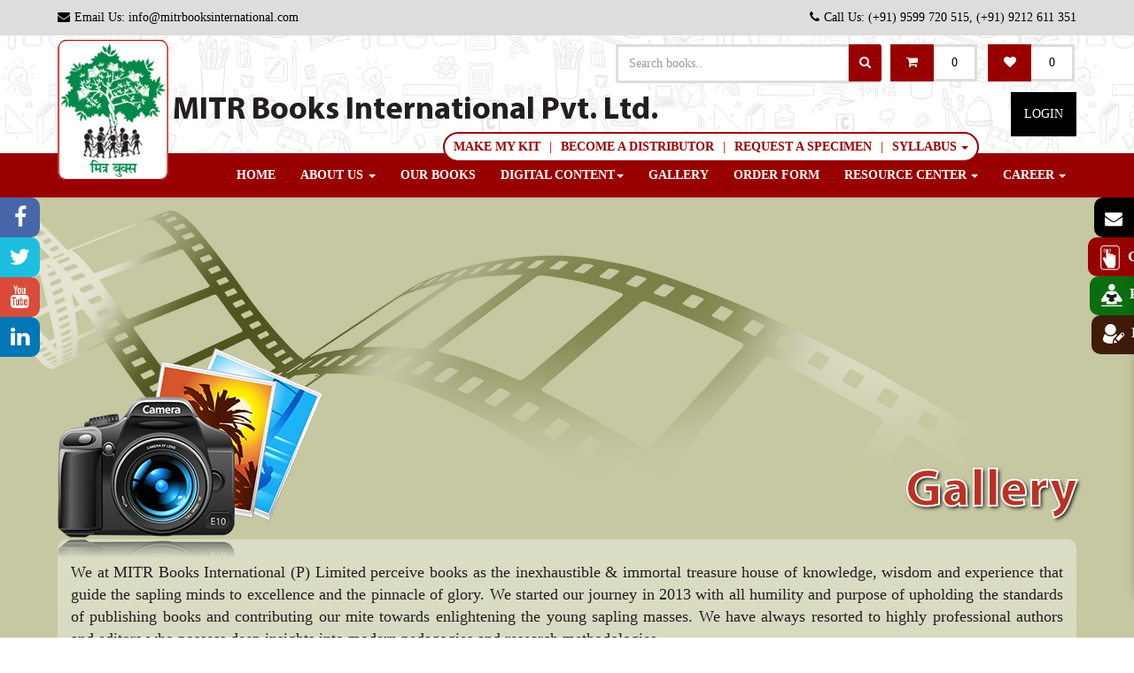

--- FILE ---
content_type: text/html; charset=utf-8
request_url: http://www.mitrbooksinternational.com/Photos
body_size: 33771
content:



<!DOCTYPE html>
<html xmlns="http://www.w3.org/1999/xhtml">
<head><title>
	Photos
</title><link rel="shortcut icon" href="/images/favicon.ico" type="image/x-icon" /><meta name="apple-mobile-web-app-capable" content="yes" /><meta content="width=device-width, initial-scale=1,maximum-scale=1,user-scalable=no" name="viewport" /><link href="/css/mitr-stylesheet.css" rel="stylesheet" />
    
    <script src="/js/jquery-2.1.4.min.js"></script>
    <script src="/js/formValidation.min.js"></script>
    
    <script src="/js/wow.js"></script>
    <script>new WOW().init();</script>
    <script>
        document.oncontextmenu = function (e) {
            $("#searchForm").formValidation();
            var target = (typeof e != "undefined") ? e.target : event.srcElement
            if (target.tagName == "IMG" || (target.tagName == 'A' && target.firstChild.tagName == 'IMG'))
                return false

        }

    </script>
    
    <link href="/css/lightbox.css" rel="stylesheet" />

</head>
<body>
    <form method="post" action="./Photos" onsubmit="javascript:return WebForm_OnSubmit();" id="searchForm" data-fv-framework="bootstrap" data-fv-message="" data-toggle="validator" data-fv-feedbackicons-valid="glyphicon glyphicon-ok" data-fv-feedbackicons-invalid="glyphicon glyphicon-remove" data-fv-feedbackicons-validating="glyphicon glyphicon-refresh">
<div class="aspNetHidden">
<input type="hidden" name="__EVENTTARGET" id="__EVENTTARGET" value="" />
<input type="hidden" name="__EVENTARGUMENT" id="__EVENTARGUMENT" value="" />
<input type="hidden" name="__LASTFOCUS" id="__LASTFOCUS" value="" />
<input type="hidden" name="__VIEWSTATE" id="__VIEWSTATE" value="/wEPDwUKMTY1NDU2MTA1MmQYAQUWY3RsMDAkc2lkZW5hdiRjYXB0Y2hhMQ8FJDc4OTUxYTIwLTY5NTItNGFjOS04ODA1LTVkYTdmZWEwN2RkYWQyv5pvu0/hkpSwO5zCY2Ue73IgzqUOvN7lFpsr2aqx8g==" />
</div>

<script type="text/javascript">
//<![CDATA[
var theForm = document.forms['searchForm'];
if (!theForm) {
    theForm = document.searchForm;
}
function __doPostBack(eventTarget, eventArgument) {
    if (!theForm.onsubmit || (theForm.onsubmit() != false)) {
        theForm.__EVENTTARGET.value = eventTarget;
        theForm.__EVENTARGUMENT.value = eventArgument;
        theForm.submit();
    }
}
//]]>
</script>


<script src="/WebResource.axd?d=D3ehtpUQzBT2bU3XlVqk3YsRHiUBU7OemFldqiGpc13bjIPdf-m2nl8umBTQTHGj4nItAygSW8IbgabkysBVZYmrgK4HWnbMUvvHEXFzBxU1&amp;t=638901724312636832" type="text/javascript"></script>


<script src="/ScriptResource.axd?d=xovWtdyyGhy_EBJ1J8LeSRy7X9EWRW6BTofS-s0L-Y3Vy9F8tjtQhrwFE1tLgARv9L2oz42Xej3Ql6c6MM8SficHOCT7SjqHVNsNGLIf2GcEwOEagtj2K1sAxVd_djSTEVRHpfMhjtqYD_O2zOpsULeLgyJrpY_g2GAOWNNdhu01&amp;t=40d12516" type="text/javascript"></script>
<script src="/ScriptResource.axd?d=tFT5I7zAZ2ugRQ4XkYtpL5f35KldFjLqxUphUG2CsuTaozMLwZk3qbopVbrwCHFCqrCX6JAPDYlibWm3mgyZgS_W7vt8xa2LatYq5F9BkqhqKheSb2BBjucz5JD984aDHRFk7swUaQbqV1Df4duYWQ2&amp;t=7f16157c" type="text/javascript"></script>
<script type="text/javascript">
//<![CDATA[
if (typeof(Sys) === 'undefined') throw new Error('ASP.NET Ajax client-side framework failed to load.');
//]]>
</script>

<script src="/ScriptResource.axd?d=MNfjgee45vzQgA0V9FtAy03YaEiLp1VW0wumPhJtWPVjoi_BAlqMPgI48eJrVPpfmFka3uQwlJcgApcYqBEdf5AUcOO40fDDUhUBU8XwtioYx0WlEGfZBqCeja8BLgadZHdDKu1_6Uy3XAuYq9_wdg2&amp;t=7f16157c" type="text/javascript"></script>
<script type="text/javascript">
//<![CDATA[
function WebForm_OnSubmit() {
if (typeof(ValidatorOnSubmit) == "function" && ValidatorOnSubmit() == false) return false;
return true;
}
//]]>
</script>

<div class="aspNetHidden">

	<input type="hidden" name="__VIEWSTATEGENERATOR" id="__VIEWSTATEGENERATOR" value="2A5B0204" />
	<input type="hidden" name="__EVENTVALIDATION" id="__EVENTVALIDATION" value="/wEdAAmafCFtF/WizZ/GihJ+exGzJmDCSCgKW9EHnGDT+ehlTs7ek6+fgbjiSMEVYxs3rI5dS3mixCQbslQq/qfQpekt18oOgcCnVC+FrwK3ozIwTcoC2VsKNfyOORzOiPHGKzPgJ9A/H0xEGWlby1LMFwNb930nAEzz5CQ/Hl7WWYfL1yzYj84OyMm2secjSeXgnzHIbbW8u5tRqkmZ0DcK4b642HkcEntcBvq7Qt7of9wHGA==" />
</div>
        <div>
            

<script src="/js-plugin/bootstrap.js"></script>
<script src="/Controller/Product.js" defer></script>
<script src="/js/prefixfree.min.js"></script>
<script src="/js/jquery.elevatezoom.js" defer></script>
<script src="/js/jquery.jnotify.js" defer></script>
<script src="/js/notify.js" defer></script>
<script src="/Controller/homeheader.js" defer></script>
<script src="/Controller/Utility.js" defer></script>
<script src="/Controller/UserMgt.js" defer></script>

<script>
    $(document).ready(function () {
        Credentials = {
            IsLogin: false,
        };
        var Is = '';
        if (Is != '') {
            Credentials.IsLogin = true;
            GetUserName();
            $('#user_before_login').hide();
            $('#user_after_login').show();
        } else {
            $('#user_before_login').show();
            $('#user_after_login').hide();
        }
        GetWishProductInHomepage();
        GetCartProductInHomepage();
    });
</script>

<div class="header">
    <div class="top-header">
        <div class="container"><span style="float: left;"><a href="mailto:info@mitrbooksinternational.com"><i class="fa fa-envelope mr5"></i>Email Us: info@mitrbooksinternational.com</a></span><span style="float: right;"><i class="fa fa-phone mr5"></i>Call Us: (+91) 9599 720 515, (+91) 9212 611 351</span></div>
    </div>
    <div class="bottom-header clearfix">
        <div class="container">
            <div class="logo">
                <a href="/Home">
                    
                    <img src="/images/mobilemitrlogo.png" width="125" height="158"  alt="Mitr Books International Pvt. Ltd." title="Mitr Books International Pvt. Ltd." /><span>MITR Books International Pvt. Ltd.</span>
                </a>
            </div>
            <div class="right-header">
                <div class="search">
                    
                    <input name="ctl00$header$txtSearchMain" id="header_txtSearchMain" type="text" placeholder="Search books.." class="form-control" />
                    <a id="header_btn_Home_Search" class="btn-search" href="javascript:WebForm_DoPostBackWithOptions(new WebForm_PostBackOptions(&quot;ctl00$header$btn_Home_Search&quot;, &quot;&quot;, true, &quot;&quot;, &quot;&quot;, false, true))"><i class="fa fa-search"></i></a>
                    <a href="#" class="schicon"><i class="fa fa-search"></i></a>
                </div>
                <!--cart-->
                <div class="cartwish">
                    <div class="dropdown">
                        <div class="dropdown-toggle">
                            <span class="icon"><i class="fa fa-shopping-cart"></i></span><span id="cartcount" class="count"></span>
                            <div class="dropdown-menu" id="homeCart">
                                <div class="cath">
                                    <h6>Cart is empty.</h6>
                                </div>
                            </div>
                        </div>
                    </div>
                </div>
                <!--wishlist-->
                <div class="cartwish">
                    <div class="dropdown">
                        <div class="dropdown-toggle">
                            <span class="icon"><i class="fa fa-heart"></i></span><span id="wishcount" class="count"></span>
                            <div class="dropdown-menu" id="homewish">
                                <div class="cath">
                                    <h6>Wishlist is empty.</h6>
                                </div>
                            </div>
                        </div>
                    </div>
                </div>
                <div class="clear"></div>

                <a href="/account/login.aspx" id="user_before_login" class="btn-login" title="Click to Login/Register">Login</a><div class="dropdown pull-right" id="user_after_login" style="display: none;">
                    <div class="btn-login dropdown-toggle">
                        <span>Hi</span> <span id="user_name" class="user_name"></span><span class="caret"></span>
                        <ul class="dropdown-menu">
                            <li><a href="/MyOrder" title="My Orders"><span>My Orders</span></a></li>
                            <li><a href="/Wishlist" title="Wishlist"><span>Wishlist</span></a></li>
                            <li><a href="/MyAccount" title="My Account"><span>My Account</span></a></li>
                            <li>
                                <a id="header_lnklogout" title="Log Out" href="javascript:WebForm_DoPostBackWithOptions(new WebForm_PostBackOptions(&quot;ctl00$header$lnklogout&quot;, &quot;&quot;, true, &quot;&quot;, &quot;&quot;, false, true))">Log Out</a></li>
                        </ul>
                    </div>
                </div>
            </div>

            <div class="small-navigation">
                <ul>
                    <li><a href="/makemykit">Make My Kit</a></li>
                    <li class="navisep">|</li>
                    <li><a href="/BecomeADistributor">Become a Distributor</a></li>
                    <li class="navisep">|</li>
                    <li><a href="/Specimen">Request a Specimen</a></li>
                    <li class="navisep">|</li>
                    <li class="dropdown"><a class="dropdown-toggle" href="#">syllabus<span class="caret ml5"></span></a><ul class="dropdown-menu">
                        <li><a target="_blank" href="http://cbseacademic.in/curriculum.html" title="CBSE Syllabus">CBSE</a></li>
                        <li><a target="_blank" href="http://www.cisce.org/icse_X_Syllabus.aspx" title="ICSE Syllabus">ICSE</a></li>
                        <li><a target="_blank" href="http://www.cisce.org/isc_XII_Syllabus.aspx" title="ICS Syllabus">ISC</a></li>
                    </ul>
                    </li>
                </ul>
            </div>
            
    <button type="button" class="navbar-toggle mytoggle"><span class="icon-bar"></span><span class="icon-bar"></span><span class="icon-bar"></span></button>
        </div>
    </div>
    <div class="navigation" id="myNavbar">
        <div class="container">
            <ul>
                <a href="#" class="mytoggle hidden-md hidden-lg"><i class="fa fa-close mr5"></i>CLOSE</a><li><a href="/Home" title="Home">Home</a></li>
                <li class="dropdown"><a class="dropdown-toggle" href="#" title="About Us">About Us <span class="caret"></span></a>
                    <ul class="dropdown-menu">
                        <li><a href="/AboutUs" title="Who we are"><i class="fa fa-angle-double-right mr5"></i>Who we are</a></li>
                        <li><a href="/Mission" title="Mission"><i class="fa fa-angle-double-right mr5"></i>Our Mission</a></li>
                        <li><a href="/Vision" title="Vision"><i class="fa fa-angle-double-right mr5"></i>Our Vision</a></li>
                        <li><a href="/OurValues" title="Our Values"><i class="fa fa-angle-double-right mr5"></i>Our Values</a></li>
                    </ul>
                </li>
                <li><a href="/product?CatIds=all">Our Books</a>
                    
                </li>
                <li class="dropdown"><a class="dropdown-toggle" href="#">Digital Content<span class="caret"></span></a><ul class="dropdown-menu">
                    <li><a href="/Ebooks/index.html" title="EBook"><i class="fa fa-angle-double-right mr5"></i>e-books</a></li>
                    <li><a href="/Animation/index.html" title="Animation"><i class="fa fa-angle-double-right mr5"></i>animations</a></li>
                    <li><a href="/MobileApps" title="Mobile Apps"><i class="fa fa-angle-double-right mr5"></i>mobile apps</a></li>
                </ul>
                </li>
                <li><a href="/Photos" title="Gallery">Gallery</a></li>
                <li><a href="/Order" title="Order Form">order form</a></li>
                <li class="dropdown"><a class="dropdown-toggle" href="#">Resource center<span class="caret ml5"></span></a><ul class="dropdown-menu">
                    <li><a href="/parentsresourcecenter" title="Parents"><i class="fa fa-angle-double-right mr5"></i>Parents</a></li>
                    <li><a href="/Teachersresources" title="Teachers"><i class="fa fa-angle-double-right mr5"></i>Teachers</a></li>
                </ul>
                </li>
                <li class="dropdown"><a class="dropdown-toggle" href="#">career<span class="caret ml5"></span></a><ul class="dropdown-menu">
                    <li><a href="/CurrentOpening" title="Current Opening"><i class="fa fa-angle-double-right mr5"></i>current openings</a></li>
                    <li><a href="/Life@Mitr" title="Life @ Mitr"><i class="fa fa-angle-double-right mr5"></i>life @ mitr</a></li>
                </ul>
                </li>

            </ul>
        </div>
    </div>
</div>

            
<ul class="social-panel">
	<li><a target="_blank" title="Like us on Facebook" href="https://www.facebook.com/mitrbooks/" class="fb"><i class="fa fa-facebook"></i></a></li>
	<li><a target="_blank" title="Follow us on Twitter" href="https://twitter.com/mitrbooks" class="twitter"><i class="fa fa-twitter"></i></a></li>
	<li><a target="_blank" title="Follow us on Youtube" href="https://www.youtube.com/channel/UCLLu52wUzOWzMF4MeyQg4wA" class="youtube"><i class="fa fa-youtube"></i></a></li>
	<li><a target="_blank" title="Follow us on Linkedin" href="https://www.linkedin.com/in/mitr-books-1ab94812b" class="linkedin"><i class="fa fa-linkedin"></i></a></li>
</ul>
<a href="/PublishWithUs" title="Click to publish with us" class="publish"><img src="/images/svg/Publish.svg" /><span>Publish With Us</span></a>
<a href="/BeAnAuthor" title="Click to be an author" class="author"><img src="/images/svg/BeAnAuthor.svg" /><span>Be An Author</span></a>
<!--feedback -->
<div class="fd_e">
	<div class="r_feed">
		<h2 class="fd_e-title">Drop a Message <a class="fd_e-panel-close"><i class="fa fa-times"></i></a></h2>
         <p class="startext mt10">* marked fields are mandatory</p>
		<div class="box_side_n">
			<input name="ctl00$sidenav$txtName" type="text" id="sidenav_txtName" class="form-control form_call" placeholder="Name" onkeypress="return checkAlphabet(event);" />
			<span id="sidenav_RequiredFieldValidator1" class="error" style="color:Red;visibility:hidden;"></span>
             <span class="errorstar">*</span>
		</div>
		<div class="box_side_n">
			<input name="ctl00$sidenav$txtEmailId" type="text" id="sidenav_txtEmailId" class="form-control form_call" placeholder="Email Id" />
			<span id="sidenav_RequiredFieldValidator2" class="error" style="color:Red;visibility:hidden;"></span>
			<span id="sidenav_RegularExpressionValidator1" class="error" style="color:Red;visibility:hidden;">Invalid</span>
             <span class="errorstar">*</span>
		</div>

		<div class="box_side_n">
			<textarea name="ctl00$sidenav$txtmessage" rows="4" cols="20" id="sidenav_txtmessage" class="form-control form_call" placeholder="Message">
</textarea>
			<span id="sidenav_RequiredFieldValidator3" class="error" style="color:Red;visibility:hidden;"></span>
             <span class="errorstar">*</span>
		</div>

		<div class='captcha' style='background-color:White;color:#00ffcc;'><img src="CaptchaImage.axd?guid=78951a20-6952-4ac9-8805-5da7fea07dda" border='0' width=200 height=60></div>

		<div class="captcha-text">
			<script type="text/javascript">
//<![CDATA[
Sys.WebForms.PageRequestManager._initialize('ctl00$sidenav$ScriptManager1', 'searchForm', ['tctl00$sidenav$upsd','sidenav_upsd'], [], [], 90, 'ctl00');
//]]>
</script>

			<div id="sidenav_upsd">
	
					<div class="form_group">
						<i class="fa fa-audio-description"></i>
						<input name="ctl00$sidenav$txtCaptcha" type="text" onchange="javascript:setTimeout(&#39;__doPostBack(\&#39;ctl00$sidenav$txtCaptcha\&#39;,\&#39;\&#39;)&#39;, 0)" onkeypress="if (WebForm_TextBoxKeyHandler(event) == false) return false;" id="sidenav_txtCaptcha" class="form-control form_call" />
						<span class="cap_er">
							<span id="sidenav_RequiredFieldValidator51" class="errortext" style="color:Red;display:none;">Please Specify Captcha.</span>
							<span id="sidenav_lblErrorMessage"></span></span>
					</div>
				
</div>

			
			<a id="sidenav_btnsubmit" class="btncont" class="feed_btn_submit bt1_c" href="javascript:WebForm_DoPostBackWithOptions(new WebForm_PostBackOptions(&quot;ctl00$sidenav$btnsubmit&quot;, &quot;&quot;, true, &quot;ab&quot;, &quot;&quot;, false, true))">Submit</a>
		</div>
	</div>
	<div class="btn_fd_e" title="Click here to drop a message">
		<span><i class="fa fa-envelope"></i><span>Drop A Message</span></span>
	</div>
</div>
<a href="/ContactUs" class="getintouch"><img src="/images/svg/getintouch.svg" /><span>Get In Touch</span></a>


            <a href="#" title="Go to top" class="scrollToTop "><i class="fa fa-chevron-up" aria-hidden="true"></i></a>
            
    <div class="galleryback">
        <div class="gallery">
            <div class="container">
                <div class="gallery-block">
                    <img src="/images/gallery-img.png" class="img-responsive galleryimg" />
                    <h2 class="section-title">Gallery</h2>
                    <div class="gallery-content">
                        <p>We at MITR Books International (P) Limited perceive books as the inexhaustible & immortal treasure house of knowledge, wisdom and experience that guide the sapling minds to excellence and the pinnacle of glory. We started our journey in 2013 with all humility and purpose of upholding the standards of publishing books and contributing our mite towards enlightening the young sapling masses. We have always resorted to highly professional authors and editors who possess deep insights into modern pedagogies and research methodologies.</p>
                        <div class="photo-section mt20">
                            <div class="row">
                                <div id="dvimage"></div>
                            </div>
                        </div>
                    </div>
                </div>
            </div>
        </div>
    </div>
    <script>
        $(document).ready(function () {
            bindImage();
        });
        function bindImage() {
            var rows = '';
            var dt = '';
            $.ajax({
                url: '/photos.aspx/BindImage',
                type: 'POST',
                async: false,
                data: JSON.stringify({}),
                contentType: 'application/json;charset=utf-8',
                dataType: 'json',
                success: function (data) {
                    dt = data.d;
                    for (var i = 0; i < dt.length; i++) {
                        rows += '<div class="col-md-3">' +
                            '<div class="photo-box">' +
                                '<a href="/Developer/Photos/' + dt[i].ImagePath + '" data-lightbox="image-1" data-title="Mitr Publications"><img src="/Developer/Photos/' + dt[i].ImagePath + '" class="img-responsive" /></a>' +
                            '</div>' +
                            '</div>';
                    }
                    $('#dvimage').html('').append(rows);
                },
            });
        }
    </script>
    <script src="/js/lightbox.js"></script>

            
<div class="clear"></div>
<div class="footer">
    <div class="top-footer">
        <div class="container">
            <div class="row">
                <div class="col-sm-6 col-md-4">
                    <h5 class="wow slideLeft" data-wow-delay=".5s">quick links</h5>
                    <div class="clear"></div>
                    <div class="row">
                        <div class="col-md-6">
                            <ul class="wow fadeInUp" data-wow-delay=".5s">
                                <li><a href="/Home" title="Home">home</a></li>
                                <li><a href="/AboutUs" title="About Us">about us</a></li>
                                <li><a href="/Testimonials" title="Testimonials">testimonials</a></li>
                                <li><a href="/Sitemap" title="Sitemap">sitemap</a></li>
                                <li><a href="/ContactUs" title="Contact Us">contact us</a></li>
                                <li><a href="/Enquiry" title="Sitemap">enquiry</a></li>
                                <li><a href="/Feedback" title="Feedback">Feedback</a></li>
                            </ul>
                        </div>
                        <div class="col-md-6">
                            <ul class="wow fadeInUp" data-wow-delay=".5s">
                                <li><a href="/TermsandConditions" title="Terms and Conditions">Terms & Conditions</a></li>
                                <li><a href="/ShippingPolicy" title="Shipping Policy">shipping policy</a></li>
                                <li><a href="/PrivacyPolicy" title="Privacy Policy">privacy policy</a></li>
                                <li><a href="/ReturnPolicy" title="Return Policy">return policy</a></li>
                                <li><a href="/Disclaimer" title="Disclaimer">disclaimer</a></li>
                                
                            </ul>
                        </div>
                    </div>
                </div>
                <div class="col-sm-6 col-md-4">
                    <h5 class="wow fadeInUp" data-wow-delay=".5s">get in touch</h5>
                    <div class="clear"></div>
                    <ul class="touch wow fadeInUp" data-wow-delay="1s">
                        <li>
                            <address>
                                <i class="fa fa-map-marker mr10"></i>7/31 E, Ansari Road, Darya Ganj<br />
                                Near LIC Flats Delhi-110002
                            </address>
                        </li>
                        <li><span><i class="fa fa-phone mr10"></i>(+91) 9315 346 218<br />
                            (+91) 9315 602 442</span></li>
                        <li><a href="mailto:info@mitrbooksinternational.com" class="mail" title="Mail us"><i class="fa fa-envelope mr10"></i>info@mitrbooksinternational.com</a></li>
                    </ul>
                    <div class="clear"></div>
                </div>
                <div class="col-sm-6 col-md-4">
                    <h5 class="wow fadeInUp" data-wow-delay=".5s">our bank details</h5>
                    <ul class="bank-detail">
                        <li>
                            <h6>Bank Name</h6>
                            :
                        <span>ICICI Bank</span>
                        </li>
                        <li>
                            <h6>A/C Name</h6>
                            :
                        <span>MITR BOOKS INTERNATIONAL PVT LTD</span>
                        </li>
                        <li>
                            <h6>A/C No</h6>
                            :
                        <span>211105000917</span>
                        </li>
                        <li>
                            <h6>Branch</h6>
                            :
                        <span>Rohini Branch</span>
                        </li>
                        <li>
                            <h6>IFSC Code</h6>
                            :
                        <span>ICIC0006298</span>
                        </li>
                    </ul>
                    <h5 class="wow fadeInUp" data-wow-delay=".5s">follow us</h5>
                    <div class="clear"></div>
                    <ul class="social wow fadeInUp" data-wow-delay=".5s">
                        <li><a title="Facebook" href="https://www.facebook.com/mitrbooks/" target="_blank"><i class="fa fa-facebook"></i></a></li>
                        <li><a title="Twitter" href="https://twitter.com/mitrbooks" target="_blank"><i class="fa fa-twitter"></i></a></li>
                        <li><a target="_blank" title="Follow us on Youtube" href="https://www.youtube.com/channel/UCLLu52wUzOWzMF4MeyQg4wA" class="youtube"><i class="fa fa-youtube"></i></a></li>
                        <li><a target="_blank" title="Follow us on Linkedin" href="https://www.linkedin.com/in/mitr-books-1ab94812b" class="linkedin"><i class="fa fa-linkedin"></i></a></li>
                    </ul>
                </div>
            </div>
        </div>
    </div>
    <div class="bottom-footer">
        <div class="container">
            <div class="row">
                <div class="col-sm-12 col-md-12 wow fadeInUp" data-wow-delay=".5s"><span>Mitr Books International (P) Limited Copyright <i class="fa fa-copyright mr5"></i>2016 All Rights reserved</span></div>
                <div class="col-sm-12 col-md-12 wow fadeInUp" data-wow-delay=".5s"><span class="powered">Powered By <a href="http://www.webshree.com" target="_blank">WebShree</a></span></div>
            </div>
        </div>
    </div>
</div>

        </div>
    
<script type="text/javascript">
//<![CDATA[
var Page_Validators =  new Array(document.getElementById("sidenav_RequiredFieldValidator1"), document.getElementById("sidenav_RequiredFieldValidator2"), document.getElementById("sidenav_RegularExpressionValidator1"), document.getElementById("sidenav_RequiredFieldValidator3"), document.getElementById("sidenav_RequiredFieldValidator51"));
//]]>
</script>

<script type="text/javascript">
//<![CDATA[
var sidenav_RequiredFieldValidator1 = document.all ? document.all["sidenav_RequiredFieldValidator1"] : document.getElementById("sidenav_RequiredFieldValidator1");
sidenav_RequiredFieldValidator1.controltovalidate = "sidenav_txtName";
sidenav_RequiredFieldValidator1.validationGroup = "ab";
sidenav_RequiredFieldValidator1.evaluationfunction = "RequiredFieldValidatorEvaluateIsValid";
sidenav_RequiredFieldValidator1.initialvalue = "";
var sidenav_RequiredFieldValidator2 = document.all ? document.all["sidenav_RequiredFieldValidator2"] : document.getElementById("sidenav_RequiredFieldValidator2");
sidenav_RequiredFieldValidator2.controltovalidate = "sidenav_txtEmailId";
sidenav_RequiredFieldValidator2.validationGroup = "ab";
sidenav_RequiredFieldValidator2.evaluationfunction = "RequiredFieldValidatorEvaluateIsValid";
sidenav_RequiredFieldValidator2.initialvalue = "";
var sidenav_RegularExpressionValidator1 = document.all ? document.all["sidenav_RegularExpressionValidator1"] : document.getElementById("sidenav_RegularExpressionValidator1");
sidenav_RegularExpressionValidator1.controltovalidate = "sidenav_txtEmailId";
sidenav_RegularExpressionValidator1.errormessage = "Invalid";
sidenav_RegularExpressionValidator1.validationGroup = "ab";
sidenav_RegularExpressionValidator1.evaluationfunction = "RegularExpressionValidatorEvaluateIsValid";
sidenav_RegularExpressionValidator1.validationexpression = "\\w+([-+.\']\\w+)*@\\w+([-.]\\w+)*\\.\\w+([-.]\\w+)*";
var sidenav_RequiredFieldValidator3 = document.all ? document.all["sidenav_RequiredFieldValidator3"] : document.getElementById("sidenav_RequiredFieldValidator3");
sidenav_RequiredFieldValidator3.controltovalidate = "sidenav_txtmessage";
sidenav_RequiredFieldValidator3.validationGroup = "ab";
sidenav_RequiredFieldValidator3.evaluationfunction = "RequiredFieldValidatorEvaluateIsValid";
sidenav_RequiredFieldValidator3.initialvalue = "";
var sidenav_RequiredFieldValidator51 = document.all ? document.all["sidenav_RequiredFieldValidator51"] : document.getElementById("sidenav_RequiredFieldValidator51");
sidenav_RequiredFieldValidator51.controltovalidate = "sidenav_txtCaptcha";
sidenav_RequiredFieldValidator51.errormessage = "Please Specify Captcha.";
sidenav_RequiredFieldValidator51.display = "Dynamic";
sidenav_RequiredFieldValidator51.validationGroup = "ab";
sidenav_RequiredFieldValidator51.evaluationfunction = "RequiredFieldValidatorEvaluateIsValid";
sidenav_RequiredFieldValidator51.initialvalue = "";
//]]>
</script>


<script type="text/javascript">
//<![CDATA[

var Page_ValidationActive = false;
if (typeof(ValidatorOnLoad) == "function") {
    ValidatorOnLoad();
}

function ValidatorOnSubmit() {
    if (Page_ValidationActive) {
        return ValidatorCommonOnSubmit();
    }
    else {
        return true;
    }
}
        
document.getElementById('sidenav_RequiredFieldValidator1').dispose = function() {
    Array.remove(Page_Validators, document.getElementById('sidenav_RequiredFieldValidator1'));
}

document.getElementById('sidenav_RequiredFieldValidator2').dispose = function() {
    Array.remove(Page_Validators, document.getElementById('sidenav_RequiredFieldValidator2'));
}

document.getElementById('sidenav_RegularExpressionValidator1').dispose = function() {
    Array.remove(Page_Validators, document.getElementById('sidenav_RegularExpressionValidator1'));
}

document.getElementById('sidenav_RequiredFieldValidator3').dispose = function() {
    Array.remove(Page_Validators, document.getElementById('sidenav_RequiredFieldValidator3'));
}

document.getElementById('sidenav_RequiredFieldValidator51').dispose = function() {
    Array.remove(Page_Validators, document.getElementById('sidenav_RequiredFieldValidator51'));
}
//]]>
</script>
</form>
    <script src="/js/bootstrap.min.js"></script>
    <script src="/js/moment.js" defer></script>
    <script src="/js/bootstrap-datetimepicker.min.js" defer></script>
    <script src="/js/mitr-script.js" defer></script>
    <script src="/js/slick.min.js"></script>
    
    <script type="text/javascript">
        $(document).ready(function () {
            //$(".quote").slick({
            //    autoplay: !0, arrows: !0, dots: !1
            //}
            //),
            //$(".books-slider").slick({
            //    autoplay: !0, arrows: !0, dots: !1, slidesToShow: 4, responsive: [{
            //        breakpoint: 1025, settings: {
            //            arrows: !0, slidesToShow: 3
            //        }
            //        , breakpoint: 769, settings: {
            //            slidesToShow: 2
            //        }
            //    }
            //    , {
            //        breakpoint: 481, settings: {
            //            arrows: !0, slidesToShow: 1
            //        }
            //    }
            //    ]
            //}
            //),
            //$(".books-slider2").slick({
            //    autoplay: !0, arrows: !0, dots: !1, slidesToShow: 2, responsive: [{
            //        breakpoint: 1025, settings: {
            //            arrows: !0, slidesToShow: 2
            //        }
            //    }
            //    , {
            //        breakpoint: 481, settings: {
            //            arrows: !0, slidesToShow: 1
            //        }
            //    }
            //    ]
            //}
            //),
            $(".banner").slick({
                autoplay: !0, arrows: !1, dots: !0
            }
            ),

            $(".related").slick({
                lazyLoad: "ondemand", autoplay: !0, arrows: !0, dots: !1, slidesToShow: 4, responsive: [{
                    breakpoint: 1025, settings: {
                        arrows: !0, slidesToShow: 3
                    }
                }
                , {
                    breakpoint: 641, settings: {
                        arrows: !0, slidesToShow: 2
                    }
                }
                , {
                    breakpoint: 481, settings: {
                        arrows: !0, slidesToShow: 1
                    }
                }
                ]
            }
            ), $(".alsolike").slick({
                lazyLoad: "ondemand", autoplay: !0, arrows: !0, dots: !1, slidesToShow: 5, responsive: [{
                    breakpoint: 1025, settings: {
                        arrows: !0, slidesToShow: 3
                    }
                }
                , {
                    breakpoint: 641, settings: {
                        arrows: !0, slidesToShow: 2
                    }
                }
                , {
                    breakpoint: 481, settings: {
                        arrows: !0, slidesToShow: 1
                    }
                }
                ]
            }
            ), $(".coverbook").slick({
                autoplay: true, arrows: false, dots: false, slidesToShow: 1, speed: 100
            }
            )
        }

);

    </script>
    <script src="/Controller/search.js" defer></script>
    <script src="/js/typeahead.bundle.js"></script>
    <!--Start of Tawk.to Script-->
    <script type="text/javascript">
        var Tawk_API = Tawk_API || {}, Tawk_LoadStart = new Date();
        (function () {
            var s1 = document.createElement("script"), s0 = document.getElementsByTagName("script")[0];
            s1.async = true;
            s1.src = 'https://embed.tawk.to/59671d2c1dc79b329518e0bb/default';
            s1.charset = 'UTF-8';
            s1.setAttribute('crossorigin', '*');
            s0.parentNode.insertBefore(s1, s0);
        })();
    </script>
    <!--End of Tawk.to Script-->
</body>

</html>


--- FILE ---
content_type: text/css
request_url: http://www.mitrbooksinternational.com/css/mitr-stylesheet.css
body_size: 282280
content:
@font-face { font-family: 'Myriad Pro'; src: url('/fonts/MyriadPro-Regular.eot'); src: url('/fonts/MyriadPro-Regular.eot?#iefix') format('embedded-opentype'), url('/fonts/MyriadPro-Regular.woff') format('woff'), url('/fonts/MyriadPro-Regular.ttf') format('truetype'); font-weight: normal; font-style: normal; }
@font-face { font-family: 'Myriad Pro Bold'; src: url('/fonts/MyriadPro-Bold.eot'); src: url('/fonts/MyriadPro-Bold.eot?#iefix') format('embedded-opentype'), url('/fonts/MyriadPro-Bold.woff') format('woff'), url('/fonts/MyriadPro-Bold.ttf') format('truetype'); font-weight: bold; font-style: normal; }
@font-face { font-family: 'Lobster-Regular'; src: url('../fonts/Lobster-Regular.ttf') format('truetype'); }
body::-webkit-scrollbar { width: 10px; background-color: #f5f5f5; }
body::-webkit-scrollbar-thumb { background-color: #808080; }
@charset 'UTF-8';
.tt-selectable, [role=button] { cursor: pointer; }
.text-left, .tt-menu { text-align: left; }
.apps ul, .contact-box ul, .fa-ul, .filterul, .home-tabs ul, .left_panel ul, .navigation ul, .ourvaluescontent ul, .payment_method ul, .prd-dul li, .series ul, .small-navigation ul, .top-footer ul { list-style-type: none; }
.tt-menu { background: #fff; border: 1px solid #eee; max-height: 200px; overflow-y: auto; width: 100%; margin-top: 42px; }
.tt-selectable { font-size: 13px; color: #333; padding: 7px 10px; border-bottom: 1px dashed #eee; }
    .tt-selectable:last-child { border-bottom: none; }
    .tt-selectable:hover { background: #f7f7f7; color: #d1321d !important; }
    .tt-selectable .tt-highlight { font-weight: 400 !important; }
.mytable, table { border-collapse: collapse; }
.btn, .slick-slider { -webkit-user-select: none; -moz-user-select: none; }
.fa, .glyphicon { -moz-osx-font-smoothing: grayscale; }
.invisible, .slick-loading .slick-slide, .slick-loading .slick-track { visibility: hidden; }
.slick-slider, html { -webkit-tap-highlight-color: transparent; }
.btn, .btn-group, .btn-group-vertical, .caret, .checkbox-inline, .radio-inline, img { vertical-align: middle; }
hr, img { border: 0; }
body, figure { margin: 0; }
.btn-group > .btn-group, .btn-toolbar .btn-group, .btn-toolbar .input-group, .col-xs-1, .col-xs-10, .col-xs-11, .col-xs-12, .col-xs-2, .col-xs-3, .col-xs-4, .col-xs-5, .col-xs-6, .col-xs-7, .col-xs-8, .col-xs-9, .dropdown-menu { float: left; }
.navbar-fixed-bottom .navbar-collapse, .navbar-fixed-top .navbar-collapse, .pre-scrollable { max-height: 340px; }
html { font-family: sans-serif; -webkit-text-size-adjust: 100%; -ms-text-size-adjust: 100%; }
article, aside, details, figcaption, figure, footer, header, hgroup, main, menu, nav, section, summary { display: block; }
audio, canvas, progress, video { display: inline-block; vertical-align: baseline; }
    audio:not([controls]) { display: none; height: 0; }
[hidden], template { display: none; }
a { background-color: transparent; }
    a:active, a:hover { outline: 0; }
b, optgroup, strong { font-weight: 700; }
dfn { font-style: italic; }
mark { color: #000; background: #ff0; }
sub, sup { position: relative; font-size: 75%; line-height: 0; vertical-align: baseline; }
sup { top: -.5em; }
sub { bottom: -.25em; }
svg:not(:root) { overflow: hidden; }
hr { height: 0; -webkit-box-sizing: content-box; -moz-box-sizing: content-box; box-sizing: content-box; }
*, :after, :before, input[type=checkbox], input[type=radio] { -webkit-box-sizing: border-box; -moz-box-sizing: border-box; }
*, .slick-slider, :after, :before { box-sizing: border-box; }
pre, textarea { overflow: auto; }
code, kbd, pre, samp { font-size: 1em; }
button, input, optgroup, select, textarea { margin: 0; font: inherit; color: inherit; }
.glyphicon, address { font-style: normal; }
button { overflow: visible; }
button, select { text-transform: none; }
button, html input[type=button], input[type=reset], input[type=submit] { -webkit-appearance: button; cursor: pointer; }
    button[disabled], html input[disabled] { cursor: default; }
    button::-moz-focus-inner, input::-moz-focus-inner { padding: 0; border: 0; }
input[type=checkbox], input[type=radio] { box-sizing: border-box; padding: 0; }
input[type=number]::-webkit-inner-spin-button, input[type=number]::-webkit-outer-spin-button { height: auto; }
input[type=search]::-webkit-search-cancel-button, input[type=search]::-webkit-search-decoration { -webkit-appearance: none; }
table { border-spacing: 0; }
td, th { padding: 0; }
/*! Source: https://github.com/h5bp/html5-boilerplate/blob/master/src/css/main.css */

@media print {
    blockquote, img, pre, tr { page-break-inside: avoid; }
    *, :after, :before { color: #000 !important; text-shadow: none !important; background: 0 0 !important; -webkit-box-shadow: none !important; box-shadow: none !important; }
    a, a:visited { text-decoration: underline; }
        a[href]:after { content: " (" attr(href) ")"; }
    abbr[title]:after { content: " (" attr(title) ")"; }
    a[href^="javascript:"]:after, a[href^="#"]:after { content: ""; }
    blockquote, pre { border: 1px solid #999; }
    thead { display: table-header-group; }
    img { max-width: 100% !important; }
    h2, h3, p { orphans: 3; widows: 3; }
    h2, h3 { page-break-after: avoid; }
    select { background: #fff !important; }
    .navbar { display: none; }
    .btn > .caret, .dropup > .btn > .caret { border-top-color: #000 !important; }
    .label { border: 1px solid #000; }
    .table { border-collapse: collapse !important; }
        .table td, .table th { background-color: #fff !important; }
    .table-bordered td, .table-bordered th { border: 1px solid #ddd !important; }
}

.btn, .btn-danger.active, .btn-danger:active, .btn-default.active, .btn-default:active, .btn-info.active, .btn-info:active, .btn-primary.active, .btn-primary:active, .btn-success.active, .btn-success:active, .btn-warning.active, .btn-warning:active, .btn.active, .btn:active, .dropdown-menu > .disabled > a:focus, .dropdown-menu > .disabled > a:hover, .form-control, .navbar-toggle, .open > .dropdown-toggle.btn-danger, .open > .dropdown-toggle.btn-default, .open > .dropdown-toggle.btn-info, .open > .dropdown-toggle.btn-primary, .open > .dropdown-toggle.btn-success, .open > .dropdown-toggle.btn-warning { background-image: none; }
.dropdown-menu, .modal-content { -webkit-background-clip: padding-box; }
.img-thumbnail, body { background-color: #fff; }
@font-face { font-family: 'Glyphicons Halflings'; src: url(../fonts/glyphicons-halflings-regular.eot); src: url(../fonts/glyphicons-halflings-regular.eot?#iefix) format('embedded-opentype'),url(../fonts/glyphicons-halflings-regular.woff2) format('woff2'),url(../fonts/glyphicons-halflings-regular.woff) format('woff'),url(../fonts/glyphicons-halflings-regular.ttf) format('truetype'),url(../fonts/glyphicons-halflings-regular.svg#glyphicons_halflingsregular) format('svg'); }
@font-face { font-family: Lobster; src: url(/fonts/Lobster-Regular.eot); src: url(/fonts/Lobster-Regular.eot?#iefix) format('embedded-opentype'),url(/fonts/Lobster-Regular.woff) format('woff'),url(/fonts/Lobster-Regular.ttf) format('truetype'); font-weight: 400; font-style: normal; }
@font-face { font-family: Lobster; src: url(/fonts/Lobster-Regular_1.eot); src: url(/fonts/Lobster-Regular_1.eot?#iefix) format('embedded-opentype'),url(/fonts/Lobster-Regular_1.woff) format('woff'),url(/fonts/Lobster-Regular_1.ttf) format('truetype'); font-weight: 400; font-style: normal; }
.glyphicon { position: relative; top: 1px; display: inline-block; font-family: 'Glyphicons Halflings'; font-weight: 400; line-height: 1; -webkit-font-smoothing: antialiased; }
.glyphicon-asterisk:before { content: "\2a"; }
.glyphicon-plus:before { content: "\2b"; }
.glyphicon-eur:before, .glyphicon-euro:before { content: "\20ac"; }
.glyphicon-minus:before { content: "\2212"; }
.glyphicon-cloud:before { content: "\2601"; }
.glyphicon-envelope:before { content: "\2709"; }
.glyphicon-pencil:before { content: "\270f"; }
.glyphicon-glass:before { content: "\e001"; }
.glyphicon-music:before { content: "\e002"; }
.glyphicon-search:before { content: "\e003"; }
.glyphicon-heart:before { content: "\e005"; }
.glyphicon-star:before { content: "\e006"; }
.glyphicon-star-empty:before { content: "\e007"; }
.glyphicon-user:before { content: "\e008"; }
.glyphicon-film:before { content: "\e009"; }
.glyphicon-th-large:before { content: "\e010"; }
.glyphicon-th:before { content: "\e011"; }
.glyphicon-th-list:before { content: "\e012"; }
.glyphicon-ok:before { content: "\e013"; }
.glyphicon-remove:before { content: "\e014"; }
.glyphicon-zoom-in:before { content: "\e015"; }
.glyphicon-zoom-out:before { content: "\e016"; }
.glyphicon-off:before { content: "\e017"; }
.glyphicon-signal:before { content: "\e018"; }
.glyphicon-cog:before { content: "\e019"; }
.glyphicon-trash:before { content: "\e020"; }
.glyphicon-home:before { content: "\e021"; }
.glyphicon-file:before { content: "\e022"; }
.glyphicon-time:before { content: "\e023"; }
.glyphicon-road:before { content: "\e024"; }
.glyphicon-download-alt:before { content: "\e025"; }
.glyphicon-download:before { content: "\e026"; }
.glyphicon-upload:before { content: "\e027"; }
.glyphicon-inbox:before { content: "\e028"; }
.glyphicon-play-circle:before { content: "\e029"; }
.glyphicon-repeat:before { content: "\e030"; }
.glyphicon-refresh:before { content: "\e031"; }
.glyphicon-list-alt:before { content: "\e032"; }
.glyphicon-lock:before { content: "\e033"; }
.glyphicon-flag:before { content: "\e034"; }
.glyphicon-headphones:before { content: "\e035"; }
.glyphicon-volume-off:before { content: "\e036"; }
.glyphicon-volume-down:before { content: "\e037"; }
.glyphicon-volume-up:before { content: "\e038"; }
.glyphicon-qrcode:before { content: "\e039"; }
.glyphicon-barcode:before { content: "\e040"; }
.glyphicon-tag:before { content: "\e041"; }
.glyphicon-tags:before { content: "\e042"; }
.glyphicon-book:before { content: "\e043"; }
.glyphicon-bookmark:before { content: "\e044"; }
.glyphicon-print:before { content: "\e045"; }
.glyphicon-camera:before { content: "\e046"; }
.glyphicon-font:before { content: "\e047"; }
.glyphicon-bold:before { content: "\e048"; }
.glyphicon-italic:before { content: "\e049"; }
.glyphicon-text-height:before { content: "\e050"; }
.glyphicon-text-width:before { content: "\e051"; }
.glyphicon-align-left:before { content: "\e052"; }
.glyphicon-align-center:before { content: "\e053"; }
.glyphicon-align-right:before { content: "\e054"; }
.glyphicon-align-justify:before { content: "\e055"; }
.glyphicon-list:before { content: "\e056"; }
.glyphicon-indent-left:before { content: "\e057"; }
.glyphicon-indent-right:before { content: "\e058"; }
.glyphicon-facetime-video:before { content: "\e059"; }
.glyphicon-picture:before { content: "\e060"; }
.glyphicon-map-marker:before { content: "\e062"; }
.glyphicon-adjust:before { content: "\e063"; }
.glyphicon-tint:before { content: "\e064"; }
.glyphicon-edit:before { content: "\e065"; }
.glyphicon-share:before { content: "\e066"; }
.glyphicon-check:before { content: "\e067"; }
.glyphicon-move:before { content: "\e068"; }
.glyphicon-step-backward:before { content: "\e069"; }
.glyphicon-fast-backward:before { content: "\e070"; }
.glyphicon-backward:before { content: "\e071"; }
.glyphicon-play:before { content: "\e072"; }
.glyphicon-pause:before { content: "\e073"; }
.glyphicon-stop:before { content: "\e074"; }
.glyphicon-forward:before { content: "\e075"; }
.glyphicon-fast-forward:before { content: "\e076"; }
.glyphicon-step-forward:before { content: "\e077"; }
.glyphicon-eject:before { content: "\e078"; }
.glyphicon-chevron-left:before { content: "\e079"; }
.glyphicon-chevron-right:before { content: "\e080"; }
.glyphicon-plus-sign:before { content: "\e081"; }
.glyphicon-minus-sign:before { content: "\e082"; }
.glyphicon-remove-sign:before { content: "\e083"; }
.glyphicon-ok-sign:before { content: "\e084"; }
.glyphicon-question-sign:before { content: "\e085"; }
.glyphicon-info-sign:before { content: "\e086"; }
.glyphicon-screenshot:before { content: "\e087"; }
.glyphicon-remove-circle:before { content: "\e088"; }
.glyphicon-ok-circle:before { content: "\e089"; }
.glyphicon-ban-circle:before { content: "\e090"; }
.glyphicon-arrow-left:before { content: "\e091"; }
.glyphicon-arrow-right:before { content: "\e092"; }
.glyphicon-arrow-up:before { content: "\e093"; }
.glyphicon-arrow-down:before { content: "\e094"; }
.glyphicon-share-alt:before { content: "\e095"; }
.glyphicon-resize-full:before { content: "\e096"; }
.glyphicon-resize-small:before { content: "\e097"; }
.glyphicon-exclamation-sign:before { content: "\e101"; }
.glyphicon-gift:before { content: "\e102"; }
.glyphicon-leaf:before { content: "\e103"; }
.glyphicon-fire:before { content: "\e104"; }
.glyphicon-eye-open:before { content: "\e105"; }
.glyphicon-eye-close:before { content: "\e106"; }
.glyphicon-warning-sign:before { content: "\e107"; }
.glyphicon-plane:before { content: "\e108"; }
.glyphicon-calendar:before { content: "\e109"; }
.glyphicon-random:before { content: "\e110"; }
.glyphicon-comment:before { content: "\e111"; }
.glyphicon-magnet:before { content: "\e112"; }
.glyphicon-chevron-up:before { content: "\e113"; }
.glyphicon-chevron-down:before { content: "\e114"; }
.glyphicon-retweet:before { content: "\e115"; }
.glyphicon-shopping-cart:before { content: "\e116"; }
.glyphicon-folder-close:before { content: "\e117"; }
.glyphicon-folder-open:before { content: "\e118"; }
.glyphicon-resize-vertical:before { content: "\e119"; }
.glyphicon-resize-horizontal:before { content: "\e120"; }
.glyphicon-hdd:before { content: "\e121"; }
.glyphicon-bullhorn:before { content: "\e122"; }
.glyphicon-bell:before { content: "\e123"; }
.glyphicon-certificate:before { content: "\e124"; }
.glyphicon-thumbs-up:before { content: "\e125"; }
.glyphicon-thumbs-down:before { content: "\e126"; }
.glyphicon-hand-right:before { content: "\e127"; }
.glyphicon-hand-left:before { content: "\e128"; }
.glyphicon-hand-up:before { content: "\e129"; }
.glyphicon-hand-down:before { content: "\e130"; }
.glyphicon-circle-arrow-right:before { content: "\e131"; }
.glyphicon-circle-arrow-left:before { content: "\e132"; }
.glyphicon-circle-arrow-up:before { content: "\e133"; }
.glyphicon-circle-arrow-down:before { content: "\e134"; }
.glyphicon-globe:before { content: "\e135"; }
.glyphicon-wrench:before { content: "\e136"; }
.glyphicon-tasks:before { content: "\e137"; }
.glyphicon-filter:before { content: "\e138"; }
.glyphicon-briefcase:before { content: "\e139"; }
.glyphicon-fullscreen:before { content: "\e140"; }
.glyphicon-dashboard:before { content: "\e141"; }
.glyphicon-paperclip:before { content: "\e142"; }
.glyphicon-heart-empty:before { content: "\e143"; }
.glyphicon-link:before { content: "\e144"; }
.glyphicon-phone:before { content: "\e145"; }
.glyphicon-pushpin:before { content: "\e146"; }
.glyphicon-usd:before { content: "\e148"; }
.glyphicon-gbp:before { content: "\e149"; }
.glyphicon-sort:before { content: "\e150"; }
.glyphicon-sort-by-alphabet:before { content: "\e151"; }
.glyphicon-sort-by-alphabet-alt:before { content: "\e152"; }
.glyphicon-sort-by-order:before { content: "\e153"; }
.glyphicon-sort-by-order-alt:before { content: "\e154"; }
.glyphicon-sort-by-attributes:before { content: "\e155"; }
.glyphicon-sort-by-attributes-alt:before { content: "\e156"; }
.glyphicon-unchecked:before { content: "\e157"; }
.glyphicon-expand:before { content: "\e158"; }
.glyphicon-collapse-down:before { content: "\e159"; }
.glyphicon-collapse-up:before { content: "\e160"; }
.glyphicon-log-in:before { content: "\e161"; }
.glyphicon-flash:before { content: "\e162"; }
.glyphicon-log-out:before { content: "\e163"; }
.glyphicon-new-window:before { content: "\e164"; }
.glyphicon-record:before { content: "\e165"; }
.glyphicon-save:before { content: "\e166"; }
.glyphicon-open:before { content: "\e167"; }
.glyphicon-saved:before { content: "\e168"; }
.glyphicon-import:before { content: "\e169"; }
.glyphicon-export:before { content: "\e170"; }
.glyphicon-send:before { content: "\e171"; }
.glyphicon-floppy-disk:before { content: "\e172"; }
.glyphicon-floppy-saved:before { content: "\e173"; }
.glyphicon-floppy-remove:before { content: "\e174"; }
.glyphicon-floppy-save:before { content: "\e175"; }
.glyphicon-floppy-open:before { content: "\e176"; }
.glyphicon-credit-card:before { content: "\e177"; }
.glyphicon-transfer:before { content: "\e178"; }
.glyphicon-cutlery:before { content: "\e179"; }
.glyphicon-header:before { content: "\e180"; }
.glyphicon-compressed:before { content: "\e181"; }
.glyphicon-earphone:before { content: "\e182"; }
.glyphicon-phone-alt:before { content: "\e183"; }
.glyphicon-tower:before { content: "\e184"; }
.glyphicon-stats:before { content: "\e185"; }
.glyphicon-sd-video:before { content: "\e186"; }
.glyphicon-hd-video:before { content: "\e187"; }
.glyphicon-subtitles:before { content: "\e188"; }
.glyphicon-sound-stereo:before { content: "\e189"; }
.glyphicon-sound-dolby:before { content: "\e190"; }
.glyphicon-sound-5-1:before { content: "\e191"; }
.glyphicon-sound-6-1:before { content: "\e192"; }
.glyphicon-sound-7-1:before { content: "\e193"; }
.glyphicon-copyright-mark:before { content: "\e194"; }
.glyphicon-registration-mark:before { content: "\e195"; }
.glyphicon-cloud-download:before { content: "\e197"; }
.glyphicon-cloud-upload:before { content: "\e198"; }
.glyphicon-tree-conifer:before { content: "\e199"; }
.glyphicon-tree-deciduous:before { content: "\e200"; }
.glyphicon-cd:before { content: "\e201"; }
.glyphicon-save-file:before { content: "\e202"; }
.glyphicon-open-file:before { content: "\e203"; }
.glyphicon-level-up:before { content: "\e204"; }
.glyphicon-copy:before { content: "\e205"; }
.glyphicon-paste:before { content: "\e206"; }
.glyphicon-alert:before { content: "\e209"; }
.glyphicon-equalizer:before { content: "\e210"; }
.glyphicon-king:before { content: "\e211"; }
.glyphicon-queen:before { content: "\e212"; }
.glyphicon-pawn:before { content: "\e213"; }
.glyphicon-bishop:before { content: "\e214"; }
.glyphicon-knight:before { content: "\e215"; }
.glyphicon-baby-formula:before { content: "\e216"; }
.glyphicon-tent:before { content: "\26fa"; }
.glyphicon-blackboard:before { content: "\e218"; }
.glyphicon-bed:before { content: "\e219"; }
.glyphicon-apple:before { content: "\f8ff"; }
.glyphicon-erase:before { content: "\e221"; }
.glyphicon-hourglass:before { content: "\231b"; }
.glyphicon-lamp:before { content: "\e223"; }
.glyphicon-duplicate:before { content: "\e224"; }
.glyphicon-piggy-bank:before { content: "\e225"; }
.glyphicon-scissors:before { content: "\e226"; }
.glyphicon-bitcoin:before, .glyphicon-btc:before, .glyphicon-xbt:before { content: "\e227"; }
.glyphicon-jpy:before, .glyphicon-yen:before { content: "\00a5"; }
.glyphicon-rub:before, .glyphicon-ruble:before { content: "\20bd"; }
.glyphicon-scale:before { content: "\e230"; }
.glyphicon-ice-lolly:before { content: "\e231"; }
.glyphicon-ice-lolly-tasted:before { content: "\e232"; }
.glyphicon-education:before { content: "\e233"; }
.glyphicon-option-horizontal:before { content: "\e234"; }
.glyphicon-option-vertical:before { content: "\e235"; }
.glyphicon-menu-hamburger:before { content: "\e236"; }
.glyphicon-modal-window:before { content: "\e237"; }
.glyphicon-oil:before { content: "\e238"; }
.glyphicon-grain:before { content: "\e239"; }
.glyphicon-sunglasses:before { content: "\e240"; }
.glyphicon-text-size:before { content: "\e241"; }
.glyphicon-text-color:before { content: "\e242"; }
.glyphicon-text-background:before { content: "\e243"; }
.glyphicon-object-align-top:before { content: "\e244"; }
.glyphicon-object-align-bottom:before { content: "\e245"; }
.glyphicon-object-align-horizontal:before { content: "\e246"; }
.glyphicon-object-align-left:before { content: "\e247"; }
.glyphicon-object-align-vertical:before { content: "\e248"; }
.glyphicon-object-align-right:before { content: "\e249"; }
.glyphicon-triangle-right:before { content: "\e250"; }
.glyphicon-triangle-left:before { content: "\e251"; }
.glyphicon-triangle-bottom:before { content: "\e252"; }
.glyphicon-triangle-top:before { content: "\e253"; }
.glyphicon-console:before { content: "\e254"; }
.glyphicon-superscript:before { content: "\e255"; }
.glyphicon-subscript:before { content: "\e256"; }
.glyphicon-menu-left:before { content: "\e257"; }
.glyphicon-menu-right:before { content: "\e258"; }
.glyphicon-menu-down:before { content: "\e259"; }
.glyphicon-menu-up:before { content: "\e260"; }
html { font-size: 10px; }
body { font-size: 14px; line-height: 1.42857143; color: #333; }
button, input, select, textarea { font-family: inherit; font-size: inherit; line-height: inherit; }
a { color: #337ab7; text-decoration: none; }
    a:focus, a:hover { color: #23527c; }
    a:focus { outline: dotted thin; outline: -webkit-focus-ring-color auto 5px; outline-offset: -2px; }
.carousel-inner > .item > a > img, .carousel-inner > .item > img, .img-responsive, .thumbnail a > img, .thumbnail > img { display: block; max-width: 100%; height: auto; }
.img-rounded { border-radius: 6px; }
.img-thumbnail { display: inline-block; max-width: 100%; height: auto; padding: 4px; line-height: 1.42857143; border: 1px solid #ddd; border-radius: 4px; -webkit-transition: all .2s ease-in-out; -o-transition: all .2s ease-in-out; transition: all .2s ease-in-out; }
.img-circle { border-radius: 50%; }
hr { margin-top: 20px; margin-bottom: 20px; border-top: 1px solid #eee; }
.sr-only { position: absolute; width: 1px; height: 1px; padding: 0; margin: -1px; overflow: hidden; clip: rect(0,0,0,0); border: 0; }
.sr-only-focusable:active, .sr-only-focusable:focus { position: static; width: auto; height: auto; margin: 0; overflow: visible; clip: auto; }
.h1, .h2, .h3, .h4, .h5, .h6, h1, h2, h3, h4, h5, h6 { font-family: inherit; font-weight: 500; line-height: 1.1; color: inherit; }
    .h1 .small, .h1 small, .h2 .small, .h2 small, .h3 .small, .h3 small, .h4 .small, .h4 small, .h5 .small, .h5 small, .h6 .small, .h6 small, h1 .small, h1 small, h2 .small, h2 small, h3 .small, h3 small, h4 .small, h4 small, h5 .small, h5 small, h6 .small, h6 small { font-weight: 400; line-height: 1; color: #777; }
.h1, .h2, .h3, h1, h2, h3 { margin-top: 20px; margin-bottom: 10px; }
    .h1 .small, .h1 small, .h2 .small, .h2 small, .h3 .small, .h3 small, h1 .small, h1 small, h2 .small, h2 small, h3 .small, h3 small { font-size: 65%; }
.h4, .h5, .h6, h4, h5, h6 { margin-top: 10px; margin-bottom: 10px; }
    .h4 .small, .h4 small, .h5 .small, .h5 small, .h6 .small, .h6 small, h4 .small, h4 small, h5 .small, h5 small, h6 .small, h6 small { font-size: 75%; }
.h1, h1 { font-size: 36px; }
.h2, h2 { font-size: 30px; }
.h3, h3 { font-size: 24px; }
.h4, .h5, h4, h5 { font-size: 18px; }
.h6, h6 { font-size: 16px; }
p { margin: 0 0 10px; font-size: 18px; }
.lead { margin-bottom: 20px; font-size: 16px; font-weight: 300; line-height: 1.4; }
dt, kbd kbd, label { font-weight: 700; }
address, blockquote .small, blockquote footer, blockquote small, dd, dt, pre { line-height: 1.42857143; }

@media (min-width:768px) {
    .lead { font-size: 21px; }
}

.small, small { font-size: 85%; }
.mark, mark { padding: .2em; background-color: #fcf8e3; }
.list-inline, .list-unstyled { padding-left: 0; list-style: none; }
.text-right { text-align: right; }
.text-center { text-align: center; }
.text-justify { text-align: justify; }
.text-nowrap { white-space: nowrap; }
.text-lowercase { text-transform: lowercase; }
.text-uppercase { text-transform: uppercase; }
.text-capitalize { text-transform: capitalize; }
.bannercontent h2, .breadcrumbs li, .initialism, .navigation ul li a { text-transform: uppercase; }
.text-muted { color: #777; }
.text-primary { color: #337ab7; }
a.text-primary:hover { color: #286090; }
.text-success { color: #3c763d; }
a.text-success:hover { color: #2b542c; }
.text-info { color: #31708f; }
a.text-info:hover { color: #245269; }
.text-warning { color: #8a6d3b; }
a.text-warning:hover { color: #66512c; }
.text-danger { color: #a94442; }
a.text-danger:hover { color: #843534; }
.bg-primary { color: #fff; background-color: #337ab7; }
a.bg-primary:hover { background-color: #286090; }
.bg-success { background-color: #dff0d8; }
a.bg-success:hover { background-color: #c1e2b3; }
.bg-info { background-color: #d9edf7; }
a.bg-info:hover { background-color: #afd9ee; }
.bg-warning { background-color: #fcf8e3; }
a.bg-warning:hover { background-color: #f7ecb5; }
.bg-danger { background-color: #f2dede; }
a.bg-danger:hover { background-color: #e4b9b9; }
pre code, table { background-color: transparent; }
.page-header { padding-bottom: 9px; margin: 40px 0 20px; border-bottom: 1px solid #eee; }
dl, ol, ul { margin-top: 0; }
    blockquote ol:last-child, blockquote p:last-child, blockquote ul:last-child, ol ol, ol ul, ul ol, ul ul { margin-bottom: 0; }
address, dl { margin-bottom: 20px; }
ol, ul { margin-bottom: 10px; }
.list-inline { margin-left: -5px; }
    .list-inline > li { display: inline-block; padding-right: 5px; padding-left: 5px; }
dd { margin-left: 0; }

@media (min-width:768px) {
    .dl-horizontal dt { float: left; width: 160px; overflow: hidden; clear: left; text-align: right; text-overflow: ellipsis; white-space: nowrap; }
    .dl-horizontal dd { margin-left: 180px; }
    .container { width: 750px; }
}

.btn-group-vertical > .btn-group:after, .btn-toolbar:after, .clear, .clearfix:after, .container-fluid:after, .container:after, .dl-horizontal dd:after, .form-horizontal .form-group:after, .modal-footer:after, .nav:after, .navbar-collapse:after, .navbar-header:after, .navbar:after, .pager:after, .panel-body:after, .row:after, .sitemapul > li:nth-of-type(4n+1), .slick-track:after, .testimonial { clear: both; }
abbr[data-original-title], abbr[title] { cursor: help; border-bottom: 1px dotted #777; }
.initialism { font-size: 90%; }
blockquote { padding: 10px 20px; margin: 0 0 20px; font-size: 17.5px; border-left: 5px solid #eee; }
    blockquote .small, blockquote footer, blockquote small { display: block; font-size: 80%; color: #777; }
legend, pre { display: block; color: #333; }
blockquote .small:before, blockquote footer:before, blockquote small:before { content: '\2014 \00A0'; }
.blockquote-reverse, blockquote.pull-right { padding-right: 15px; padding-left: 0; text-align: right; border-right: 5px solid #eee; border-left: 0; }
code, kbd { padding: 2px 4px; font-size: 90%; }
caption, th { text-align: left; }
.blockquote-reverse .small:before, .blockquote-reverse footer:before, .blockquote-reverse small:before, blockquote.pull-right .small:before, blockquote.pull-right footer:before, blockquote.pull-right small:before { content: ''; }
.blockquote-reverse .small:after, .blockquote-reverse footer:after, .blockquote-reverse small:after, blockquote.pull-right .small:after, blockquote.pull-right footer:after, blockquote.pull-right small:after { content: '\00A0 \2014'; }
code, kbd, pre, samp { font-family: Menlo,Monaco,Consolas,"Courier New",monospace; }
code { color: #c7254e; background-color: #f9f2f4; border-radius: 4px; }
kbd { color: #fff; background-color: #333; border-radius: 3px; -webkit-box-shadow: inset 0 -1px 0 rgba(0,0,0,.25); box-shadow: inset 0 -1px 0 rgba(0,0,0,.25); }
    kbd kbd { padding: 0; font-size: 100%; -webkit-box-shadow: none; box-shadow: none; }
pre { padding: 9.5px; margin: 0 0 10px; font-size: 13px; word-break: break-all; word-wrap: break-word; background-color: #f5f5f5; border: 1px solid #ccc; border-radius: 4px; }
    pre code { padding: 0; font-size: inherit; color: inherit; white-space: pre-wrap; border-radius: 0; }
.container, .container-fluid { margin-right: auto; margin-left: auto; padding-right: 15px; padding-left: 15px; }
.pre-scrollable { overflow-y: scroll; }

@media (min-width:992px) {
    .container { width: 970px; }
}

@media (min-width:1200px) {
    .container { width: 1170px; }
}

.col-lg-1, .col-lg-10, .col-lg-11, .col-lg-12, .col-lg-2, .col-lg-3, .col-lg-4, .col-lg-5, .col-lg-6, .col-lg-7, .col-lg-8, .col-lg-9, .col-md-1, .col-md-10, .col-md-11, .col-md-12, .col-md-2, .col-md-3, .col-md-4, .col-md-5, .col-md-6, .col-md-7, .col-md-8, .col-md-9, .col-sm-1, .col-sm-10, .col-sm-11, .col-sm-12, .col-sm-2, .col-sm-3, .col-sm-4, .col-sm-5, .col-sm-6, .col-sm-7, .col-sm-8, .col-sm-9, .col-xs-1, .col-xs-10, .col-xs-11, .col-xs-12, .col-xs-2, .col-xs-3, .col-xs-4, .col-xs-5, .col-xs-6, .col-xs-7, .col-xs-8, .col-xs-9 { position: relative; min-height: 1px; }
.col-xs-12 { width: 100%; }
.col-xs-11 { width: 91.66666667%; }
.col-xs-10 { width: 83.33333333%; }
.col-xs-9 { width: 75%; }
.col-xs-8 { width: 66.66666667%; }
.col-xs-7 { width: 58.33333333%; }
.col-xs-6 { width: 50%; }
.col-xs-5 { width: 41.66666667%; }
.col-xs-4 { width: 33.33333333%; }
.col-xs-3 { width: 25%; }
.col-xs-2 { width: 16.66666667%; }
.col-xs-1 { width: 8.33333333%; }
.col-xs-pull-12 { right: 100%; }
.col-xs-pull-11 { right: 91.66666667%; }
.col-xs-pull-10 { right: 83.33333333%; }
.col-xs-pull-9 { right: 75%; }
.col-xs-pull-8 { right: 66.66666667%; }
.col-xs-pull-7 { right: 58.33333333%; }
.col-xs-pull-6 { right: 50%; }
.col-xs-pull-5 { right: 41.66666667%; }
.col-xs-pull-4 { right: 33.33333333%; }
.col-xs-pull-3 { right: 25%; }
.col-xs-pull-2 { right: 16.66666667%; }
.col-xs-pull-1 { right: 8.33333333%; }
.col-xs-pull-0 { right: auto; }
.col-xs-push-12 { left: 100%; }
.col-xs-push-11 { left: 91.66666667%; }
.col-xs-push-10 { left: 83.33333333%; }
.col-xs-push-9 { left: 75%; }
.col-xs-push-8 { left: 66.66666667%; }
.col-xs-push-7 { left: 58.33333333%; }
.col-xs-push-6 { left: 50%; }
.col-xs-push-5 { left: 41.66666667%; }
.col-xs-push-4 { left: 33.33333333%; }
.col-xs-push-3 { left: 25%; }
.col-xs-push-2 { left: 16.66666667%; }
.col-xs-push-1 { left: 8.33333333%; }
.col-xs-push-0 { left: auto; }
.col-xs-offset-12 { margin-left: 100%; }
.col-xs-offset-11 { margin-left: 91.66666667%; }
.col-xs-offset-10 { margin-left: 83.33333333%; }
.col-xs-offset-9 { margin-left: 75%; }
.col-xs-offset-8 { margin-left: 66.66666667%; }
.col-xs-offset-7 { margin-left: 58.33333333%; }
.col-xs-offset-6 { margin-left: 50%; }
.col-xs-offset-5 { margin-left: 41.66666667%; }
.col-xs-offset-4 { margin-left: 33.33333333%; }
.col-xs-offset-3 { margin-left: 25%; }
.col-xs-offset-2 { margin-left: 16.66666667%; }
.col-xs-offset-1 { margin-left: 8.33333333%; }
.col-xs-offset-0 { margin-left: 0; }

@media (min-width:768px) {
    .col-sm-1, .col-sm-10, .col-sm-11, .col-sm-12, .col-sm-2, .col-sm-3, .col-sm-4, .col-sm-5, .col-sm-6, .col-sm-7, .col-sm-8, .col-sm-9 { float: left; }
    .col-sm-12 { width: 100%; }
    .col-sm-11 { width: 91.66666667%; }
    .col-sm-10 { width: 83.33333333%; }
    .col-sm-9 { width: 75%; }
    .col-sm-8 { width: 66.66666667%; }
    .col-sm-7 { width: 58.33333333%; }
    .col-sm-6 { width: 50%; }
    .col-sm-5 { width: 41.66666667%; }
    .col-sm-4 { width: 33.33333333%; }
    .col-sm-3 { width: 25%; }
    .col-sm-2 { width: 16.66666667%; }
    .col-sm-1 { width: 8.33333333%; }
    .col-sm-pull-12 { right: 100%; }
    .col-sm-pull-11 { right: 91.66666667%; }
    .col-sm-pull-10 { right: 83.33333333%; }
    .col-sm-pull-9 { right: 75%; }
    .col-sm-pull-8 { right: 66.66666667%; }
    .col-sm-pull-7 { right: 58.33333333%; }
    .col-sm-pull-6 { right: 50%; }
    .col-sm-pull-5 { right: 41.66666667%; }
    .col-sm-pull-4 { right: 33.33333333%; }
    .col-sm-pull-3 { right: 25%; }
    .col-sm-pull-2 { right: 16.66666667%; }
    .col-sm-pull-1 { right: 8.33333333%; }
    .col-sm-pull-0 { right: auto; }
    .col-sm-push-12 { left: 100%; }
    .col-sm-push-11 { left: 91.66666667%; }
    .col-sm-push-10 { left: 83.33333333%; }
    .col-sm-push-9 { left: 75%; }
    .col-sm-push-8 { left: 66.66666667%; }
    .col-sm-push-7 { left: 58.33333333%; }
    .col-sm-push-6 { left: 50%; }
    .col-sm-push-5 { left: 41.66666667%; }
    .col-sm-push-4 { left: 33.33333333%; }
    .col-sm-push-3 { left: 25%; }
    .col-sm-push-2 { left: 16.66666667%; }
    .col-sm-push-1 { left: 8.33333333%; }
    .col-sm-push-0 { left: auto; }
    .col-sm-offset-12 { margin-left: 100%; }
    .col-sm-offset-11 { margin-left: 91.66666667%; }
    .col-sm-offset-10 { margin-left: 83.33333333%; }
    .col-sm-offset-9 { margin-left: 75%; }
    .col-sm-offset-8 { margin-left: 66.66666667%; }
    .col-sm-offset-7 { margin-left: 58.33333333%; }
    .col-sm-offset-6 { margin-left: 50%; }
    .col-sm-offset-5 { margin-left: 41.66666667%; }
    .col-sm-offset-4 { margin-left: 33.33333333%; }
    .col-sm-offset-3 { margin-left: 25%; }
    .col-sm-offset-2 { margin-left: 16.66666667%; }
    .col-sm-offset-1 { margin-left: 8.33333333%; }
    .col-sm-offset-0 { margin-left: 0; }
}

@media (min-width:992px) {
    .col-md-1, .col-md-10, .col-md-11, .col-md-12, .col-md-2, .col-md-3, .col-md-4, .col-md-5, .col-md-6, .col-md-7, .col-md-8, .col-md-9 { float: left; }
    .col-md-12 { width: 100%; }
    .col-md-11 { width: 91.66666667%; }
    .col-md-10 { width: 83.33333333%; }
    .col-md-9 { width: 75%; }
    .col-md-8 { width: 66.66666667%; }
    .col-md-7 { width: 58.33333333%; }
    .col-md-6 { width: 50%; }
    .col-md-5 { width: 41.66666667%; }
    .col-md-4 { width: 33.33333333%; }
    .col-md-3 { width: 25%; }
    .col-md-2 { width: 16.66666667%; }
    .col-md-1 { width: 8.33333333%; }
    .col-md-pull-12 { right: 100%; }
    .col-md-pull-11 { right: 91.66666667%; }
    .col-md-pull-10 { right: 83.33333333%; }
    .col-md-pull-9 { right: 75%; }
    .col-md-pull-8 { right: 66.66666667%; }
    .col-md-pull-7 { right: 58.33333333%; }
    .col-md-pull-6 { right: 50%; }
    .col-md-pull-5 { right: 41.66666667%; }
    .col-md-pull-4 { right: 33.33333333%; }
    .col-md-pull-3 { right: 25%; }
    .col-md-pull-2 { right: 16.66666667%; }
    .col-md-pull-1 { right: 8.33333333%; }
    .col-md-pull-0 { right: auto; }
    .col-md-push-12 { left: 100%; }
    .col-md-push-11 { left: 91.66666667%; }
    .col-md-push-10 { left: 83.33333333%; }
    .col-md-push-9 { left: 75%; }
    .col-md-push-8 { left: 66.66666667%; }
    .col-md-push-7 { left: 58.33333333%; }
    .col-md-push-6 { left: 50%; }
    .col-md-push-5 { left: 41.66666667%; }
    .col-md-push-4 { left: 33.33333333%; }
    .col-md-push-3 { left: 25%; }
    .col-md-push-2 { left: 16.66666667%; }
    .col-md-push-1 { left: 8.33333333%; }
    .col-md-push-0 { left: auto; }
    .col-md-offset-12 { margin-left: 100%; }
    .col-md-offset-11 { margin-left: 91.66666667%; }
    .col-md-offset-10 { margin-left: 83.33333333%; }
    .col-md-offset-9 { margin-left: 75%; }
    .col-md-offset-8 { margin-left: 66.66666667%; }
    .col-md-offset-7 { margin-left: 58.33333333%; }
    .col-md-offset-6 { margin-left: 50%; }
    .col-md-offset-5 { margin-left: 41.66666667%; }
    .col-md-offset-4 { margin-left: 33.33333333%; }
    .col-md-offset-3 { margin-left: 25%; }
    .col-md-offset-2 { margin-left: 16.66666667%; }
    .col-md-offset-1 { margin-left: 8.33333333%; }
    .col-md-offset-0 { margin-left: 0; }
}

@media (min-width:1200px) {
    .col-lg-1, .col-lg-10, .col-lg-11, .col-lg-12, .col-lg-2, .col-lg-3, .col-lg-4, .col-lg-5, .col-lg-6, .col-lg-7, .col-lg-8, .col-lg-9 { float: left; }
    .col-lg-12 { width: 100%; }
    .col-lg-11 { width: 91.66666667%; }
    .col-lg-10 { width: 83.33333333%; }
    .col-lg-9 { width: 75%; }
    .col-lg-8 { width: 66.66666667%; }
    .col-lg-7 { width: 58.33333333%; }
    .col-lg-6 { width: 50%; }
    .col-lg-5 { width: 41.66666667%; }
    .col-lg-4 { width: 33.33333333%; }
    .col-lg-3 { width: 25%; }
    .col-lg-2 { width: 16.66666667%; }
    .col-lg-1 { width: 8.33333333%; }
    .col-lg-pull-12 { right: 100%; }
    .col-lg-pull-11 { right: 91.66666667%; }
    .col-lg-pull-10 { right: 83.33333333%; }
    .col-lg-pull-9 { right: 75%; }
    .col-lg-pull-8 { right: 66.66666667%; }
    .col-lg-pull-7 { right: 58.33333333%; }
    .col-lg-pull-6 { right: 50%; }
    .col-lg-pull-5 { right: 41.66666667%; }
    .col-lg-pull-4 { right: 33.33333333%; }
    .col-lg-pull-3 { right: 25%; }
    .col-lg-pull-2 { right: 16.66666667%; }
    .col-lg-pull-1 { right: 8.33333333%; }
    .col-lg-pull-0 { right: auto; }
    .col-lg-push-12 { left: 100%; }
    .col-lg-push-11 { left: 91.66666667%; }
    .col-lg-push-10 { left: 83.33333333%; }
    .col-lg-push-9 { left: 75%; }
    .col-lg-push-8 { left: 66.66666667%; }
    .col-lg-push-7 { left: 58.33333333%; }
    .col-lg-push-6 { left: 50%; }
    .col-lg-push-5 { left: 41.66666667%; }
    .col-lg-push-4 { left: 33.33333333%; }
    .col-lg-push-3 { left: 25%; }
    .col-lg-push-2 { left: 16.66666667%; }
    .col-lg-push-1 { left: 8.33333333%; }
    .col-lg-push-0 { left: auto; }
    .col-lg-offset-12 { margin-left: 100%; }
    .col-lg-offset-11 { margin-left: 91.66666667%; }
    .col-lg-offset-10 { margin-left: 83.33333333%; }
    .col-lg-offset-9 { margin-left: 75%; }
    .col-lg-offset-8 { margin-left: 66.66666667%; }
    .col-lg-offset-7 { margin-left: 58.33333333%; }
    .col-lg-offset-6 { margin-left: 50%; }
    .col-lg-offset-5 { margin-left: 41.66666667%; }
    .col-lg-offset-4 { margin-left: 33.33333333%; }
    .col-lg-offset-3 { margin-left: 25%; }
    .col-lg-offset-2 { margin-left: 16.66666667%; }
    .col-lg-offset-1 { margin-left: 8.33333333%; }
    .col-lg-offset-0 { margin-left: 0; }
}

caption { padding-top: 8px; padding-bottom: 8px; color: #777; }
.table { width: 100%; max-width: 100%; margin-bottom: 20px; }
    .table > tbody > tr > td, .table > tbody > tr > th, .table > tfoot > tr > td, .table > tfoot > tr > th, .table > thead > tr > td, .table > thead > tr > th { padding: 8px; line-height: 1.42857143; vertical-align: top; border-top: 1px solid #ddd; }
    .table > thead > tr > th { vertical-align: bottom; border-bottom: 2px solid #ddd; }
    .table > caption + thead > tr:first-child > td, .table > caption + thead > tr:first-child > th, .table > colgroup + thead > tr:first-child > td, .table > colgroup + thead > tr:first-child > th, .table > thead:first-child > tr:first-child > td, .table > thead:first-child > tr:first-child > th { border-top: 0; }
    .table > tbody + tbody { border-top: 2px solid #ddd; }
    .table .table { background-color: #fff; }
.table-condensed > tbody > tr > td, .table-condensed > tbody > tr > th, .table-condensed > tfoot > tr > td, .table-condensed > tfoot > tr > th, .table-condensed > thead > tr > td, .table-condensed > thead > tr > th { padding: 5px; }
.table-bordered, .table-bordered > tbody > tr > td, .table-bordered > tbody > tr > th, .table-bordered > tfoot > tr > td, .table-bordered > tfoot > tr > th, .table-bordered > thead > tr > td, .table-bordered > thead > tr > th { border: 1px solid #ddd; }
    .table-bordered > thead > tr > td, .table-bordered > thead > tr > th { border-bottom-width: 2px; }
.table-striped > tbody > tr:nth-of-type(odd) { background-color: #f9f9f9; }
.table-hover > tbody > tr:hover, .table > tbody > tr.active > td, .table > tbody > tr.active > th, .table > tbody > tr > td.active, .table > tbody > tr > th.active, .table > tfoot > tr.active > td, .table > tfoot > tr.active > th, .table > tfoot > tr > td.active, .table > tfoot > tr > th.active, .table > thead > tr.active > td, .table > thead > tr.active > th, .table > thead > tr > td.active, .table > thead > tr > th.active { background-color: #f5f5f5; }
table col[class*=col-] { position: static; display: table-column; float: none; }
table td[class*=col-], table th[class*=col-] { position: static; display: table-cell; float: none; }
.table-hover > tbody > tr.active:hover > td, .table-hover > tbody > tr.active:hover > th, .table-hover > tbody > tr:hover > .active, .table-hover > tbody > tr > td.active:hover, .table-hover > tbody > tr > th.active:hover { background-color: #e8e8e8; }
.table > tbody > tr.success > td, .table > tbody > tr.success > th, .table > tbody > tr > td.success, .table > tbody > tr > th.success, .table > tfoot > tr.success > td, .table > tfoot > tr.success > th, .table > tfoot > tr > td.success, .table > tfoot > tr > th.success, .table > thead > tr.success > td, .table > thead > tr.success > th, .table > thead > tr > td.success, .table > thead > tr > th.success { background-color: #dff0d8; }
.table-hover > tbody > tr.success:hover > td, .table-hover > tbody > tr.success:hover > th, .table-hover > tbody > tr:hover > .success, .table-hover > tbody > tr > td.success:hover, .table-hover > tbody > tr > th.success:hover { background-color: #d0e9c6; }
.table > tbody > tr.info > td, .table > tbody > tr.info > th, .table > tbody > tr > td.info, .table > tbody > tr > th.info, .table > tfoot > tr.info > td, .table > tfoot > tr.info > th, .table > tfoot > tr > td.info, .table > tfoot > tr > th.info, .table > thead > tr.info > td, .table > thead > tr.info > th, .table > thead > tr > td.info, .table > thead > tr > th.info { background-color: #d9edf7; }
.table-hover > tbody > tr.info:hover > td, .table-hover > tbody > tr.info:hover > th, .table-hover > tbody > tr:hover > .info, .table-hover > tbody > tr > td.info:hover, .table-hover > tbody > tr > th.info:hover { background-color: #c4e3f3; }
.table > tbody > tr.warning > td, .table > tbody > tr.warning > th, .table > tbody > tr > td.warning, .table > tbody > tr > th.warning, .table > tfoot > tr.warning > td, .table > tfoot > tr.warning > th, .table > tfoot > tr > td.warning, .table > tfoot > tr > th.warning, .table > thead > tr.warning > td, .table > thead > tr.warning > th, .table > thead > tr > td.warning, .table > thead > tr > th.warning { background-color: #fcf8e3; }
.table-hover > tbody > tr.warning:hover > td, .table-hover > tbody > tr.warning:hover > th, .table-hover > tbody > tr:hover > .warning, .table-hover > tbody > tr > td.warning:hover, .table-hover > tbody > tr > th.warning:hover { background-color: #faf2cc; }
.table > tbody > tr.danger > td, .table > tbody > tr.danger > th, .table > tbody > tr > td.danger, .table > tbody > tr > th.danger, .table > tfoot > tr.danger > td, .table > tfoot > tr.danger > th, .table > tfoot > tr > td.danger, .table > tfoot > tr > th.danger, .table > thead > tr.danger > td, .table > thead > tr.danger > th, .table > thead > tr > td.danger, .table > thead > tr > th.danger { background-color: #f2dede; }
.table-hover > tbody > tr.danger:hover > td, .table-hover > tbody > tr.danger:hover > th, .table-hover > tbody > tr:hover > .danger, .table-hover > tbody > tr > td.danger:hover, .table-hover > tbody > tr > th.danger:hover { background-color: #ebcccc; }
.table-responsive { min-height: .01%; overflow-x: auto; }

@media screen and (max-width:767px) {
    .table-responsive { width: 100%; margin-bottom: 15px; overflow-y: hidden; -ms-overflow-style: -ms-autohiding-scrollbar; border: 1px solid #ddd; }
        .table-responsive > .table { margin-bottom: 0; }
            .table-responsive > .table > tbody > tr > td, .table-responsive > .table > tbody > tr > th, .table-responsive > .table > tfoot > tr > td, .table-responsive > .table > tfoot > tr > th, .table-responsive > .table > thead > tr > td, .table-responsive > .table > thead > tr > th { white-space: nowrap; }
        .table-responsive > .table-bordered { border: 0; }
            .table-responsive > .table-bordered > tbody > tr > td:first-child, .table-responsive > .table-bordered > tbody > tr > th:first-child, .table-responsive > .table-bordered > tfoot > tr > td:first-child, .table-responsive > .table-bordered > tfoot > tr > th:first-child, .table-responsive > .table-bordered > thead > tr > td:first-child, .table-responsive > .table-bordered > thead > tr > th:first-child { border-left: 0; }
            .table-responsive > .table-bordered > tbody > tr > td:last-child, .table-responsive > .table-bordered > tbody > tr > th:last-child, .table-responsive > .table-bordered > tfoot > tr > td:last-child, .table-responsive > .table-bordered > tfoot > tr > th:last-child, .table-responsive > .table-bordered > thead > tr > td:last-child, .table-responsive > .table-bordered > thead > tr > th:last-child { border-right: 0; }
            .table-responsive > .table-bordered > tbody > tr:last-child > td, .table-responsive > .table-bordered > tbody > tr:last-child > th, .table-responsive > .table-bordered > tfoot > tr:last-child > td, .table-responsive > .table-bordered > tfoot > tr:last-child > th { border-bottom: 0; }
}

fieldset, legend { padding: 0; border: 0; }
fieldset { min-width: 0; margin: 0; }
legend { width: 100%; margin-bottom: 20px; font-size: 21px; line-height: inherit; border-bottom: 1px solid #e5e5e5; }
label { display: inline-block; max-width: 100%; margin-bottom: 5px; }
input[type=search] { -webkit-box-sizing: border-box; -moz-box-sizing: border-box; box-sizing: border-box; -webkit-appearance: none; }
input[type=checkbox], input[type=radio] { margin: 4px 0 0; margin-top: 1px\9; line-height: normal; }
.form-control, output { font-size: 14px; line-height: 1.42857143; color: #555; display: block; }
input[type=file] { display: block; }
input[type=range] { display: block; width: 100%; }
select[multiple], select[size] { height: auto; }
input[type=checkbox]:focus, input[type=file]:focus, input[type=radio]:focus { outline: dotted thin; outline: -webkit-focus-ring-color auto 5px; outline-offset: -2px; }
output { padding-top: 7px; }
.form-control { width: 100%; height: 34px; padding: 6px 12px; background-color: #fff; border: 1px solid #ccc; border-radius: 4px; -webkit-box-shadow: inset 0 1px 1px rgba(0,0,0,.075); box-shadow: inset 0 1px 1px rgba(0,0,0,.075); -webkit-transition: border-color ease-in-out .15s,-webkit-box-shadow ease-in-out .15s; -o-transition: border-color ease-in-out .15s,box-shadow ease-in-out .15s; transition: border-color ease-in-out .15s,box-shadow ease-in-out .15s; }
.form-group-sm .form-control, .input-sm { font-size: 12px; border-radius: 3px; padding: 5px 10px; }
.form-control:focus { border-color: #66afe9; outline: 0; -webkit-box-shadow: inset 0 1px 1px rgba(0,0,0,.075),0 0 8px rgba(102,175,233,.6); box-shadow: inset 0 1px 1px rgba(0,0,0,.075),0 0 8px rgba(102,175,233,.6); }
.form-control::-moz-placeholder { color: #999; opacity: 1; }
.form-control:-ms-input-placeholder { color: #999; }
.form-control::-webkit-input-placeholder { color: #999; }
.has-success .checkbox, .has-success .checkbox-inline, .has-success .control-label, .has-success .form-control-feedback, .has-success .help-block, .has-success .radio, .has-success .radio-inline, .has-success.checkbox label, .has-success.checkbox-inline label, .has-success.radio label, .has-success.radio-inline label { color: #3c763d; }
.form-control[disabled], .form-control[readonly], fieldset[disabled] .form-control { background-color: #eee; opacity: 1; }
.form-control[disabled], fieldset[disabled] .form-control { cursor: not-allowed; }
textarea.form-control { height: auto !important; }

@media screen and (-webkit-min-device-pixel-ratio:0) {
    input[type=date], input[type=datetime-local], input[type=month], input[type=time] { line-height: 34px; }
        .input-group-sm input[type=date], .input-group-sm input[type=datetime-local], .input-group-sm input[type=month], .input-group-sm input[type=time], input[type=date].input-sm, input[type=datetime-local].input-sm, input[type=month].input-sm, input[type=time].input-sm { line-height: 30px; }
        .input-group-lg input[type=date], .input-group-lg input[type=datetime-local], .input-group-lg input[type=month], .input-group-lg input[type=time], input[type=date].input-lg, input[type=datetime-local].input-lg, input[type=month].input-lg, input[type=time].input-lg { line-height: 46px; }
}

.form-group { margin-bottom: 15px; }
.checkbox, .radio { position: relative; display: block; margin-top: 10px; margin-bottom: 10px; }
    .checkbox label, .radio label { min-height: 20px; padding-left: 20px; margin-bottom: 0; font-weight: 400; cursor: pointer; }
    .checkbox input[type=checkbox], .checkbox-inline input[type=checkbox], .radio input[type=radio], .radio-inline input[type=radio] { position: absolute; margin-top: 4px\9; margin-left: -20px; }
    .checkbox + .checkbox, .radio + .radio { margin-top: -5px; }
.checkbox-inline, .radio-inline { position: relative; display: inline-block; padding-left: 20px; margin-bottom: 0; font-weight: 400; cursor: pointer; }
    .checkbox-inline + .checkbox-inline, .radio-inline + .radio-inline { margin-top: 0; margin-left: 10px; }
    .checkbox-inline.disabled, .checkbox.disabled label, .radio-inline.disabled, .radio.disabled label, fieldset[disabled] .checkbox label, fieldset[disabled] .checkbox-inline, fieldset[disabled] .radio label, fieldset[disabled] .radio-inline, fieldset[disabled] input[type=checkbox], fieldset[disabled] input[type=radio], input[type=checkbox].disabled, input[type=checkbox][disabled], input[type=radio].disabled, input[type=radio][disabled] { cursor: not-allowed; }
.form-control-static { min-height: 34px; padding-top: 7px; padding-bottom: 7px; margin-bottom: 0; }
    .form-control-static.input-lg, .form-control-static.input-sm { padding-right: 0; padding-left: 0; }
.input-sm { height: 30px; line-height: 1.5; }
select.input-sm { height: 30px; line-height: 30px; }
select[multiple].input-sm, textarea.input-sm { height: auto; }
.form-group-sm .form-control { height: 30px; line-height: 1.5; }
.form-group-lg .form-control, .input-lg { border-radius: 6px; padding: 10px 16px; font-size: 18px; }
select.form-group-sm .form-control { height: 30px; line-height: 30px; }
select[multiple].form-group-sm .form-control, textarea.form-group-sm .form-control { height: auto; }
.form-group-sm .form-control-static { height: 30px; min-height: 32px; padding: 5px 10px; font-size: 12px; line-height: 1.5; }
.input-lg { height: 46px; line-height: 1.3333333; }
select.input-lg { height: 46px; line-height: 46px; }
select[multiple].input-lg, textarea.input-lg { height: auto; }
.form-group-lg .form-control { height: 46px; line-height: 1.3333333; }
select.form-group-lg .form-control { height: 46px; line-height: 46px; }
select[multiple].form-group-lg .form-control, textarea.form-group-lg .form-control { height: auto; }
.form-group-lg .form-control-static { height: 46px; min-height: 38px; padding: 10px 16px; font-size: 18px; line-height: 1.3333333; }
.has-feedback { position: relative; }
    .has-feedback .form-control { padding-right: 42.5px; }
.form-control-feedback { position: absolute; top: 0; right: 0; z-index: 2; display: block; width: 34px; height: 34px; line-height: 34px; text-align: center; pointer-events: none; }
.collapsing, .dropdown, .dropup { position: relative; }
.input-lg + .form-control-feedback { width: 46px; height: 46px; line-height: 46px; }
.input-sm + .form-control-feedback { width: 30px; height: 30px; line-height: 30px; }
.has-success .form-control { border-color: #3c763d; -webkit-box-shadow: inset 0 1px 1px rgba(0,0,0,.075); box-shadow: inset 0 1px 1px rgba(0,0,0,.075); }
    .has-success .form-control:focus { border-color: #2b542c; -webkit-box-shadow: inset 0 1px 1px rgba(0,0,0,.075),0 0 6px #67b168; box-shadow: inset 0 1px 1px rgba(0,0,0,.075),0 0 6px #67b168; }
.has-success .input-group-addon { color: #3c763d; background-color: #dff0d8; border-color: #3c763d; }
.has-warning .checkbox, .has-warning .checkbox-inline, .has-warning .control-label, .has-warning .form-control-feedback, .has-warning .help-block, .has-warning .radio, .has-warning .radio-inline, .has-warning.checkbox label, .has-warning.checkbox-inline label, .has-warning.radio label, .has-warning.radio-inline label { color: #8a6d3b; }
.has-warning .form-control { border-color: #8a6d3b; -webkit-box-shadow: inset 0 1px 1px rgba(0,0,0,.075); box-shadow: inset 0 1px 1px rgba(0,0,0,.075); }
    .has-warning .form-control:focus { border-color: #66512c; -webkit-box-shadow: inset 0 1px 1px rgba(0,0,0,.075),0 0 6px #c0a16b; box-shadow: inset 0 1px 1px rgba(0,0,0,.075),0 0 6px #c0a16b; }
.has-warning .input-group-addon { color: #8a6d3b; background-color: #fcf8e3; border-color: #8a6d3b; }
.has-error .checkbox, .has-error .checkbox-inline, .has-error .control-label, .has-error .form-control-feedback, .has-error .help-block, .has-error .radio, .has-error .radio-inline, .has-error.checkbox label, .has-error.checkbox-inline label, .has-error.radio label, .has-error.radio-inline label { color: #a94442; }
.has-error .form-control { border-color: #a94442; -webkit-box-shadow: inset 0 1px 1px rgba(0,0,0,.075); box-shadow: inset 0 1px 1px rgba(0,0,0,.075); }
    .has-error .form-control:focus { border-color: #843534; -webkit-box-shadow: inset 0 1px 1px rgba(0,0,0,.075),0 0 6px #ce8483; box-shadow: inset 0 1px 1px rgba(0,0,0,.075),0 0 6px #ce8483; }
.has-error .input-group-addon { color: #a94442; background-color: #f2dede; border-color: #a94442; }
.has-feedback label ~ .form-control-feedback { top: 25px; }
.has-feedback label.sr-only ~ .form-control-feedback { top: 0; }
.help-block { display: block; margin-top: 5px; margin-bottom: 10px; color: #737373; }
.form-horizontal .checkbox, .form-horizontal .checkbox-inline, .form-horizontal .radio, .form-horizontal .radio-inline { padding-top: 7px; margin-top: 0; margin-bottom: 0; }
.form-horizontal .checkbox, .form-horizontal .radio { min-height: 27px; }
.form-horizontal .has-feedback .form-control-feedback { right: 15px; }

@media (min-width:768px) {
    .form-inline .form-control-static, .form-inline .form-group { display: inline-block; }
    .form-inline .control-label, .form-inline .form-group { margin-bottom: 0; vertical-align: middle; }
    .form-inline .form-control { display: inline-block; width: auto; vertical-align: middle; }
    .form-inline .input-group { display: inline-table; vertical-align: middle; }
        .form-inline .input-group .form-control, .form-inline .input-group .input-group-addon, .form-inline .input-group .input-group-btn { width: auto; }
        .form-inline .input-group > .form-control { width: 100%; }
    .form-inline .checkbox, .form-inline .radio { display: inline-block; margin-top: 0; margin-bottom: 0; vertical-align: middle; }
        .form-inline .checkbox label, .form-inline .radio label { padding-left: 0; }
        .form-inline .checkbox input[type=checkbox], .form-inline .radio input[type=radio] { position: relative; margin-left: 0; }
    .form-inline .has-feedback .form-control-feedback { top: 0; }
    .form-horizontal .control-label { padding-top: 7px; margin-bottom: 0; text-align: right; }
    .form-horizontal .form-group-lg .control-label { padding-top: 14.33px; }
    .form-horizontal .form-group-sm .control-label { padding-top: 6px; }
}

.btn { display: inline-block; padding: 6px 12px; margin-bottom: 0; font-size: 14px; font-weight: 400; line-height: 1.42857143; text-align: center; white-space: nowrap; -ms-touch-action: manipulation; touch-action: manipulation; cursor: pointer; -ms-user-select: none; user-select: none; border: 1px solid transparent; border-radius: 4px; }
    .btn.active.focus, .btn.active:focus, .btn.focus, .btn:active.focus, .btn:active:focus, .btn:focus { outline: dotted thin; outline: -webkit-focus-ring-color auto 5px; outline-offset: -2px; }
    .btn.focus, .btn:focus, .btn:hover { color: #333; text-decoration: none; }
    .btn.active, .btn:active { outline: 0; -webkit-box-shadow: inset 0 3px 5px rgba(0,0,0,.125); box-shadow: inset 0 3px 5px rgba(0,0,0,.125); }
    .btn.disabled, .btn[disabled], fieldset[disabled] .btn { pointer-events: none; cursor: not-allowed; filter: alpha(opacity=65); -webkit-box-shadow: none; box-shadow: none; opacity: .65; }
.btn-default { color: #333; background-color: #fff; border-color: #ccc; }
    .btn-default.active, .btn-default.focus, .btn-default:active, .btn-default:focus, .btn-default:hover, .open > .dropdown-toggle.btn-default { color: #333; background-color: #e6e6e6; border-color: #adadad; }
    .btn-default.disabled, .btn-default.disabled.active, .btn-default.disabled.focus, .btn-default.disabled:active, .btn-default.disabled:focus, .btn-default.disabled:hover, .btn-default[disabled], .btn-default[disabled].active, .btn-default[disabled].focus, .btn-default[disabled]:active, .btn-default[disabled]:focus, .btn-default[disabled]:hover, fieldset[disabled] .btn-default, fieldset[disabled] .btn-default.active, fieldset[disabled] .btn-default.focus, fieldset[disabled] .btn-default:active, fieldset[disabled] .btn-default:focus, fieldset[disabled] .btn-default:hover { background-color: #fff; border-color: #ccc; }
    .btn-default .badge { color: #fff; background-color: #333; }
.btn-primary { color: #fff; background-color: #337ab7; border-color: #2e6da4; }
    .btn-primary.active, .btn-primary.focus, .btn-primary:active, .btn-primary:focus, .btn-primary:hover, .open > .dropdown-toggle.btn-primary { color: #fff; background-color: #286090; border-color: #204d74; }
    .btn-primary.disabled, .btn-primary.disabled.active, .btn-primary.disabled.focus, .btn-primary.disabled:active, .btn-primary.disabled:focus, .btn-primary.disabled:hover, .btn-primary[disabled], .btn-primary[disabled].active, .btn-primary[disabled].focus, .btn-primary[disabled]:active, .btn-primary[disabled]:focus, .btn-primary[disabled]:hover, fieldset[disabled] .btn-primary, fieldset[disabled] .btn-primary.active, fieldset[disabled] .btn-primary.focus, fieldset[disabled] .btn-primary:active, fieldset[disabled] .btn-primary:focus, fieldset[disabled] .btn-primary:hover { background-color: #337ab7; border-color: #2e6da4; }
    .btn-primary .badge { color: #337ab7; background-color: #fff; }
.btn-success { color: #fff; background-color: #5cb85c; border-color: #4cae4c; }
    .btn-success.active, .btn-success.focus, .btn-success:active, .btn-success:focus, .btn-success:hover, .open > .dropdown-toggle.btn-success { color: #fff; background-color: #449d44; border-color: #398439; }
    .btn-success.disabled, .btn-success.disabled.active, .btn-success.disabled.focus, .btn-success.disabled:active, .btn-success.disabled:focus, .btn-success.disabled:hover, .btn-success[disabled], .btn-success[disabled].active, .btn-success[disabled].focus, .btn-success[disabled]:active, .btn-success[disabled]:focus, .btn-success[disabled]:hover, fieldset[disabled] .btn-success, fieldset[disabled] .btn-success.active, fieldset[disabled] .btn-success.focus, fieldset[disabled] .btn-success:active, fieldset[disabled] .btn-success:focus, fieldset[disabled] .btn-success:hover { background-color: #5cb85c; border-color: #4cae4c; }
    .btn-success .badge { color: #5cb85c; background-color: #fff; }
.btn-info { color: #fff; background-color: #5bc0de; border-color: #46b8da; }
    .btn-info.active, .btn-info.focus, .btn-info:active, .btn-info:focus, .btn-info:hover, .open > .dropdown-toggle.btn-info { color: #fff; background-color: #31b0d5; border-color: #269abc; }
    .btn-info.disabled, .btn-info.disabled.active, .btn-info.disabled.focus, .btn-info.disabled:active, .btn-info.disabled:focus, .btn-info.disabled:hover, .btn-info[disabled], .btn-info[disabled].active, .btn-info[disabled].focus, .btn-info[disabled]:active, .btn-info[disabled]:focus, .btn-info[disabled]:hover, fieldset[disabled] .btn-info, fieldset[disabled] .btn-info.active, fieldset[disabled] .btn-info.focus, fieldset[disabled] .btn-info:active, fieldset[disabled] .btn-info:focus, fieldset[disabled] .btn-info:hover { background-color: #5bc0de; border-color: #46b8da; }
    .btn-info .badge { color: #5bc0de; background-color: #fff; }
.btn-warning { color: #fff; background-color: #f0ad4e; border-color: #eea236; }
    .btn-warning.active, .btn-warning.focus, .btn-warning:active, .btn-warning:focus, .btn-warning:hover, .open > .dropdown-toggle.btn-warning { color: #fff; background-color: #ec971f; border-color: #d58512; }
    .btn-warning.disabled, .btn-warning.disabled.active, .btn-warning.disabled.focus, .btn-warning.disabled:active, .btn-warning.disabled:focus, .btn-warning.disabled:hover, .btn-warning[disabled], .btn-warning[disabled].active, .btn-warning[disabled].focus, .btn-warning[disabled]:active, .btn-warning[disabled]:focus, .btn-warning[disabled]:hover, fieldset[disabled] .btn-warning, fieldset[disabled] .btn-warning.active, fieldset[disabled] .btn-warning.focus, fieldset[disabled] .btn-warning:active, fieldset[disabled] .btn-warning:focus, fieldset[disabled] .btn-warning:hover { background-color: #f0ad4e; border-color: #eea236; }
    .btn-warning .badge { color: #f0ad4e; background-color: #fff; }
.btn-danger { color: #fff; background-color: #d9534f; border-color: #d43f3a; }
    .btn-danger.active, .btn-danger.focus, .btn-danger:active, .btn-danger:focus, .btn-danger:hover, .open > .dropdown-toggle.btn-danger { color: #fff; background-color: #c9302c; border-color: #ac2925; }
    .btn-danger.disabled, .btn-danger.disabled.active, .btn-danger.disabled.focus, .btn-danger.disabled:active, .btn-danger.disabled:focus, .btn-danger.disabled:hover, .btn-danger[disabled], .btn-danger[disabled].active, .btn-danger[disabled].focus, .btn-danger[disabled]:active, .btn-danger[disabled]:focus, .btn-danger[disabled]:hover, fieldset[disabled] .btn-danger, fieldset[disabled] .btn-danger.active, fieldset[disabled] .btn-danger.focus, fieldset[disabled] .btn-danger:active, fieldset[disabled] .btn-danger:focus, fieldset[disabled] .btn-danger:hover { background-color: #d9534f; border-color: #d43f3a; }
    .btn-danger .badge { color: #d9534f; background-color: #fff; }
.btn-link { font-weight: 400; color: #337ab7; border-radius: 0; }
    .btn-link, .btn-link.active, .btn-link:active, .btn-link[disabled], fieldset[disabled] .btn-link { background-color: transparent; -webkit-box-shadow: none; box-shadow: none; }
        .btn-link, .btn-link:active, .btn-link:focus, .btn-link:hover { border-color: transparent; }
            .btn-link:focus, .btn-link:hover { color: #23527c; text-decoration: underline; background-color: transparent; }
            .btn-link[disabled]:focus, .btn-link[disabled]:hover, fieldset[disabled] .btn-link:focus, fieldset[disabled] .btn-link:hover { color: #777; text-decoration: none; }
.btn-group-lg > .btn, .btn-lg { padding: 10px 16px; font-size: 18px; line-height: 1.3333333; border-radius: 6px; }
.btn-group-sm > .btn, .btn-sm { padding: 5px 10px; font-size: 12px; line-height: 1.5; border-radius: 3px; }
.btn-group-xs > .btn, .btn-xs { padding: 1px 5px; font-size: 12px; line-height: 1.5; border-radius: 3px; }
.btn-block { display: block; width: 100%; }
    .btn-block + .btn-block { margin-top: 5px; }
input[type=button].btn-block, input[type=reset].btn-block, input[type=submit].btn-block { width: 100%; }
.fade { opacity: 0; -webkit-transition: opacity .15s linear; -o-transition: opacity .15s linear; transition: opacity .15s linear; }
    .fade.in { opacity: 1; }
.collapse { display: none; }
    .collapse.in { display: block; }
tr.collapse.in { display: table-row; }
tbody.collapse.in { display: table-row-group; }
.collapsing { height: 0; overflow: hidden; -webkit-transition-timing-function: ease; -o-transition-timing-function: ease; transition-timing-function: ease; -webkit-transition-duration: .35s; -o-transition-duration: .35s; transition-duration: .35s; -webkit-transition-property: height,visibility; -o-transition-property: height,visibility; transition-property: height,visibility; }
.caret { display: inline-block; width: 0; height: 0; margin-left: 2px; border-top: 4px dashed; border-right: 4px solid transparent; border-left: 4px solid transparent; }
.dropdown-toggle:focus { outline: 0; }
.dropdown-menu { position: absolute; top: 100%; left: 0; z-index: 1000; display: none; min-width: 160px; padding: 5px 0; margin: 2px 0 0; font-size: 14px; text-align: left; list-style: none; background-color: #fff; background-clip: padding-box; border: 1px solid #ccc; border: 1px solid rgba(0,0,0,.15); border-radius: 4px; -webkit-box-shadow: 0 6px 12px rgba(0,0,0,.175); box-shadow: 0 6px 12px rgba(0,0,0,.175); }
    .dropdown-menu-right, .dropdown-menu.pull-right { right: 0; left: auto; }
    .dropdown-header, .dropdown-menu > li > a { display: block; padding: 3px 20px; line-height: 1.42857143; white-space: nowrap; }
.btn-group-vertical > .btn:not(:first-child):not(:last-child), .btn-group > .btn-group:not(:first-child):not(:last-child) > .btn, .btn-group > .btn:not(:first-child):not(:last-child):not(.dropdown-toggle) { border-radius: 0; }
.dropdown-menu .divider { height: 1px; margin: 9px 0; overflow: hidden; background-color: #e5e5e5; }
.dropdown-menu > li > a { clear: both; font-weight: 400; color: #333; }
    .dropdown-menu > li > a:focus, .dropdown-menu > li > a:hover { color: #fff; text-decoration: none; background-color: #f5f5f5; }
.dropdown-menu > .active > a, .dropdown-menu > .active > a:focus, .dropdown-menu > .active > a:hover { color: #fff; text-decoration: none; background-color: #337ab7; outline: 0; }
.dropdown-menu > .disabled > a, .dropdown-menu > .disabled > a:focus, .dropdown-menu > .disabled > a:hover { color: #777; }
    .dropdown-menu > .disabled > a:focus, .dropdown-menu > .disabled > a:hover { text-decoration: none; cursor: not-allowed; background-color: transparent; filter: progid:DXImageTransform.Microsoft.gradient(enabled=false); }
.open > .dropdown-menu { display: block; }
.open > a { outline: 0; }
.dropdown-menu-left { right: auto; left: 0; }
.dropdown-header { font-size: 12px; color: #777; }
.dropdown-backdrop { position: fixed; top: 0; right: 0; bottom: 0; left: 0; z-index: 990; }
.nav-justified > .dropdown .dropdown-menu, .nav-tabs.nav-justified > .dropdown .dropdown-menu { top: auto; left: auto; }
.btn-group-vertical > .btn.active, .btn-group-vertical > .btn:active, .btn-group-vertical > .btn:focus, .btn-group-vertical > .btn:hover, .btn-group > .btn.active, .btn-group > .btn:active, .btn-group > .btn:focus, .btn-group > .btn:hover, .input-group-btn > .btn:active, .input-group-btn > .btn:focus, .input-group-btn > .btn:hover { z-index: 2; }
.pull-right > .dropdown-menu { right: 0; left: auto; }
.dropup .caret, .navbar-fixed-bottom .dropdown .caret { content: ""; border-top: 0; border-bottom: 4px solid; }
.dropup .dropdown-menu, .navbar-fixed-bottom .dropdown .dropdown-menu { top: auto; bottom: 100%; margin-bottom: 2px; }

@media (min-width:768px) {
    .navbar-right .dropdown-menu { right: 0; left: auto; }
    .navbar-right .dropdown-menu-left { right: auto; left: 0; }
}

.btn-group, .btn-group-vertical { position: relative; display: inline-block; }
    .btn-group-vertical > .btn, .btn-group > .btn { position: relative; float: left; }
    .btn-group .btn + .btn, .btn-group .btn + .btn-group, .btn-group .btn-group + .btn, .btn-group .btn-group + .btn-group { margin-left: -1px; }
.btn-toolbar { margin-left: -5px; }
    .btn-toolbar > .btn, .btn-toolbar > .btn-group, .btn-toolbar > .input-group { margin-left: 5px; }
.btn .caret, .btn-group > .btn:first-child { margin-left: 0; }
    .btn-group > .btn:first-child:not(:last-child):not(.dropdown-toggle) { border-top-right-radius: 0; border-bottom-right-radius: 0; }
.btn-group > .btn:last-child:not(:first-child), .btn-group > .dropdown-toggle:not(:first-child) { border-top-left-radius: 0; border-bottom-left-radius: 0; }
.btn-group > .btn-group:first-child:not(:last-child) > .btn:last-child, .btn-group > .btn-group:first-child:not(:last-child) > .dropdown-toggle { border-top-right-radius: 0; border-bottom-right-radius: 0; }
.btn-group > .btn-group:last-child:not(:first-child) > .btn:first-child { border-top-left-radius: 0; border-bottom-left-radius: 0; }
.btn-group .dropdown-toggle:active, .btn-group.open .dropdown-toggle { outline: 0; }
.btn-group > .btn + .dropdown-toggle { padding-right: 8px; padding-left: 8px; }
.btn-group > .btn-lg + .dropdown-toggle { padding-right: 12px; padding-left: 12px; }
.btn-group.open .dropdown-toggle { -webkit-box-shadow: inset 0 3px 5px rgba(0,0,0,.125); box-shadow: inset 0 3px 5px rgba(0,0,0,.125); }
    .btn-group.open .dropdown-toggle.btn-link { -webkit-box-shadow: none; box-shadow: none; }
.btn-lg .caret { border-width: 5px 5px 0; }
.dropup .btn-lg .caret { border-width: 0 5px 5px; }
.btn-group-vertical > .btn, .btn-group-vertical > .btn-group, .btn-group-vertical > .btn-group > .btn { display: block; float: none; width: 100%; max-width: 100%; }
    .btn-group-vertical > .btn-group > .btn { float: none; }
    .btn-group-vertical > .btn + .btn, .btn-group-vertical > .btn + .btn-group, .btn-group-vertical > .btn-group + .btn, .btn-group-vertical > .btn-group + .btn-group { margin-top: -1px; margin-left: 0; }
.input-group-btn:last-child > .btn, .input-group-btn:last-child > .btn-group, .input-group-btn > .btn + .btn { margin-left: -1px; }
.btn-group-vertical > .btn:first-child:not(:last-child) { border-top-right-radius: 4px; border-bottom-right-radius: 0; border-bottom-left-radius: 0; }
.btn-group-vertical > .btn:last-child:not(:first-child) { border-top-left-radius: 0; border-top-right-radius: 0; border-bottom-left-radius: 4px; }
.btn-group-vertical > .btn-group:not(:first-child):not(:last-child) > .btn { border-radius: 0; }
.btn-group-vertical > .btn-group:first-child:not(:last-child) > .btn:last-child, .btn-group-vertical > .btn-group:first-child:not(:last-child) > .dropdown-toggle { border-bottom-right-radius: 0; border-bottom-left-radius: 0; }
.btn-group-vertical > .btn-group:last-child:not(:first-child) > .btn:first-child { border-top-left-radius: 0; border-top-right-radius: 0; }
.btn-group-justified { display: table; width: 100%; table-layout: fixed; border-collapse: separate; }
    .btn-group-justified > .btn, .btn-group-justified > .btn-group { display: table-cell; float: none; width: 1%; }
        .btn-group-justified > .btn-group .btn { width: 100%; }
        .btn-group-justified > .btn-group .dropdown-menu { left: auto; }
[data-toggle=buttons] > .btn input[type=checkbox], [data-toggle=buttons] > .btn input[type=radio], [data-toggle=buttons] > .btn-group > .btn input[type=checkbox], [data-toggle=buttons] > .btn-group > .btn input[type=radio] { position: absolute; clip: rect(0,0,0,0); pointer-events: none; }
.input-group, .input-group-btn, .input-group-btn > .btn, .nav > li, .nav > li > a, .navbar { position: relative; }
.input-group { display: table; border-collapse: separate; }
    .input-group[class*=col-] { float: none; padding-right: 0; padding-left: 0; }
    .input-group .form-control { position: relative; z-index: 2; float: left; width: 100%; margin-bottom: 0; }
.input-group-lg > .form-control, .input-group-lg > .input-group-addon, .input-group-lg > .input-group-btn > .btn { height: 46px; padding: 10px 16px; font-size: 18px; line-height: 1.3333333; border-radius: 6px; }
select.input-group-lg > .form-control, select.input-group-lg > .input-group-addon, select.input-group-lg > .input-group-btn > .btn { height: 46px; line-height: 46px; }
select[multiple].input-group-lg > .form-control, select[multiple].input-group-lg > .input-group-addon, select[multiple].input-group-lg > .input-group-btn > .btn, textarea.input-group-lg > .form-control, textarea.input-group-lg > .input-group-addon, textarea.input-group-lg > .input-group-btn > .btn { height: auto; }
.input-group-sm > .form-control, .input-group-sm > .input-group-addon, .input-group-sm > .input-group-btn > .btn { height: 30px; padding: 5px 10px; font-size: 12px; line-height: 1.5; border-radius: 3px; }
select.input-group-sm > .form-control, select.input-group-sm > .input-group-addon, select.input-group-sm > .input-group-btn > .btn { height: 30px; line-height: 30px; }
select[multiple].input-group-sm > .form-control, select[multiple].input-group-sm > .input-group-addon, select[multiple].input-group-sm > .input-group-btn > .btn, textarea.input-group-sm > .form-control, textarea.input-group-sm > .input-group-addon, textarea.input-group-sm > .input-group-btn > .btn { height: auto; }
.input-group .form-control, .input-group-addon, .input-group-btn { display: table-cell; }
.nav > li, .nav > li > a { display: block; }
/*.input-group .form-control:not(:first-child):not(:last-child), .input-group-addon:not(:first-child):not(:last-child), .input-group-btn:not(:first-child):not(:last-child) { border-radius: 0; }*/
.input-group-addon, .input-group-btn { width: 1%; white-space: nowrap; vertical-align: middle; }
.input-group-addon { padding: 6px 12px; font-size: 14px; font-weight: 400; line-height: 1; color: #555; text-align: center; background-color: #eee; border: 1px solid #ccc; border-radius: 4px; }
.nav > li.disabled > a, .navbar-default .navbar-brand { color: #777; }
.input-group-addon.input-sm { padding: 5px 10px; font-size: 12px; border-radius: 3px; }
.input-group-addon.input-lg { padding: 10px 16px; font-size: 18px; border-radius: 6px; }
.input-group-addon input[type=checkbox], .input-group-addon input[type=radio] { margin-top: 0; }
.input-group .form-control:first-child, .input-group-addon:first-child, .input-group-btn:first-child > .btn, .input-group-btn:first-child > .btn-group > .btn, .input-group-btn:first-child > .dropdown-toggle, .input-group-btn:last-child > .btn-group:not(:last-child) > .btn, .input-group-btn:last-child > .btn:not(:last-child):not(.dropdown-toggle) { border-top-right-radius: 0; border-bottom-right-radius: 0; }
.input-group-addon:first-child { border-right: 0; }
.input-group .form-control:last-child, .input-group-addon:last-child, .input-group-btn:first-child > .btn-group:not(:first-child) > .btn, .input-group-btn:first-child > .btn:not(:first-child), .input-group-btn:last-child > .btn, .input-group-btn:last-child > .btn-group > .btn, .input-group-btn:last-child > .dropdown-toggle { border-top-left-radius: 0; border-bottom-left-radius: 0; }
.input-group-addon:last-child { border-left: 0; }
.input-group-btn { font-size: 0; white-space: nowrap; }
    .input-group-btn:first-child > .btn, .input-group-btn:first-child > .btn-group { margin-right: -1px; }
.nav { padding-left: 0; margin-bottom: 0; list-style: none; }
    .nav > li > a { padding: 10px 15px; }
        .nav > li > a:focus, .nav > li > a:hover { text-decoration: none; background-color: #eee; }
    .nav > li.disabled > a:focus, .nav > li.disabled > a:hover { color: #777; text-decoration: none; cursor: not-allowed; background-color: transparent; }
    .nav .open > a, .nav .open > a:focus, .nav .open > a:hover { background-color: #eee; border-color: #337ab7; }
    .nav .nav-divider { height: 1px; margin: 9px 0; overflow: hidden; background-color: #e5e5e5; }
    .nav > li > a > img { max-width: none; }
.nav-tabs { border-bottom: 1px solid #ddd; }
    .nav-tabs > li { float: left; margin-bottom: -1px; }
        .nav-tabs > li > a { margin-right: 2px; line-height: 1.42857143; border: 1px solid transparent; border-radius: 4px 4px 0 0; }
            .nav-tabs > li > a:hover { border-color: #eee #eee #ddd; }
        .nav-tabs > li.active > a, .nav-tabs > li.active > a:focus, .nav-tabs > li.active > a:hover { color: #555; cursor: default; background-color: #fff; border: 1px solid #ddd; border-bottom-color: transparent; }
    .nav-tabs.nav-justified { width: 100%; border-bottom: 0; }
        .nav-tabs.nav-justified > li { float: none; }
            .nav-tabs.nav-justified > li > a { margin-bottom: 5px; text-align: center; margin-right: 0; border-radius: 4px; }
        .nav-tabs.nav-justified > .active > a, .nav-tabs.nav-justified > .active > a:focus, .nav-tabs.nav-justified > .active > a:hover { border: 1px solid #ddd; }

@media (min-width:768px) {
    .nav-tabs.nav-justified > li { display: table-cell; width: 1%; }
        .nav-tabs.nav-justified > li > a { margin-bottom: 0; border-bottom: 1px solid #ddd; border-radius: 4px 4px 0 0; }
    .nav-tabs.nav-justified > .active > a, .nav-tabs.nav-justified > .active > a:focus, .nav-tabs.nav-justified > .active > a:hover { border-bottom-color: #fff; }
}

.nav-pills > li { float: left; }
.nav-justified > li, .nav-stacked > li { float: none; }
.nav-pills > li > a { border-radius: 4px; }
.nav-pills > li + li { margin-left: 2px; }
.nav-pills > li.active > a, .nav-pills > li.active > a:focus, .nav-pills > li.active > a:hover { color: #fff; background-color: #337ab7; }
.nav-stacked > li + li { margin-top: 2px; margin-left: 0; }
.nav-justified { width: 100%; }
    .nav-justified > li > a { margin-bottom: 5px; text-align: center; }
.nav-tabs-justified { border-bottom: 0; }
    .nav-tabs-justified > li > a { margin-right: 0; border-radius: 4px; }
    .nav-tabs-justified > .active > a, .nav-tabs-justified > .active > a:focus, .nav-tabs-justified > .active > a:hover { border: 1px solid #ddd; }

@media (min-width:768px) {
    .nav-justified > li { display: table-cell; width: 1%; }
        .nav-justified > li > a { margin-bottom: 0; }
    .nav-tabs-justified > li > a { border-bottom: 1px solid #ddd; border-radius: 4px 4px 0 0; }
    .nav-tabs-justified > .active > a, .nav-tabs-justified > .active > a:focus, .nav-tabs-justified > .active > a:hover { border-bottom-color: #fff; }
}

.tab-content > .tab-pane { display: none; }
.tab-content > .active { display: block; }
.nav-tabs .dropdown-menu { margin-top: -1px; border-top-left-radius: 0; border-top-right-radius: 0; }
.navbar { min-height: 50px; margin-bottom: 20px; border: 1px solid transparent; }
.navbar-collapse { padding-right: 15px; padding-left: 15px; overflow-x: visible; -webkit-overflow-scrolling: touch; border-top: 1px solid transparent; -webkit-box-shadow: inset 0 1px 0 rgba(255,255,255,.1); box-shadow: inset 0 1px 0 rgba(255,255,255,.1); }
    .navbar-collapse.in { overflow-y: auto; }

@media (min-width:768px) {
    .navbar { border-radius: 4px; }
    .navbar-header { float: left; }
    .navbar-collapse { width: auto; border-top: 0; -webkit-box-shadow: none; box-shadow: none; }
        .navbar-collapse.collapse { display: block !important; height: auto !important; padding-bottom: 0; overflow: visible !important; }
        .navbar-collapse.in { overflow-y: visible; }
    .navbar-fixed-bottom .navbar-collapse, .navbar-fixed-top .navbar-collapse, .navbar-static-top .navbar-collapse { padding-right: 0; padding-left: 0; }
}

.embed-responsive, .modal, .modal-open, .progress { overflow: hidden; }

@media (max-device-width:480px) and (orientation:landscape) {
    .navbar-fixed-bottom .navbar-collapse, .navbar-fixed-top .navbar-collapse { max-height: 200px; }
}

.container-fluid > .navbar-collapse, .container-fluid > .navbar-header, .container > .navbar-collapse, .container > .navbar-header { margin-right: -15px; margin-left: -15px; }
.navbar-static-top { z-index: 1000; border-width: 0 0 1px; }
.navbar-fixed-bottom, .navbar-fixed-top { position: fixed; right: 0; left: 0; z-index: 1030; }
.navbar-fixed-top { top: 0; border-width: 0 0 1px; }
.navbar-fixed-bottom { bottom: 0; margin-bottom: 0; border-width: 1px 0 0; }
.navbar-brand { float: left; height: 50px; padding: 15px; font-size: 18px; line-height: 20px; }
    .navbar-brand:focus, .navbar-brand:hover { text-decoration: none; }
    .navbar-brand > img { display: block; }

@media (min-width:768px) {
    .container-fluid > .navbar-collapse, .container-fluid > .navbar-header, .container > .navbar-collapse, .container > .navbar-header { margin-right: 0; margin-left: 0; }
    .navbar-fixed-bottom, .navbar-fixed-top, .navbar-static-top { border-radius: 0; }
    .navbar > .container .navbar-brand, .navbar > .container-fluid .navbar-brand { margin-left: -15px; }
}

.navbar-toggle { position: relative; float: right; padding: 9px 10px; margin-top: 8px; margin-right: 15px; margin-bottom: 8px; background-color: transparent; border: 1px solid transparent; border-radius: 4px; }
    .navbar-toggle:focus { outline: 0; }
    .navbar-toggle .icon-bar { display: block; width: 22px; height: 2px; border-radius: 1px; }
        .navbar-toggle .icon-bar + .icon-bar { margin-top: 4px; }
.navbar-nav { margin: 7.5px -15px; }
    .navbar-nav > li > a { padding-top: 10px; padding-bottom: 10px; line-height: 20px; }

@media (max-width:767px) {
    .navbar-nav .open .dropdown-menu { position: static; float: none; width: auto; margin-top: 0; background-color: transparent; border: 0; -webkit-box-shadow: none; box-shadow: none; }
        .navbar-nav .open .dropdown-menu .dropdown-header, .navbar-nav .open .dropdown-menu > li > a { padding: 5px 15px 5px 25px; }
        .navbar-nav .open .dropdown-menu > li > a { line-height: 20px; }
            .navbar-nav .open .dropdown-menu > li > a:focus, .navbar-nav .open .dropdown-menu > li > a:hover { background-image: none; }
}

.progress-bar-striped, .progress-striped .progress-bar, .progress-striped .progress-bar-info, .progress-striped .progress-bar-success, .progress-striped .progress-bar-warning { background-image: -webkit-linear-gradient(45deg,rgba(255,255,255,.15) 25%,transparent 25%,transparent 50%,rgba(255,255,255,.15) 50%,rgba(255,255,255,.15) 75%,transparent 75%,transparent); background-image: -o-linear-gradient(45deg,rgba(255,255,255,.15) 25%,transparent 25%,transparent 50%,rgba(255,255,255,.15) 50%,rgba(255,255,255,.15) 75%,transparent 75%,transparent); background-image: linear-gradient(45deg,rgba(255,255,255,.15) 25%,transparent 25%,transparent 50%,rgba(255,255,255,.15) 50%,rgba(255,255,255,.15) 75%,transparent 75%,transparent); }

@media (min-width:768px) {
    .navbar-toggle { display: none; }
    .navbar-nav { float: left; margin: 0; }
        .navbar-nav > li { float: left; }
            .navbar-nav > li > a { padding-top: 15px; padding-bottom: 15px; }
}

.navbar-form { padding: 10px 15px; border-top: 1px solid transparent; border-bottom: 1px solid transparent; -webkit-box-shadow: inset 0 1px 0 rgba(255,255,255,.1),0 1px 0 rgba(255,255,255,.1); box-shadow: inset 0 1px 0 rgba(255,255,255,.1),0 1px 0 rgba(255,255,255,.1); margin: 8px -15px; }

@media (min-width:768px) {
    .navbar-form .form-control-static, .navbar-form .form-group { display: inline-block; }
    .navbar-form .control-label, .navbar-form .form-group { margin-bottom: 0; vertical-align: middle; }
    .navbar-form .form-control { display: inline-block; width: auto; vertical-align: middle; }
    .navbar-form .input-group { display: inline-table; vertical-align: middle; }
        .navbar-form .input-group .form-control, .navbar-form .input-group .input-group-addon, .navbar-form .input-group .input-group-btn { width: auto; }
        .navbar-form .input-group > .form-control { width: 100%; }
    .navbar-form .checkbox, .navbar-form .radio { display: inline-block; margin-top: 0; margin-bottom: 0; vertical-align: middle; }
        .navbar-form .checkbox label, .navbar-form .radio label { padding-left: 0; }
        .navbar-form .checkbox input[type=checkbox], .navbar-form .radio input[type=radio] { position: relative; margin-left: 0; }
    .navbar-form .has-feedback .form-control-feedback { top: 0; }
    .navbar-form { width: auto; padding-top: 0; padding-bottom: 0; margin-right: 0; margin-left: 0; border: 0; -webkit-box-shadow: none; box-shadow: none; }
    .navbar-text { float: left; margin-right: 15px; margin-left: 15px; }
    .navbar-left { float: left !important; }
    .navbar-right { float: right !important; margin-right: -15px; }
        .navbar-right ~ .navbar-right { margin-right: 0; }
}

.breadcrumb > li, .pagination { display: inline-block; }
.btn .badge, .btn .label { top: -1px; position: relative; }

@media (max-width:767px) {
    .navbar-form .form-group { margin-bottom: 5px; }
        .navbar-form .form-group:last-child { margin-bottom: 0; }
}

.navbar-nav > li > .dropdown-menu { margin-top: 0; border-top-left-radius: 0; border-top-right-radius: 0; }
.navbar-fixed-bottom .navbar-nav > li > .dropdown-menu { margin-bottom: 0; border-radius: 4px 4px 0 0; }
.navbar-btn { margin-top: 8px; margin-bottom: 8px; }
    .navbar-btn.btn-sm { margin-top: 10px; margin-bottom: 10px; }
    .navbar-btn.btn-xs { margin-top: 14px; margin-bottom: 14px; }
.navbar-text { margin-top: 15px; margin-bottom: 15px; }
.navbar-default { background-color: #f8f8f8; border-color: #e7e7e7; }
    .navbar-default .navbar-brand:focus, .navbar-default .navbar-brand:hover { color: #5e5e5e; background-color: transparent; }
    .navbar-default .navbar-nav > li > a, .navbar-default .navbar-text { color: #777; }
        .navbar-default .navbar-nav > li > a:focus, .navbar-default .navbar-nav > li > a:hover { color: #333; background-color: transparent; }
    .navbar-default .navbar-nav > .active > a, .navbar-default .navbar-nav > .active > a:focus, .navbar-default .navbar-nav > .active > a:hover { color: #555; background-color: #e7e7e7; }
    .navbar-default .navbar-nav > .disabled > a, .navbar-default .navbar-nav > .disabled > a:focus, .navbar-default .navbar-nav > .disabled > a:hover { color: #ccc; background-color: transparent; }
    .navbar-default .navbar-toggle { border-color: #ddd; }
        .navbar-default .navbar-toggle:focus, .navbar-default .navbar-toggle:hover { background-color: #ddd; }
        .navbar-default .navbar-toggle .icon-bar { background-color: #888; }
    .navbar-default .navbar-collapse, .navbar-default .navbar-form { border-color: #e7e7e7; }
    .navbar-default .navbar-nav > .open > a, .navbar-default .navbar-nav > .open > a:focus, .navbar-default .navbar-nav > .open > a:hover { color: #555; background-color: #e7e7e7; }

@media (max-width:767px) {
    .navbar-default .navbar-nav .open .dropdown-menu > li > a { color: #777; }
        .navbar-default .navbar-nav .open .dropdown-menu > li > a:focus, .navbar-default .navbar-nav .open .dropdown-menu > li > a:hover { color: #333; background-color: transparent; }
    .navbar-default .navbar-nav .open .dropdown-menu > .active > a, .navbar-default .navbar-nav .open .dropdown-menu > .active > a:focus, .navbar-default .navbar-nav .open .dropdown-menu > .active > a:hover { color: #555; background-color: #e7e7e7; }
    .navbar-default .navbar-nav .open .dropdown-menu > .disabled > a, .navbar-default .navbar-nav .open .dropdown-menu > .disabled > a:focus, .navbar-default .navbar-nav .open .dropdown-menu > .disabled > a:hover { color: #ccc; background-color: transparent; }
}

.navbar-default .navbar-link { color: #777; }
    .navbar-default .navbar-link:hover { color: #333; }
.navbar-default .btn-link { color: #777; }
    .navbar-default .btn-link:focus, .navbar-default .btn-link:hover { color: #333; }
    .navbar-default .btn-link[disabled]:focus, .navbar-default .btn-link[disabled]:hover, fieldset[disabled] .navbar-default .btn-link:focus, fieldset[disabled] .navbar-default .btn-link:hover { color: #ccc; }
.navbar-inverse { background-color: #222; border-color: #080808; }
    .navbar-inverse .navbar-brand { color: #9d9d9d; }
        .navbar-inverse .navbar-brand:focus, .navbar-inverse .navbar-brand:hover { color: #fff; background-color: transparent; }
    .navbar-inverse .navbar-nav > li > a, .navbar-inverse .navbar-text { color: #9d9d9d; }
        .navbar-inverse .navbar-nav > li > a:focus, .navbar-inverse .navbar-nav > li > a:hover { color: #fff; background-color: transparent; }
    .navbar-inverse .navbar-nav > .active > a, .navbar-inverse .navbar-nav > .active > a:focus, .navbar-inverse .navbar-nav > .active > a:hover { color: #fff; background-color: #080808; }
    .navbar-inverse .navbar-nav > .disabled > a, .navbar-inverse .navbar-nav > .disabled > a:focus, .navbar-inverse .navbar-nav > .disabled > a:hover { color: #444; background-color: transparent; }
    .navbar-inverse .navbar-toggle { border-color: #333; }
        .navbar-inverse .navbar-toggle:focus, .navbar-inverse .navbar-toggle:hover { background-color: #333; }
        .navbar-inverse .navbar-toggle .icon-bar { background-color: #fff; }
    .navbar-inverse .navbar-collapse, .navbar-inverse .navbar-form { border-color: #101010; }
    .navbar-inverse .navbar-nav > .open > a, .navbar-inverse .navbar-nav > .open > a:focus, .navbar-inverse .navbar-nav > .open > a:hover { color: #fff; background-color: #080808; }

@media (max-width:767px) {
    .navbar-inverse .navbar-nav .open .dropdown-menu > .dropdown-header { border-color: #080808; }
    .navbar-inverse .navbar-nav .open .dropdown-menu .divider { background-color: #080808; }
    .navbar-inverse .navbar-nav .open .dropdown-menu > li > a { color: #9d9d9d; }
        .navbar-inverse .navbar-nav .open .dropdown-menu > li > a:focus, .navbar-inverse .navbar-nav .open .dropdown-menu > li > a:hover { color: #fff; background-color: transparent; }
    .navbar-inverse .navbar-nav .open .dropdown-menu > .active > a, .navbar-inverse .navbar-nav .open .dropdown-menu > .active > a:focus, .navbar-inverse .navbar-nav .open .dropdown-menu > .active > a:hover { color: #fff; background-color: #080808; }
    .navbar-inverse .navbar-nav .open .dropdown-menu > .disabled > a, .navbar-inverse .navbar-nav .open .dropdown-menu > .disabled > a:focus, .navbar-inverse .navbar-nav .open .dropdown-menu > .disabled > a:hover { color: #444; background-color: transparent; }
}

.navbar-inverse .navbar-link { color: #9d9d9d; }
    .navbar-inverse .navbar-link:hover { color: #fff; }
.navbar-inverse .btn-link { color: #9d9d9d; }
    .navbar-inverse .btn-link:focus, .navbar-inverse .btn-link:hover { color: #fff; }
    .navbar-inverse .btn-link[disabled]:focus, .navbar-inverse .btn-link[disabled]:hover, fieldset[disabled] .navbar-inverse .btn-link:focus, fieldset[disabled] .navbar-inverse .btn-link:hover { color: #444; }
.breadcrumb { padding: 8px 15px; margin-bottom: 20px; list-style: none; background-color: #f5f5f5; border-radius: 4px; }
    .breadcrumb > li + li:before { padding: 0 5px; color: #ccc; content: "/\00a0"; }
    .breadcrumb > .active { color: #777; }
.pagination { padding-left: 0; margin: 20px 0; border-radius: 4px; }
    .pager li, .pagination > li { display: inline; }
        .pagination > li > a, .pagination > li > span { position: relative; float: left; padding: 6px 12px; margin-left: -1px; line-height: 1.42857143; color: #337ab7; text-decoration: none; background-color: #fff; border: 1px solid #ddd; }
.badge, .label { font-weight: 700; line-height: 1; white-space: nowrap; vertical-align: baseline; text-align: center; }
.pagination > li:first-child > a, .pagination > li:first-child > span { margin-left: 0; border-top-left-radius: 4px; border-bottom-left-radius: 4px; }
.pagination > li:last-child > a, .pagination > li:last-child > span { border-top-right-radius: 4px; border-bottom-right-radius: 4px; }
.pagination > li > a:focus, .pagination > li > a:hover, .pagination > li > span:focus, .pagination > li > span:hover { color: #23527c; background-color: #eee; border-color: #ddd; }
.pagination > .active > a, .pagination > .active > a:focus, .pagination > .active > a:hover, .pagination > .active > span, .pagination > .active > span:focus, .pagination > .active > span:hover { z-index: 2; color: #fff; cursor: default; background-color: #337ab7; border-color: #337ab7; }
.pagination > .disabled > a, .pagination > .disabled > a:focus, .pagination > .disabled > a:hover, .pagination > .disabled > span, .pagination > .disabled > span:focus, .pagination > .disabled > span:hover { color: #777; cursor: not-allowed; background-color: #fff; border-color: #ddd; }
.pagination-lg > li > a, .pagination-lg > li > span { padding: 10px 16px; font-size: 18px; }
.pagination-lg > li:first-child > a, .pagination-lg > li:first-child > span { border-top-left-radius: 6px; border-bottom-left-radius: 6px; }
.pagination-lg > li:last-child > a, .pagination-lg > li:last-child > span { border-top-right-radius: 6px; border-bottom-right-radius: 6px; }
.pagination-sm > li > a, .pagination-sm > li > span { padding: 5px 10px; font-size: 12px; }
.pagination-sm > li:first-child > a, .pagination-sm > li:first-child > span { border-top-left-radius: 3px; border-bottom-left-radius: 3px; }
.pagination-sm > li:last-child > a, .pagination-sm > li:last-child > span { border-top-right-radius: 3px; border-bottom-right-radius: 3px; }
.pager { padding-left: 0; margin: 20px 0; text-align: center; list-style: none; }
    .pager li > a, .pager li > span { display: inline-block; padding: 5px 14px; background-color: #fff; border: 1px solid #ddd; border-radius: 15px; }
        .pager li > a:focus, .pager li > a:hover { text-decoration: none; background-color: #eee; }
    .pager .next > a, .pager .next > span { float: right; }
    .pager .previous > a, .pager .previous > span { float: left; }
    .pager .disabled > a, .pager .disabled > a:focus, .pager .disabled > a:hover, .pager .disabled > span { color: #777; cursor: not-allowed; background-color: #fff; }
a.badge:focus, a.badge:hover, a.label:focus, a.label:hover { color: #fff; cursor: pointer; text-decoration: none; }
.label { display: inline; padding: .2em .6em .3em; font-size: 75%; color: #fff; border-radius: .25em; }
    .label:empty { display: none; }
.label-default { background-color: #777; }
    .label-default[href]:focus, .label-default[href]:hover { background-color: #5e5e5e; }
.label-primary { background-color: #337ab7; }
    .label-primary[href]:focus, .label-primary[href]:hover { background-color: #286090; }
.label-success { background-color: #5cb85c; }
    .label-success[href]:focus, .label-success[href]:hover { background-color: #449d44; }
.label-info { background-color: #5bc0de; }
    .label-info[href]:focus, .label-info[href]:hover { background-color: #31b0d5; }
.label-warning { background-color: #f0ad4e; }
    .label-warning[href]:focus, .label-warning[href]:hover { background-color: #ec971f; }
.label-danger { background-color: #d9534f; }
    .label-danger[href]:focus, .label-danger[href]:hover { background-color: #c9302c; }
.badge { display: inline-block; min-width: 10px; padding: 3px 7px; font-size: 12px; color: #fff; background-color: #777; border-radius: 10px; }
    .badge:empty { display: none; }
.media-object, .thumbnail { display: block; }
.btn-group-xs > .btn .badge, .btn-xs .badge { top: 0; padding: 1px 5px; }
.list-group-item.active > .badge, .nav-pills > .active > a > .badge { color: #337ab7; background-color: #fff; }
.jumbotron, .jumbotron .h1, .jumbotron h1 { color: inherit; }
.list-group-item > .badge { float: right; }
    .list-group-item > .badge + .badge { margin-right: 5px; }
.nav-pills > li > a > .badge { margin-left: 3px; }
.jumbotron { padding: 30px 15px; margin-bottom: 30px; background-color: #eee; }
    .jumbotron p { margin-bottom: 15px; font-size: 21px; font-weight: 200; }
.alert, .thumbnail { margin-bottom: 20px; }
    .alert .alert-link, .close { font-weight: 700; }
.jumbotron > hr { border-top-color: #d5d5d5; }
.container .jumbotron, .container-fluid .jumbotron { border-radius: 6px; }
.jumbotron .container { max-width: 100%; }

@media screen and (min-width:768px) {
    .jumbotron { padding: 48px 0; }
    .container .jumbotron, .container-fluid .jumbotron { padding-right: 60px; padding-left: 60px; }
    .jumbotron .h1, .jumbotron h1 { font-size: 63px; }
}

.thumbnail { padding: 4px; line-height: 1.42857143; background-color: #fff; border: 1px solid #ddd; border-radius: 4px; -webkit-transition: border .2s ease-in-out; -o-transition: border .2s ease-in-out; transition: border .2s ease-in-out; }
    .thumbnail a > img, .thumbnail > img { margin-right: auto; margin-left: auto; }
a.thumbnail.active, a.thumbnail:focus, a.thumbnail:hover { border-color: #337ab7; }
.thumbnail .caption { padding: 9px; color: #333; }
.alert { padding: 15px; border: 1px solid transparent; border-radius: 4px; }
    .alert h4 { margin-top: 0; color: inherit; }
    .alert > p, .alert > ul { margin-bottom: 0; }
        .alert > p + p { margin-top: 5px; }
.alert-dismissable, .alert-dismissible { padding-right: 35px; }
    .alert-dismissable .close, .alert-dismissible .close { position: relative; top: -2px; right: -21px; color: inherit; }
.modal, .modal-backdrop { top: 0; right: 0; bottom: 0; left: 0; }
.alert-success { color: #3c763d; background-color: #dff0d8; border-color: #d6e9c6; }
    .alert-success hr { border-top-color: #c9e2b3; }
    .alert-success .alert-link { color: #2b542c; }
.alert-info { color: #31708f; background-color: #d9edf7; border-color: #bce8f1; }
    .alert-info hr { border-top-color: #a6e1ec; }
    .alert-info .alert-link { color: #245269; }
.alert-warning { color: #8a6d3b; background-color: #fcf8e3; border-color: #faebcc; }
    .alert-warning hr { border-top-color: #f7e1b5; }
    .alert-warning .alert-link { color: #66512c; }
.alert-danger { color: #a94442; background-color: #f2dede; border-color: #ebccd1; }
    .alert-danger hr { border-top-color: #e4b9c0; }
    .alert-danger .alert-link { color: #843534; }

@-webkit-keyframes progress-bar-stripes {
    from { background-position: 40px 0; }
    to { background-position: 0 0; }
}

@-o-keyframes progress-bar-stripes {
    from { background-position: 40px 0; }
    to { background-position: 0 0; }
}

@keyframes progress-bar-stripes {
    from { background-position: 40px 0; }
    to { background-position: 0 0; }
}

.progress { height: 20px; margin-bottom: 20px; background-color: #f5f5f5; border-radius: 4px; -webkit-box-shadow: inset 0 1px 2px rgba(0,0,0,.1); box-shadow: inset 0 1px 2px rgba(0,0,0,.1); }
.progress-bar { float: left; width: 0; height: 100%; font-size: 12px; line-height: 20px; color: #fff; text-align: center; background-color: #337ab7; -webkit-box-shadow: inset 0 -1px 0 rgba(0,0,0,.15); box-shadow: inset 0 -1px 0 rgba(0,0,0,.15); -webkit-transition: width .6s ease; -o-transition: width .6s ease; transition: width .6s ease; }
.progress-bar-striped, .progress-striped .progress-bar { -webkit-background-size: 40px 40px; background-size: 40px 40px; }
.progress-bar.active, .progress.active .progress-bar { -webkit-animation: progress-bar-stripes 2s linear infinite; -o-animation: progress-bar-stripes 2s linear infinite; animation: progress-bar-stripes 2s linear infinite; }
.progress-bar-success { background-color: #5cb85c; }
.progress-bar-info { background-color: #5bc0de; }
.progress-bar-warning { background-color: #f0ad4e; }
.progress-bar-danger { background-color: #d9534f; }
.progress-striped .progress-bar-danger { background-image: -webkit-linear-gradient(45deg,rgba(255,255,255,.15) 25%,transparent 25%,transparent 50%,rgba(255,255,255,.15) 50%,rgba(255,255,255,.15) 75%,transparent 75%,transparent); background-image: -o-linear-gradient(45deg,rgba(255,255,255,.15) 25%,transparent 25%,transparent 50%,rgba(255,255,255,.15) 50%,rgba(255,255,255,.15) 75%,transparent 75%,transparent); background-image: linear-gradient(45deg,rgba(255,255,255,.15) 25%,transparent 25%,transparent 50%,rgba(255,255,255,.15) 50%,rgba(255,255,255,.15) 75%,transparent 75%,transparent); }
.media { margin-top: 15px; }
    .media:first-child { margin-top: 0; }
.media, .media-body { overflow: hidden; zoom: 1; }
.media-body { width: 10000px; }
.media-right, .media > .pull-right { padding-left: 10px; }
.media-left, .media > .pull-left { padding-right: 10px; }
.media-body, .media-left, .media-right { display: table-cell; vertical-align: top; }
.media-middle { vertical-align: middle; }
.media-bottom { vertical-align: bottom; }
.media-heading { margin-top: 0; margin-bottom: 5px; }
.media-list { padding-left: 0; list-style: none; }
.list-group { padding-left: 0; margin-bottom: 20px; }
.list-group-item { position: relative; display: block; padding: 10px 15px; margin-bottom: -1px; background-color: #fff; border: 1px solid #ddd; }
    .list-group-item:first-child { border-top-left-radius: 4px; border-top-right-radius: 4px; }
    .list-group-item:last-child { margin-bottom: 0; border-bottom-right-radius: 4px; border-bottom-left-radius: 4px; }
a.list-group-item { color: #555; }
    a.list-group-item .list-group-item-heading { color: #333; }
    a.list-group-item:focus, a.list-group-item:hover { color: #555; text-decoration: none; background-color: #f5f5f5; }
.list-group-item.disabled, .list-group-item.disabled:focus, .list-group-item.disabled:hover { color: #777; cursor: not-allowed; background-color: #eee; }
    .list-group-item.disabled .list-group-item-heading, .list-group-item.disabled:focus .list-group-item-heading, .list-group-item.disabled:hover .list-group-item-heading { color: inherit; }
    .list-group-item.disabled .list-group-item-text, .list-group-item.disabled:focus .list-group-item-text, .list-group-item.disabled:hover .list-group-item-text { color: #777; }
.list-group-item.active, .list-group-item.active:focus, .list-group-item.active:hover { z-index: 2; color: #fff; background-color: #337ab7; border-color: #337ab7; }
    .list-group-item.active .list-group-item-heading, .list-group-item.active .list-group-item-heading > .small, .list-group-item.active .list-group-item-heading > small, .list-group-item.active:focus .list-group-item-heading, .list-group-item.active:focus .list-group-item-heading > .small, .list-group-item.active:focus .list-group-item-heading > small, .list-group-item.active:hover .list-group-item-heading, .list-group-item.active:hover .list-group-item-heading > .small, .list-group-item.active:hover .list-group-item-heading > small { color: inherit; }
    .list-group-item.active .list-group-item-text, .list-group-item.active:focus .list-group-item-text, .list-group-item.active:hover .list-group-item-text { color: #c7ddef; }
.list-group-item-success { color: #3c763d; background-color: #dff0d8; }
a.list-group-item-success { color: #3c763d; }
    a.list-group-item-success .list-group-item-heading { color: inherit; }
    a.list-group-item-success:focus, a.list-group-item-success:hover { color: #3c763d; background-color: #d0e9c6; }
    a.list-group-item-success.active, a.list-group-item-success.active:focus, a.list-group-item-success.active:hover { color: #fff; background-color: #3c763d; border-color: #3c763d; }
.list-group-item-info { color: #31708f; background-color: #d9edf7; }
a.list-group-item-info { color: #31708f; }
    a.list-group-item-info .list-group-item-heading { color: inherit; }
    a.list-group-item-info:focus, a.list-group-item-info:hover { color: #31708f; background-color: #c4e3f3; }
    a.list-group-item-info.active, a.list-group-item-info.active:focus, a.list-group-item-info.active:hover { color: #fff; background-color: #31708f; border-color: #31708f; }
.list-group-item-warning { color: #8a6d3b; background-color: #fcf8e3; }
a.list-group-item-warning { color: #8a6d3b; }
    a.list-group-item-warning .list-group-item-heading { color: inherit; }
    a.list-group-item-warning:focus, a.list-group-item-warning:hover { color: #8a6d3b; background-color: #faf2cc; }
    a.list-group-item-warning.active, a.list-group-item-warning.active:focus, a.list-group-item-warning.active:hover { color: #fff; background-color: #8a6d3b; border-color: #8a6d3b; }
.list-group-item-danger { color: #a94442; background-color: #f2dede; }
a.list-group-item-danger { color: #a94442; }
    a.list-group-item-danger .list-group-item-heading { color: inherit; }
    a.list-group-item-danger:focus, a.list-group-item-danger:hover { color: #a94442; background-color: #ebcccc; }
    a.list-group-item-danger.active, a.list-group-item-danger.active:focus, a.list-group-item-danger.active:hover { color: #fff; background-color: #a94442; border-color: #a94442; }
.panel-heading > .dropdown .dropdown-toggle, .panel-title, .panel-title > .small, .panel-title > .small > a, .panel-title > a, .panel-title > small, .panel-title > small > a { color: inherit; }
.list-group-item-heading { margin-top: 0; margin-bottom: 5px; }
.list-group-item-text { margin-bottom: 0; line-height: 1.3; }
.carousel-inner > .item > a > img, .carousel-inner > .item > img, .close { line-height: 1; }
.panel { margin-bottom: 20px; background-color: #fff; border: 1px solid transparent; border-radius: 4px; -webkit-box-shadow: 0 1px 1px rgba(0,0,0,.05); box-shadow: 0 1px 1px rgba(0,0,0,.05); }
    .panel-title, .panel > .list-group, .panel > .panel-collapse > .list-group, .panel > .panel-collapse > .table, .panel > .table, .panel > .table-responsive > .table { margin-bottom: 0; }
.panel-body { padding: 15px; }
.panel-heading { background: #ddd; padding: 10px 15px; border-bottom: 1px solid transparent; border-top-left-radius: 3px; border-top-right-radius: 3px; }
.panel-title { margin-top: 0; font-size: 16px; }
.panel-footer { padding: 10px 15px; background-color: #f5f5f5; border-top: 1px solid #ddd; border-bottom-right-radius: 3px; border-bottom-left-radius: 3px; }
.panel > .list-group .list-group-item, .panel > .panel-collapse > .list-group .list-group-item { border-width: 1px 0; border-radius: 0; }
.panel-group .panel-heading, .panel > .table-bordered > tbody > tr:first-child > td, .panel > .table-bordered > tbody > tr:first-child > th, .panel > .table-bordered > tbody > tr:last-child > td, .panel > .table-bordered > tbody > tr:last-child > th, .panel > .table-bordered > tfoot > tr:last-child > td, .panel > .table-bordered > tfoot > tr:last-child > th, .panel > .table-bordered > thead > tr:first-child > td, .panel > .table-bordered > thead > tr:first-child > th, .panel > .table-responsive > .table-bordered > tbody > tr:first-child > td, .panel > .table-responsive > .table-bordered > tbody > tr:first-child > th, .panel > .table-responsive > .table-bordered > tbody > tr:last-child > td, .panel > .table-responsive > .table-bordered > tbody > tr:last-child > th, .panel > .table-responsive > .table-bordered > tfoot > tr:last-child > td, .panel > .table-responsive > .table-bordered > tfoot > tr:last-child > th, .panel > .table-responsive > .table-bordered > thead > tr:first-child > td, .panel > .table-responsive > .table-bordered > thead > tr:first-child > th { border-bottom: 0; }
.panel > .list-group:first-child .list-group-item:first-child, .panel > .panel-collapse > .list-group:first-child .list-group-item:first-child { border-top: 0; border-top-left-radius: 3px; border-top-right-radius: 3px; }
.panel > .list-group:last-child .list-group-item:last-child, .panel > .panel-collapse > .list-group:last-child .list-group-item:last-child { border-bottom: 0; border-bottom-right-radius: 3px; border-bottom-left-radius: 3px; }
.list-group + .panel-footer, .panel-heading + .list-group .list-group-item:first-child { border-top-width: 0; }
.panel > .panel-collapse > .table caption, .panel > .table caption, .panel > .table-responsive > .table caption { padding-right: 15px; padding-left: 15px; }
.panel > .table-responsive:first-child > .table:first-child, .panel > .table-responsive:first-child > .table:first-child > tbody:first-child > tr:first-child, .panel > .table-responsive:first-child > .table:first-child > thead:first-child > tr:first-child, .panel > .table:first-child, .panel > .table:first-child > tbody:first-child > tr:first-child, .panel > .table:first-child > thead:first-child > tr:first-child { border-top-left-radius: 3px; border-top-right-radius: 3px; }
    .panel > .table-responsive:first-child > .table:first-child > tbody:first-child > tr:first-child td:first-child, .panel > .table-responsive:first-child > .table:first-child > tbody:first-child > tr:first-child th:first-child, .panel > .table-responsive:first-child > .table:first-child > thead:first-child > tr:first-child td:first-child, .panel > .table-responsive:first-child > .table:first-child > thead:first-child > tr:first-child th:first-child, .panel > .table:first-child > tbody:first-child > tr:first-child td:first-child, .panel > .table:first-child > tbody:first-child > tr:first-child th:first-child, .panel > .table:first-child > thead:first-child > tr:first-child td:first-child, .panel > .table:first-child > thead:first-child > tr:first-child th:first-child { border-top-left-radius: 3px; }
    .panel > .table-responsive:first-child > .table:first-child > tbody:first-child > tr:first-child td:last-child, .panel > .table-responsive:first-child > .table:first-child > tbody:first-child > tr:first-child th:last-child, .panel > .table-responsive:first-child > .table:first-child > thead:first-child > tr:first-child td:last-child, .panel > .table-responsive:first-child > .table:first-child > thead:first-child > tr:first-child th:last-child, .panel > .table:first-child > tbody:first-child > tr:first-child td:last-child, .panel > .table:first-child > tbody:first-child > tr:first-child th:last-child, .panel > .table:first-child > thead:first-child > tr:first-child td:last-child, .panel > .table:first-child > thead:first-child > tr:first-child th:last-child { border-top-right-radius: 3px; }
.panel > .table-responsive:last-child > .table:last-child, .panel > .table-responsive:last-child > .table:last-child > tbody:last-child > tr:last-child, .panel > .table-responsive:last-child > .table:last-child > tfoot:last-child > tr:last-child, .panel > .table:last-child, .panel > .table:last-child > tbody:last-child > tr:last-child, .panel > .table:last-child > tfoot:last-child > tr:last-child { border-bottom-right-radius: 3px; border-bottom-left-radius: 3px; }
    .panel > .table-responsive:last-child > .table:last-child > tbody:last-child > tr:last-child td:first-child, .panel > .table-responsive:last-child > .table:last-child > tbody:last-child > tr:last-child th:first-child, .panel > .table-responsive:last-child > .table:last-child > tfoot:last-child > tr:last-child td:first-child, .panel > .table-responsive:last-child > .table:last-child > tfoot:last-child > tr:last-child th:first-child, .panel > .table:last-child > tbody:last-child > tr:last-child td:first-child, .panel > .table:last-child > tbody:last-child > tr:last-child th:first-child, .panel > .table:last-child > tfoot:last-child > tr:last-child td:first-child, .panel > .table:last-child > tfoot:last-child > tr:last-child th:first-child { border-bottom-left-radius: 3px; }
    .panel > .table-responsive:last-child > .table:last-child > tbody:last-child > tr:last-child td:last-child, .panel > .table-responsive:last-child > .table:last-child > tbody:last-child > tr:last-child th:last-child, .panel > .table-responsive:last-child > .table:last-child > tfoot:last-child > tr:last-child td:last-child, .panel > .table-responsive:last-child > .table:last-child > tfoot:last-child > tr:last-child th:last-child, .panel > .table:last-child > tbody:last-child > tr:last-child td:last-child, .panel > .table:last-child > tbody:last-child > tr:last-child th:last-child, .panel > .table:last-child > tfoot:last-child > tr:last-child td:last-child, .panel > .table:last-child > tfoot:last-child > tr:last-child th:last-child { border-bottom-right-radius: 3px; }
.panel > .panel-body + .table, .panel > .panel-body + .table-responsive, .panel > .table + .panel-body, .panel > .table-responsive + .panel-body { border-top: 1px solid #ddd; }
.panel > .table > tbody:first-child > tr:first-child td, .panel > .table > tbody:first-child > tr:first-child th { border-top: 0; }
.panel > .table-bordered, .panel > .table-responsive > .table-bordered { border: 0; }
    .panel > .table-bordered > tbody > tr > td:first-child, .panel > .table-bordered > tbody > tr > th:first-child, .panel > .table-bordered > tfoot > tr > td:first-child, .panel > .table-bordered > tfoot > tr > th:first-child, .panel > .table-bordered > thead > tr > td:first-child, .panel > .table-bordered > thead > tr > th:first-child, .panel > .table-responsive > .table-bordered > tbody > tr > td:first-child, .panel > .table-responsive > .table-bordered > tbody > tr > th:first-child, .panel > .table-responsive > .table-bordered > tfoot > tr > td:first-child, .panel > .table-responsive > .table-bordered > tfoot > tr > th:first-child, .panel > .table-responsive > .table-bordered > thead > tr > td:first-child, .panel > .table-responsive > .table-bordered > thead > tr > th:first-child { border-left: 0; }
    .panel > .table-bordered > tbody > tr > td:last-child, .panel > .table-bordered > tbody > tr > th:last-child, .panel > .table-bordered > tfoot > tr > td:last-child, .panel > .table-bordered > tfoot > tr > th:last-child, .panel > .table-bordered > thead > tr > td:last-child, .panel > .table-bordered > thead > tr > th:last-child, .panel > .table-responsive > .table-bordered > tbody > tr > td:last-child, .panel > .table-responsive > .table-bordered > tbody > tr > th:last-child, .panel > .table-responsive > .table-bordered > tfoot > tr > td:last-child, .panel > .table-responsive > .table-bordered > tfoot > tr > th:last-child, .panel > .table-responsive > .table-bordered > thead > tr > td:last-child, .panel > .table-responsive > .table-bordered > thead > tr > th:last-child { border-right: 0; }
.panel > .table-responsive { margin-bottom: 0; border: 0; }
.panel-group { margin-bottom: 20px; }
    .panel-group .panel { margin-bottom: 0; border-radius: 4px; }
        .panel-group .panel + .panel { margin-top: 5px; }
    .panel-group .panel-heading + .panel-collapse > .list-group, .panel-group .panel-heading + .panel-collapse > .panel-body { border-top: 1px solid #ddd; }
    .panel-group .panel-footer { border-top: 0; }
        .panel-group .panel-footer + .panel-collapse .panel-body { border-bottom: 1px solid #ddd; }
.panel-default { border-color: #ddd; }
    .panel-default > .panel-heading { color: #333; background-color: #f5f5f5; border-color: #ddd; }
        .panel-default > .panel-heading + .panel-collapse > .panel-body { border-top-color: #ddd; }
        .panel-default > .panel-heading .badge { color: #f5f5f5; background-color: #333; }
    .panel-default > .panel-footer + .panel-collapse > .panel-body { border-bottom-color: #ddd; }
.panel-primary { border-color: #337ab7; }
    .panel-primary > .panel-heading { color: #fff; background-color: #337ab7; border-color: #337ab7; }
        .panel-primary > .panel-heading + .panel-collapse > .panel-body { border-top-color: #337ab7; }
        .panel-primary > .panel-heading .badge { color: #337ab7; background-color: #fff; }
    .panel-primary > .panel-footer + .panel-collapse > .panel-body { border-bottom-color: #337ab7; }
.panel-success { border-color: #d6e9c6; }
    .panel-success > .panel-heading { color: #3c763d; background-color: #dff0d8; border-color: #d6e9c6; }
        .panel-success > .panel-heading + .panel-collapse > .panel-body { border-top-color: #d6e9c6; }
        .panel-success > .panel-heading .badge { color: #dff0d8; background-color: #3c763d; }
    .panel-success > .panel-footer + .panel-collapse > .panel-body { border-bottom-color: #d6e9c6; }
.panel-info { border-color: #bce8f1; }
    .panel-info > .panel-heading { color: #31708f; background-color: #d9edf7; border-color: #bce8f1; }
        .panel-info > .panel-heading + .panel-collapse > .panel-body { border-top-color: #bce8f1; }
        .panel-info > .panel-heading .badge { color: #d9edf7; background-color: #31708f; }
    .panel-info > .panel-footer + .panel-collapse > .panel-body { border-bottom-color: #bce8f1; }
.panel-warning { border-color: #faebcc; }
    .panel-warning > .panel-heading { color: #8a6d3b; background-color: #fcf8e3; border-color: #faebcc; }
        .panel-warning > .panel-heading + .panel-collapse > .panel-body { border-top-color: #faebcc; }
        .panel-warning > .panel-heading .badge { color: #fcf8e3; background-color: #8a6d3b; }
    .panel-warning > .panel-footer + .panel-collapse > .panel-body { border-bottom-color: #faebcc; }
.panel-danger { border-color: #ebccd1; }
    .panel-danger > .panel-heading { color: #a94442; background-color: #f2dede; border-color: #ebccd1; }
        .panel-danger > .panel-heading + .panel-collapse > .panel-body { border-top-color: #ebccd1; }
        .panel-danger > .panel-heading .badge { color: #f2dede; background-color: #a94442; }
    .panel-danger > .panel-footer + .panel-collapse > .panel-body { border-bottom-color: #ebccd1; }
.embed-responsive { position: relative; display: block; height: 0; padding: 0; }
    .embed-responsive .embed-responsive-item, .embed-responsive embed, .embed-responsive iframe, .embed-responsive object, .embed-responsive video { position: absolute; top: 0; bottom: 0; left: 0; width: 100%; height: 100%; border: 0; }
.embed-responsive-16by9 { padding-bottom: 56.25%; }
.embed-responsive-4by3 { padding-bottom: 75%; }
.well { min-height: 20px; padding: 19px; margin-bottom: 20px; background-color: #f5f5f5; border: 1px solid #e3e3e3; border-radius: 4px; -webkit-box-shadow: inset 0 1px 1px rgba(0,0,0,.05); box-shadow: inset 0 1px 1px rgba(0,0,0,.05); }
    .well blockquote { border-color: #ddd; border-color: rgba(0,0,0,.15); }
.well-lg { padding: 24px; border-radius: 6px; }
.well-sm { padding: 9px; border-radius: 3px; }
.close { float: right; font-size: 21px; color: #000; text-shadow: 0 1px 0 #fff; filter: alpha(opacity=20); opacity: .2; }
.carousel-caption, .carousel-control { text-shadow: 0 1px 2px rgba(0,0,0,.6); }
.popover, .tooltip { font-family: "Helvetica Neue",Helvetica,Arial,sans-serif; font-weight: 400; }
.close:focus, .close:hover { color: #000; text-decoration: none; cursor: pointer; filter: alpha(opacity=50); opacity: .5; }
button.close { -webkit-appearance: none; padding: 0; cursor: pointer; background: 0 0; border: 0; }
.carousel-control.left, .carousel-control.right { background-image: none; background-repeat: repeat-x; }
.modal { position: fixed; z-index: 1050; display: none; -webkit-overflow-scrolling: touch; outline: 0; }
    .modal.fade .modal-dialog { -webkit-transition: -webkit-transform .3s ease-out; -o-transition: -o-transform .3s ease-out; transition: transform .3s ease-out; -webkit-transform: translate(0,-25%); -ms-transform: translate(0,-25%); -o-transform: translate(0,-25%); transform: translate(0,-25%); }
    .modal.in .modal-dialog { -webkit-transform: translate(0,0); -ms-transform: translate(0,0); -o-transform: translate(0,0); transform: translate(0,0); }
.modal-open .modal { overflow-x: hidden; overflow-y: auto; }
.modal-dialog { position: relative; width: auto; margin: 10px; }
.modal-content { position: relative; background-color: #fff; background-clip: padding-box; border: 1px solid #999; border: 1px solid rgba(0,0,0,.2); border-radius: 6px; outline: 0; -webkit-box-shadow: 0 3px 9px rgba(0,0,0,.5); box-shadow: 0 3px 9px rgba(0,0,0,.5); }
.modal-backdrop { position: fixed; z-index: 1040; background-color: #000; }
    .modal-backdrop.fade { filter: alpha(opacity=0); opacity: 0; }
    .carousel-control, .modal-backdrop.in { filter: alpha(opacity=50); opacity: .5; }
.modal-header { min-height: 16.43px; padding: 15px; border-bottom: 1px solid #e5e5e5; }
    .modal-header .close { margin-top: -2px; }
.modal-title { margin: 0; line-height: 1.42857143; }
.modal-body { position: relative; padding: 15px; }
.modal-footer { padding: 15px; text-align: right; border-top: 1px solid #e5e5e5; }
    .modal-footer .btn + .btn { margin-bottom: 0; margin-left: 5px; }
    .modal-footer .btn-group .btn + .btn { margin-left: -1px; }
    .modal-footer .btn-block + .btn-block { margin-left: 0; }
.modal-scrollbar-measure { position: absolute; top: -9999px; width: 50px; height: 50px; overflow: scroll; }
.book-box, .carousel-inner, .heading-prod p, .photo-box, .series a, .slick-list { overflow: hidden; }

@media (min-width:768px) {
    .modal-dialog { width: 600px; margin: 30px auto; }
    .modal-content { -webkit-box-shadow: 0 5px 15px rgba(0,0,0,.5); box-shadow: 0 5px 15px rgba(0,0,0,.5); }
    .modal-sm { width: 300px; }
}

.tooltip.top-left .tooltip-arrow, .tooltip.top-right .tooltip-arrow { bottom: 0; margin-bottom: -5px; border-width: 5px 5px 0; border-top-color: #000; }

@media (min-width:992px) {
    .modal-lg { width: 900px; }
}

.tooltip { position: absolute; z-index: 1070; display: block; font-size: 12px; line-height: 1.4; filter: alpha(opacity=0); opacity: 0; }
    .tooltip.in { filter: alpha(opacity=90); opacity: .9; }
    .tooltip.top { padding: 5px 0; margin-top: -3px; }
    .tooltip.right { padding: 0 5px; margin-left: 3px; }
    .tooltip.bottom { padding: 5px 0; margin-top: 3px; }
    .tooltip.left { padding: 0 5px; margin-left: -3px; }
.tooltip-inner { max-width: 200px; padding: 3px 8px; color: #fff; text-align: center; text-decoration: none; background-color: #000; border-radius: 4px; }
.tooltip-arrow { position: absolute; width: 0; height: 0; border-color: transparent; border-style: solid; }
.tooltip.top .tooltip-arrow { bottom: 0; left: 50%; margin-left: -5px; border-width: 5px 5px 0; border-top-color: #000; }
.tooltip.top-left .tooltip-arrow { right: 5px; }
.tooltip.top-right .tooltip-arrow { left: 5px; }
.tooltip.right .tooltip-arrow { top: 50%; left: 0; margin-top: -5px; border-width: 5px 5px 5px 0; border-right-color: #000; }
.tooltip.left .tooltip-arrow { top: 50%; right: 0; margin-top: -5px; border-width: 5px 0 5px 5px; border-left-color: #000; }
.tooltip.bottom .tooltip-arrow, .tooltip.bottom-left .tooltip-arrow, .tooltip.bottom-right .tooltip-arrow { border-width: 0 5px 5px; border-bottom-color: #000; top: 0; }
.tooltip.bottom .tooltip-arrow { left: 50%; margin-left: -5px; }
.tooltip.bottom-left .tooltip-arrow { right: 5px; margin-top: -5px; }
.tooltip.bottom-right .tooltip-arrow { left: 5px; margin-top: -5px; }
.popover { position: absolute; top: 0; left: 0; z-index: 1060; display: none; max-width: 276px; padding: 1px; font-size: 14px; line-height: 1.42857143; text-align: left; white-space: normal; background-color: #fff; -webkit-background-clip: padding-box; background-clip: padding-box; border: 1px solid #ccc; border: 1px solid rgba(0,0,0,.2); border-radius: 6px; -webkit-box-shadow: 0 5px 10px rgba(0,0,0,.2); box-shadow: 0 5px 10px rgba(0,0,0,.2); }
    .popover.top { margin-top: -10px; }
    .popover.right { margin-left: 10px; }
    .popover.bottom { margin-top: 10px; }
    .popover.left { margin-left: -10px; }
.popover-title { padding: 8px 14px; margin: 0; font-size: 14px; background-color: #f7f7f7; border-bottom: 1px solid #ebebeb; border-radius: 5px 5px 0 0; }
.popover-content { padding: 9px 14px; }
.popover > .arrow, .popover > .arrow:after { position: absolute; display: block; width: 0; height: 0; border-color: transparent; border-style: solid; }
.carousel, .carousel-inner { position: relative; }
.popover > .arrow { border-width: 11px; }
    .popover > .arrow:after { content: ""; border-width: 10px; }
.popover.top > .arrow { bottom: -11px; left: 50%; margin-left: -11px; border-top-color: #999; border-top-color: rgba(0,0,0,.25); border-bottom-width: 0; }
    .popover.top > .arrow:after { bottom: 1px; margin-left: -10px; content: " "; border-top-color: #fff; border-bottom-width: 0; }
.popover.left > .arrow:after, .popover.right > .arrow:after { bottom: -10px; content: " "; }
.popover.right > .arrow { top: 50%; left: -11px; margin-top: -11px; border-right-color: #999; border-right-color: rgba(0,0,0,.25); border-left-width: 0; }
    .popover.right > .arrow:after { left: 1px; border-right-color: #fff; border-left-width: 0; }
.popover.bottom > .arrow { top: -11px; left: 50%; margin-left: -11px; border-top-width: 0; border-bottom-color: #999; border-bottom-color: rgba(0,0,0,.25); }
    .popover.bottom > .arrow:after { top: 1px; margin-left: -10px; content: " "; border-top-width: 0; border-bottom-color: #fff; }
.popover.left > .arrow { top: 50%; right: -11px; margin-top: -11px; border-right-width: 0; border-left-color: #999; border-left-color: rgba(0,0,0,.25); }
    .popover.left > .arrow:after { right: 1px; border-right-width: 0; border-left-color: #fff; }
.carousel-inner { width: 100%; }
    .carousel-inner > .item { position: relative; display: none; -webkit-transition: .6s ease-in-out left; -o-transition: .6s ease-in-out left; transition: .6s ease-in-out left; }

@media all and (transform-3d),(-webkit-transform-3d) {
    .carousel-inner > .item { -webkit-transition: -webkit-transform .6s ease-in-out; -o-transition: -o-transform .6s ease-in-out; transition: transform .6s ease-in-out; -webkit-backface-visibility: hidden; backface-visibility: hidden; -webkit-perspective: 1000; perspective: 1000; }
        .carousel-inner > .item.active.right, .carousel-inner > .item.next { left: 0; -webkit-transform: translate3d(100%,0,0); transform: translate3d(100%,0,0); }
        .carousel-inner > .item.active.left, .carousel-inner > .item.prev { left: 0; -webkit-transform: translate3d(-100%,0,0); transform: translate3d(-100%,0,0); }
            .carousel-inner > .item.active, .carousel-inner > .item.next.left, .carousel-inner > .item.prev.right { left: 0; -webkit-transform: translate3d(0,0,0); transform: translate3d(0,0,0); }
}

.bigEntrance, .bounce, .expandOpen, .expandUp, .floating, .hatch, .pullDown, .pullUp, .pulse, .slideDown, .slideExpandUp, .slideLeft, .slideRight, .slideUp, .stretchLeft, .stretchRight, .tossing { transition: all 1s ease; }
.carousel-inner > .active, .carousel-inner > .next, .carousel-inner > .prev { display: block; }
.carousel-inner > .active { left: 0; }
.carousel-inner > .next, .carousel-inner > .prev { position: absolute; top: 0; width: 100%; }
.carousel-inner > .next { left: 100%; }
.carousel-inner > .prev { left: -100%; }
    .carousel-inner > .next.left, .carousel-inner > .prev.right { left: 0; }
.carousel-inner > .active.left { left: -100%; }
.carousel-inner > .active.right { left: 100%; }
.carousel-control { position: absolute; top: 0; bottom: 0; left: 0; width: 15%; font-size: 20px; color: #fff; text-align: center; }
    .carousel-control.left { filter: progid:DXImageTransform.Microsoft.gradient(startColorstr='#80000000', endColorstr='#00000000', GradientType=1); }
    .carousel-control.right { right: 0; left: auto; filter: progid:DXImageTransform.Microsoft.gradient(startColorstr='#00000000', endColorstr='#80000000', GradientType=1); }
    .carousel-control:focus, .carousel-control:hover { color: #fff; text-decoration: none; filter: alpha(opacity=90); outline: 0; opacity: .9; }
    .carousel-control .glyphicon-chevron-left, .carousel-control .glyphicon-chevron-right, .carousel-control .icon-next, .carousel-control .icon-prev { position: absolute; top: 50%; z-index: 5; display: inline-block; }
    .carousel-control .glyphicon-chevron-left, .carousel-control .icon-prev { left: 50%; margin-left: -10px; }
    .carousel-control .glyphicon-chevron-right, .carousel-control .icon-next { right: 50%; margin-right: -10px; }
    .carousel-control .icon-next, .carousel-control .icon-prev { width: 20px; height: 20px; margin-top: -10px; font-family: serif; line-height: 1; }
        .carousel-control .icon-prev:before { content: '\2039'; }
        .carousel-control .icon-next:before { content: '\203a'; }
.carousel-indicators { position: absolute; bottom: 10px; left: 50%; z-index: 15; width: 60%; padding-left: 0; margin-left: -30%; text-align: center; list-style: none; }
    .carousel-indicators li { display: inline-block; width: 10px; height: 10px; margin: 1px; text-indent: -999px; cursor: pointer; background-color: #000\9; background-color: rgba(0,0,0,0); border: 1px solid #fff; border-radius: 10px; }
    .carousel-indicators .active { width: 12px; height: 12px; margin: 0; background-color: #fff; }
.carousel-caption { position: absolute; right: 15%; bottom: 20px; left: 15%; z-index: 10; padding-top: 20px; padding-bottom: 20px; color: #fff; text-align: center; }
    .carousel-caption .btn, .text-hide { text-shadow: none; }

@media screen and (min-width:768px) {
    .carousel-control .glyphicon-chevron-left, .carousel-control .glyphicon-chevron-right, .carousel-control .icon-next, .carousel-control .icon-prev { width: 30px; height: 30px; margin-top: -15px; font-size: 30px; }
    .carousel-control .glyphicon-chevron-left, .carousel-control .icon-prev { margin-left: -15px; }
    .carousel-control .glyphicon-chevron-right, .carousel-control .icon-next { margin-right: -15px; }
    .carousel-caption { right: 20%; left: 20%; padding-bottom: 30px; }
    .carousel-indicators { bottom: 20px; }
}

.btn-group-vertical > .btn-group:after, .btn-group-vertical > .btn-group:before, .btn-toolbar:after, .btn-toolbar:before, .clearfix:after, .clearfix:before, .container-fluid:after, .container-fluid:before, .container:after, .container:before, .dl-horizontal dd:after, .dl-horizontal dd:before, .form-horizontal .form-group:after, .form-horizontal .form-group:before, .modal-footer:after, .modal-footer:before, .nav:after, .nav:before, .navbar-collapse:after, .navbar-collapse:before, .navbar-header:after, .navbar-header:before, .navbar:after, .navbar:before, .pager:after, .pager:before, .panel-body:after, .panel-body:before, .row:after, .row:before { display: table; content: " "; }
.center-block { display: block; margin-right: auto; margin-left: auto; }
.pull-right { float: right !important; }
.pull-left { float: left !important; }
.hide { display: none !important; }
.show { display: block !important; }
.hidden, .visible-lg, .visible-lg-block, .visible-lg-inline, .visible-lg-inline-block, .visible-md, .visible-md-block, .visible-md-inline, .visible-md-inline-block, .visible-sm, .visible-sm-block, .visible-sm-inline, .visible-sm-inline-block, .visible-xs, .visible-xs-block, .visible-xs-inline, .visible-xs-inline-block { display: none !important; }
.text-hide { font: 0/0 a; color: transparent; background-color: transparent; border: 0; }
.affix { position: fixed; }
@-ms-viewport { width: device-width; }

@media (max-width:767px) {
    .visible-xs { display: block !important; }
    table.visible-xs { display: table; }
    tr.visible-xs { display: table-row !important; }
    td.visible-xs, th.visible-xs { display: table-cell !important; }
    .visible-xs-block { display: block !important; }
    .visible-xs-inline { display: inline !important; }
    .visible-xs-inline-block { display: inline-block !important; }
}

@media (min-width:768px) and (max-width:991px) {
    .visible-sm { display: block !important; }
    table.visible-sm { display: table; }
    tr.visible-sm { display: table-row !important; }
    td.visible-sm, th.visible-sm { display: table-cell !important; }
    .visible-sm-block { display: block !important; }
    .visible-sm-inline { display: inline !important; }
    .visible-sm-inline-block { display: inline-block !important; }
}

@media (min-width:992px) and (max-width:1199px) {
    .visible-md { display: block !important; }
    table.visible-md { display: table; }
    tr.visible-md { display: table-row !important; }
    td.visible-md, th.visible-md { display: table-cell !important; }
    .visible-md-block { display: block !important; }
    .visible-md-inline { display: inline !important; }
    .visible-md-inline-block { display: inline-block !important; }
}

@media (min-width:1200px) {
    .visible-lg { display: block !important; }
    table.visible-lg { display: table; }
    tr.visible-lg { display: table-row !important; }
    td.visible-lg, th.visible-lg { display: table-cell !important; }
    .visible-lg-block { display: block !important; }
    .visible-lg-inline { display: inline !important; }
    .visible-lg-inline-block { display: inline-block !important; }
    .hidden-lg { display: none !important; }
}

@media (max-width:767px) {
    .hidden-xs { display: none !important; }
}

@media (min-width:768px) and (max-width:991px) {
    .hidden-sm { display: none !important; }
}

@media (min-width:992px) and (max-width:1199px) {
    .hidden-md { display: none !important; }
}

.visible-print { display: none !important; }

@media print {
    .visible-print { display: block !important; }
    table.visible-print { display: table; }
    tr.visible-print { display: table-row !important; }
    td.visible-print, th.visible-print { display: table-cell !important; }
}

.visible-print-block { display: none !important; }

@media print {
    .visible-print-block { display: block !important; }
}

.visible-print-inline { display: none !important; }

@media print {
    .visible-print-inline { display: inline !important; }
}

.visible-print-inline-block { display: none !important; }

@media print {
    .visible-print-inline-block { display: inline-block !important; }
    .hidden-print { display: none !important; }
}

.fa, .fa-stack { display: inline-block; }
@font-face { font-family: FontAwesome; src: url(../fonts/fontawesome-webfont.eot?v=4.2.0); src: url(../fonts/fontawesome-webfont.eot?#iefix&v=4.2.0) format('embedded-opentype'),url(../fonts/fontawesome-webfont.woff?v=4.2.0) format('woff'),url(../fonts/fontawesome-webfont.ttf?v=4.2.0) format('truetype'),url(../fonts/fontawesome-webfont.svg?v=4.2.0#fontawesomeregular) format('svg'); font-weight: 400; font-style: normal; }
.fa { font: normal normal normal 14px/1 FontAwesome; font-size: inherit; text-rendering: auto; -webkit-font-smoothing: antialiased; }
.fa-lg { font-size: 1.33333333em; line-height: .75em; vertical-align: -15%; }
.fa-2x { font-size: 2em; }
.fa-3x { font-size: 3em; }
.fa-4x { font-size: 4em; }
.fa-5x { font-size: 5em; }
.fa-fw { width: 1.28571429em; text-align: center; }
.fa-ul { padding-left: 0; margin-left: 2.14285714em; }
    .fa-ul > li { position: relative; }
.fa-li { position: absolute; left: -2.14285714em; width: 2.14285714em; top: .14285714em; text-align: center; }
    .fa-li.fa-lg { left: -1.85714286em; }
.fa-border { padding: .2em .25em .15em; border: .08em solid #eee; border-radius: .1em; }
.fa.pull-left { margin-right: .3em; }
.fa.pull-right { margin-left: .3em; }
.fa-spin { -webkit-animation: fa-spin 2s infinite linear; animation: fa-spin 2s infinite linear; }

@-webkit-keyframes fa-spin {
    0% { -webkit-transform: rotate(0); transform: rotate(0); }
    100% { -webkit-transform: rotate(359deg); transform: rotate(359deg); }
}

@keyframes fa-spin {
    0% { -webkit-transform: rotate(0); transform: rotate(0); }
    100% { -webkit-transform: rotate(359deg); transform: rotate(359deg); }
}

.fa-rotate-90 { filter: progid:DXImageTransform.Microsoft.BasicImage(rotation=1); -webkit-transform: rotate(90deg); -ms-transform: rotate(90deg); transform: rotate(90deg); }
.fa-rotate-180 { filter: progid:DXImageTransform.Microsoft.BasicImage(rotation=2); -webkit-transform: rotate(180deg); -ms-transform: rotate(180deg); transform: rotate(180deg); }
.fa-rotate-270 { filter: progid:DXImageTransform.Microsoft.BasicImage(rotation=3); -webkit-transform: rotate(270deg); -ms-transform: rotate(270deg); transform: rotate(270deg); }
.fa-flip-horizontal { filter: progid:DXImageTransform.Microsoft.BasicImage(rotation=0, mirror=1); -webkit-transform: scale(-1,1); -ms-transform: scale(-1,1); transform: scale(-1,1); }
.fa-flip-vertical { filter: progid:DXImageTransform.Microsoft.BasicImage(rotation=2, mirror=1); -webkit-transform: scale(1,-1); -ms-transform: scale(1,-1); transform: scale(1,-1); }
:root .fa-flip-horizontal, :root .fa-flip-vertical, :root .fa-rotate-180, :root .fa-rotate-270, :root .fa-rotate-90 { filter: none; }
.fa-stack { position: relative; width: 2em; height: 2em; line-height: 2em; vertical-align: middle; }
.fa-stack-1x, .fa-stack-2x { position: absolute; left: 0; width: 100%; text-align: center; }
.fa-stack-1x { line-height: inherit; }
.fa-stack-2x { font-size: 2em; }
.fa-inverse { color: #fff; }
.fa-glass:before { content: "\f000"; }
.fa-music:before { content: "\f001"; }
.fa-envelope-o:before { content: "\f003"; }
.fa-star:before { content: "\f005"; }
.fa-star-o:before { content: "\f006"; }
.fa-film:before { content: "\f008"; }
.fa-th-large:before { content: "\f009"; }
.fa-th-list:before { content: "\f00b"; }
.fa-check:before { content: "\f00c"; }
.fa-close:before, .fa-remove:before, .fa-times:before { content: "\f00d"; }
.fa-search-plus:before { content: "\f00e"; }
.fa-search-minus:before { content: "\f010"; }
.fa-power-off:before { content: "\f011"; }
.fa-signal:before { content: "\f012"; }
.fa-cog:before, .fa-gear:before { content: "\f013"; }
.fa-trash-o:before { content: "\f014"; }
.fa-file-o:before { content: "\f016"; }
.fa-clock-o:before { content: "\f017"; }
.fa-road:before { content: "\f018"; }
.fa-download:before { content: "\f019"; }
.fa-arrow-circle-o-down:before { content: "\f01a"; }
.fa-arrow-circle-o-up:before { content: "\f01b"; }
.fa-inbox:before { content: "\f01c"; }
.fa-play-circle-o:before { content: "\f01d"; }
.fa-repeat:before, .fa-rotate-right:before { content: "\f01e"; }
.fa-refresh:before { content: "\f021"; }
.fa-list-alt:before { content: "\f022"; }
.fa-flag:before { content: "\f024"; }
.fa-headphones:before { content: "\f025"; }
.fa-volume-off:before { content: "\f026"; }
.fa-volume-down:before { content: "\f027"; }
.fa-volume-up:before { content: "\f028"; }
.fa-qrcode:before { content: "\f029"; }
.fa-barcode:before { content: "\f02a"; }
.fa-tag:before { content: "\f02b"; }
.fa-tags:before { content: "\f02c"; }
.fa-book:before { content: "\f02d"; }
.fa-bookmark:before { content: "\f02e"; }
.fa-print:before { content: "\f02f"; }
.fa-camera:before { content: "\f030"; }
.fa-font:before { content: "\f031"; }
.fa-bold:before { content: "\f032"; }
.fa-italic:before { content: "\f033"; }
.fa-text-height:before { content: "\f034"; }
.fa-text-width:before { content: "\f035"; }
.fa-align-left:before { content: "\f036"; }
.fa-align-center:before { content: "\f037"; }
.fa-align-right:before { content: "\f038"; }
.fa-align-justify:before { content: "\f039"; }
.fa-list:before { content: "\f03a"; }
.fa-dedent:before, .fa-outdent:before { content: "\f03b"; }
.fa-indent:before { content: "\f03c"; }
.fa-video-camera:before { content: "\f03d"; }
.fa-image:before, .fa-photo:before, .fa-picture-o:before { content: "\f03e"; }
.fa-pencil:before { content: "\f040"; }
.fa-adjust:before { content: "\f042"; }
.fa-tint:before { content: "\f043"; }
.fa-edit:before, .fa-pencil-square-o:before { content: "\f044"; }
.fa-share-square-o:before { content: "\f045"; }
.fa-check-square-o:before { content: "\f046"; }
.fa-arrows:before { content: "\f047"; }
.fa-step-backward:before { content: "\f048"; }
.fa-fast-backward:before { content: "\f049"; }
.fa-backward:before { content: "\f04a"; }
.fa-play:before { content: "\f04b"; }
.fa-pause:before { content: "\f04c"; }
.fa-stop:before { content: "\f04d"; }
.fa-forward:before { content: "\f04e"; }
.fa-fast-forward:before { content: "\f050"; }
.fa-step-forward:before { content: "\f051"; }
.fa-eject:before { content: "\f052"; }
.fa-chevron-left:before { content: "\f053"; }
.fa-chevron-right:before { content: "\f054"; }
.fa-plus-circle:before { content: "\f055"; }
.fa-minus-circle:before { content: "\f056"; }
.fa-times-circle:before { content: "\f057"; }
.fa-check-circle:before { content: "\f058"; }
.fa-question-circle:before { content: "\f059"; }
.fa-info-circle:before { content: "\f05a"; }
.fa-crosshairs:before { content: "\f05b"; }
.fa-times-circle-o:before { content: "\f05c"; }
.fa-check-circle-o:before { content: "\f05d"; }
.fa-ban:before { content: "\f05e"; }
.fa-arrow-left:before { content: "\f060"; }
.fa-arrow-right:before { content: "\f061"; }
.fa-arrow-up:before { content: "\f062"; }
.fa-arrow-down:before { content: "\f063"; }
.fa-mail-forward:before, .fa-share:before { content: "\f064"; }
.fa-expand:before { content: "\f065"; }
.fa-compress:before { content: "\f066"; }
.fa-plus:before { content: "\f067"; }
.fa-minus:before { content: "\f068"; }
.fa-asterisk:before { content: "\f069"; }
.fa-exclamation-circle:before { content: "\f06a"; }
.fa-gift:before { content: "\f06b"; }
.fa-leaf:before { content: "\f06c"; }
.fa-fire:before { content: "\f06d"; }
.fa-eye:before { content: "\f06e"; }
.fa-eye-slash:before { content: "\f070"; }
.fa-exclamation-triangle:before, .fa-warning:before { content: "\f071"; }
.fa-plane:before { content: "\f072"; }
.fa-calendar:before { content: "\f073"; }
.fa-random:before { content: "\f074"; }
.fa-comment:before { content: "\f075"; }
.fa-magnet:before { content: "\f076"; }
.fa-chevron-down:before { content: "\f078"; }
.fa-retweet:before { content: "\f079"; }
.fa-folder:before { content: "\f07b"; }
.fa-folder-open:before { content: "\f07c"; }
.fa-arrows-v:before { content: "\f07d"; }
.fa-arrows-h:before { content: "\f07e"; }
.fa-bar-chart-o:before, .fa-bar-chart:before { content: "\f080"; }
.fa-twitter-square:before { content: "\f081"; }
.fa-facebook-square:before { content: "\f082"; }
.fa-camera-retro:before { content: "\f083"; }
.fa-key:before { content: "\f084"; }
.fa-cogs:before, .fa-gears:before { content: "\f085"; }
.fa-comments:before { content: "\f086"; }
.fa-thumbs-o-up:before { content: "\f087"; }
.fa-thumbs-o-down:before { content: "\f088"; }
.fa-star-half:before { content: "\f089"; }
.fa-heart-o:before { content: "\f08a"; }
.fa-sign-out:before { content: "\f08b"; }
.fa-linkedin-square:before { content: "\f08c"; }
.fa-thumb-tack:before { content: "\f08d"; }
.fa-external-link:before { content: "\f08e"; }
.fa-sign-in:before { content: "\f090"; }
.fa-trophy:before { content: "\f091"; }
.fa-github-square:before { content: "\f092"; }
.fa-upload:before { content: "\f093"; }
.fa-lemon-o:before { content: "\f094"; }
.fa-square-o:before { content: "\f096"; }
.fa-bookmark-o:before { content: "\f097"; }
.fa-phone-square:before { content: "\f098"; }
.fa-github:before { content: "\f09b"; }
.fa-unlock:before { content: "\f09c"; }
.fa-credit-card:before { content: "\f09d"; }
.fa-rss:before { content: "\f09e"; }
.fa-hdd-o:before { content: "\f0a0"; }
.fa-bullhorn:before { content: "\f0a1"; }
.fa-bell:before { content: "\f0f3"; }
.fa-certificate:before { content: "\f0a3"; }
.fa-hand-o-right:before { content: "\f0a4"; }
.fa-hand-o-left:before { content: "\f0a5"; }
.fa-hand-o-up:before { content: "\f0a6"; }
.fa-hand-o-down:before { content: "\f0a7"; }
.fa-arrow-circle-left:before { content: "\f0a8"; }
.fa-arrow-circle-right:before { content: "\f0a9"; }
.fa-arrow-circle-up:before { content: "\f0aa"; }
.fa-arrow-circle-down:before { content: "\f0ab"; }
.fa-globe:before { content: "\f0ac"; }
.fa-wrench:before { content: "\f0ad"; }
.fa-tasks:before { content: "\f0ae"; }
.fa-filter:before { content: "\f0b0"; }
.fa-briefcase:before { content: "\f0b1"; }
.fa-arrows-alt:before { content: "\f0b2"; }
.fa-group:before, .fa-users:before { content: "\f0c0"; }
.fa-chain:before, .fa-link:before { content: "\f0c1"; }
.fa-cloud:before { content: "\f0c2"; }
.fa-flask:before { content: "\f0c3"; }
.fa-cut:before, .fa-scissors:before { content: "\f0c4"; }
.fa-copy:before, .fa-files-o:before { content: "\f0c5"; }
.fa-paperclip:before { content: "\f0c6"; }
.fa-floppy-o:before, .fa-save:before { content: "\f0c7"; }
.fa-square:before { content: "\f0c8"; }
.fa-bars:before, .fa-navicon:before, .fa-reorder:before { content: "\f0c9"; }
.fa-list-ul:before { content: "\f0ca"; }
.fa-list-ol:before { content: "\f0cb"; }
.fa-strikethrough:before { content: "\f0cc"; }
.fa-underline:before { content: "\f0cd"; }
.fa-table:before { content: "\f0ce"; }
.fa-magic:before { content: "\f0d0"; }
.fa-truck:before { content: "\f0d1"; }
.fa-pinterest-square:before { content: "\f0d3"; }
.fa-google-plus-square:before { content: "\f0d4"; }
.fa-money:before { content: "\f0d6"; }
.fa-caret-down:before { content: "\f0d7"; }
.fa-caret-up:before { content: "\f0d8"; }
.fa-caret-left:before { content: "\f0d9"; }
.fa-caret-right:before { content: "\f0da"; }
.fa-columns:before { content: "\f0db"; }
.fa-sort:before, .fa-unsorted:before { content: "\f0dc"; }
.fa-sort-desc:before, .fa-sort-down:before { content: "\f0dd"; }
.fa-sort-asc:before, .fa-sort-up:before { content: "\f0de"; }
.fa-rotate-left:before, .fa-undo:before { content: "\f0e2"; }
.fa-gavel:before, .fa-legal:before { content: "\f0e3"; }
.fa-dashboard:before, .fa-tachometer:before { content: "\f0e4"; }
.fa-comment-o:before { content: "\f0e5"; }
.fa-comments-o:before { content: "\f0e6"; }
.fa-bolt:before, .fa-flash:before { content: "\f0e7"; }
.fa-sitemap:before { content: "\f0e8"; }
.fa-umbrella:before { content: "\f0e9"; }
.fa-clipboard:before, .fa-paste:before { content: "\f0ea"; }
.fa-lightbulb-o:before { content: "\f0eb"; }
.fa-exchange:before { content: "\f0ec"; }
.fa-cloud-download:before { content: "\f0ed"; }
.fa-cloud-upload:before { content: "\f0ee"; }
.fa-user-md:before { content: "\f0f0"; }
.fa-stethoscope:before { content: "\f0f1"; }
.fa-suitcase:before { content: "\f0f2"; }
.fa-bell-o:before { content: "\f0a2"; }
.fa-coffee:before { content: "\f0f4"; }
.fa-cutlery:before { content: "\f0f5"; }
.fa-file-text-o:before { content: "\f0f6"; }
.fa-building-o:before { content: "\f0f7"; }
.fa-hospital-o:before { content: "\f0f8"; }
.fa-ambulance:before { content: "\f0f9"; }
.fa-medkit:before { content: "\f0fa"; }
.fa-fighter-jet:before { content: "\f0fb"; }
.fa-beer:before { content: "\f0fc"; }
.fa-h-square:before { content: "\f0fd"; }
.fa-plus-square:before { content: "\f0fe"; }
.fa-angle-double-left:before { content: "\f100"; }
.fa-angle-double-right:before { content: "\f101"; }
.fa-angle-double-up:before { content: "\f102"; }
.fa-angle-double-down:before { content: "\f103"; }
.fa-angle-left:before { content: "\f104"; }
.fa-angle-right:before { content: "\f105"; }
.fa-angle-up:before { content: "\f106"; }
.fa-angle-down:before { content: "\f107"; }
.fa-desktop:before { content: "\f108"; }
.fa-laptop:before { content: "\f109"; }
.fa-tablet:before { content: "\f10a"; }
.fa-circle-o:before { content: "\f10c"; }
.fa-spinner:before { content: "\f110"; }
.fa-circle:before { content: "\f111"; }
.fa-mail-reply:before, .fa-reply:before { content: "\f112"; }
.fa-github-alt:before { content: "\f113"; }
.fa-folder-o:before { content: "\f114"; }
.fa-folder-open-o:before { content: "\f115"; }
.fa-smile-o:before { content: "\f118"; }
.fa-frown-o:before { content: "\f119"; }
.fa-meh-o:before { content: "\f11a"; }
.fa-gamepad:before { content: "\f11b"; }
.fa-keyboard-o:before { content: "\f11c"; }
.fa-flag-o:before { content: "\f11d"; }
.fa-flag-checkered:before { content: "\f11e"; }
.fa-terminal:before { content: "\f120"; }
.fa-code:before { content: "\f121"; }
.fa-mail-reply-all:before, .fa-reply-all:before { content: "\f122"; }
.fa-star-half-empty:before, .fa-star-half-full:before, .fa-star-half-o:before { content: "\f123"; }
.fa-location-arrow:before { content: "\f124"; }
.fa-crop:before { content: "\f125"; }
.fa-code-fork:before { content: "\f126"; }
.fa-chain-broken:before, .fa-unlink:before { content: "\f127"; }
.fa-question:before { content: "\f128"; }
.fa-info:before { content: "\f129"; }
.fa-exclamation:before { content: "\f12a"; }
.fa-superscript:before { content: "\f12b"; }
.fa-subscript:before { content: "\f12c"; }
.fa-eraser:before { content: "\f12d"; }
.fa-puzzle-piece:before { content: "\f12e"; }
.fa-microphone:before { content: "\f130"; }
.fa-microphone-slash:before { content: "\f131"; }
.fa-shield:before { content: "\f132"; }
.fa-calendar-o:before { content: "\f133"; }
.fa-fire-extinguisher:before { content: "\f134"; }
.fa-rocket:before { content: "\f135"; }
.fa-maxcdn:before { content: "\f136"; }
.fa-chevron-circle-left:before { content: "\f137"; }
.fa-chevron-circle-right:before { content: "\f138"; }
.fa-chevron-circle-up:before { content: "\f139"; }
.fa-chevron-circle-down:before { content: "\f13a"; }
.fa-html5:before { content: "\f13b"; }
.fa-css3:before { content: "\f13c"; }
.fa-anchor:before { content: "\f13d"; }
.fa-unlock-alt:before { content: "\f13e"; }
.fa-bullseye:before { content: "\f140"; }
.fa-ellipsis-h:before { content: "\f141"; }
.fa-ellipsis-v:before { content: "\f142"; }
.fa-rss-square:before { content: "\f143"; }
.fa-play-circle:before { content: "\f144"; }
.fa-ticket:before { content: "\f145"; }
.fa-minus-square:before { content: "\f146"; }
.fa-minus-square-o:before { content: "\f147"; }
.fa-level-up:before { content: "\f148"; }
.fa-level-down:before { content: "\f149"; }
.fa-check-square:before { content: "\f14a"; }
.fa-pencil-square:before { content: "\f14b"; }
.fa-external-link-square:before { content: "\f14c"; }
.fa-share-square:before { content: "\f14d"; }
.fa-compass:before { content: "\f14e"; }
.fa-caret-square-o-down:before, .fa-toggle-down:before { content: "\f150"; }
.fa-caret-square-o-up:before, .fa-toggle-up:before { content: "\f151"; }
.fa-caret-square-o-right:before, .fa-toggle-right:before { content: "\f152"; }
.fa-eur:before, .fa-euro:before { content: "\f153"; }
.fa-gbp:before { content: "\f154"; }
.fa-dollar:before, .fa-usd:before { content: "\f155"; }
.fa-cny:before, .fa-jpy:before, .fa-rmb:before, .fa-yen:before { content: "\f157"; }
.fa-rouble:before, .fa-rub:before, .fa-ruble:before { content: "\f158"; }
.fa-krw:before, .fa-won:before { content: "\f159"; }
.fa-bitcoin:before, .fa-btc:before { content: "\f15a"; }
.fa-file:before { content: "\f15b"; }
.fa-file-text:before { content: "\f15c"; }
.fa-sort-alpha-asc:before { content: "\f15d"; }
.fa-sort-alpha-desc:before { content: "\f15e"; }
.fa-sort-amount-asc:before { content: "\f160"; }
.fa-sort-amount-desc:before { content: "\f161"; }
.fa-sort-numeric-asc:before { content: "\f162"; }
.fa-sort-numeric-desc:before { content: "\f163"; }
.fa-thumbs-up:before { content: "\f164"; }
.fa-thumbs-down:before { content: "\f165"; }
.fa-youtube-square:before { content: "\f166"; }
.fa-youtube:before { content: "\f167"; }
.fa-xing:before { content: "\f168"; }
.fa-xing-square:before { content: "\f169"; }
.fa-youtube-play:before { content: "\f16a"; }
.fa-dropbox:before { content: "\f16b"; }
.fa-stack-overflow:before { content: "\f16c"; }
.fa-instagram:before { content: "\f16d"; }
.fa-flickr:before { content: "\f16e"; }
.fa-adn:before { content: "\f170"; }
.fa-bitbucket:before { content: "\f171"; }
.fa-bitbucket-square:before { content: "\f172"; }
.fa-tumblr:before { content: "\f173"; }
.fa-tumblr-square:before { content: "\f174"; }
.fa-long-arrow-down:before { content: "\f175"; }
.fa-long-arrow-up:before { content: "\f176"; }
.fa-long-arrow-left:before { content: "\f177"; }
.fa-long-arrow-right:before { content: "\f178"; }
.fa-apple:before { content: "\f179"; }
.fa-windows:before { content: "\f17a"; }
.fa-android:before { content: "\f17b"; }
.fa-linux:before { content: "\f17c"; }
.fa-dribbble:before { content: "\f17d"; }
.fa-skype:before { content: "\f17e"; }
.fa-foursquare:before { content: "\f180"; }
.fa-trello:before { content: "\f181"; }
.fa-female:before { content: "\f182"; }
.fa-male:before { content: "\f183"; }
.fa-gittip:before { content: "\f184"; }
.fa-sun-o:before { content: "\f185"; }
.fa-moon-o:before { content: "\f186"; }
.fa-archive:before { content: "\f187"; }
.fa-bug:before { content: "\f188"; }
.fa-vk:before { content: "\f189"; }
.fa-weibo:before { content: "\f18a"; }
.fa-renren:before { content: "\f18b"; }
.fa-pagelines:before { content: "\f18c"; }
.fa-stack-exchange:before { content: "\f18d"; }
.fa-arrow-circle-o-right:before { content: "\f18e"; }
.fa-arrow-circle-o-left:before { content: "\f190"; }
.fa-caret-square-o-left:before, .fa-toggle-left:before { content: "\f191"; }
.fa-dot-circle-o:before { content: "\f192"; }
.fa-wheelchair:before { content: "\f193"; }
.fa-vimeo-square:before { content: "\f194"; }
.fa-try:before, .fa-turkish-lira:before { content: "\f195"; }
.fa-plus-square-o:before { content: "\f196"; }
.fa-space-shuttle:before { content: "\f197"; }
.fa-slack:before { content: "\f198"; }
.fa-envelope-square:before { content: "\f199"; }
.fa-wordpress:before { content: "\f19a"; }
.fa-openid:before { content: "\f19b"; }
.fa-bank:before, .fa-institution:before, .fa-university:before { content: "\f19c"; }
.fa-graduation-cap:before, .fa-mortar-board:before { content: "\f19d"; }
.fa-yahoo:before { content: "\f19e"; }
.fa-reddit:before { content: "\f1a1"; }
.fa-reddit-square:before { content: "\f1a2"; }
.fa-stumbleupon-circle:before { content: "\f1a3"; }
.fa-stumbleupon:before { content: "\f1a4"; }
.fa-delicious:before { content: "\f1a5"; }
.fa-digg:before { content: "\f1a6"; }
.fa-pied-piper:before { content: "\f1a7"; }
.fa-pied-piper-alt:before { content: "\f1a8"; }
.fa-drupal:before { content: "\f1a9"; }
.fa-joomla:before { content: "\f1aa"; }
.fa-language:before { content: "\f1ab"; }
.fa-fax:before { content: "\f1ac"; }
.fa-building:before { content: "\f1ad"; }
.fa-child:before { content: "\f1ae"; }
.fa-paw:before { content: "\f1b0"; }
.fa-spoon:before { content: "\f1b1"; }
.fa-cube:before { content: "\f1b2"; }
.fa-cubes:before { content: "\f1b3"; }
.fa-behance:before { content: "\f1b4"; }
.fa-behance-square:before { content: "\f1b5"; }
.fa-steam:before { content: "\f1b6"; }
.fa-steam-square:before { content: "\f1b7"; }
.fa-recycle:before { content: "\f1b8"; }
.fa-automobile:before, .fa-car:before { content: "\f1b9"; }
.fa-cab:before, .fa-taxi:before { content: "\f1ba"; }
.fa-tree:before { content: "\f1bb"; }
.fa-spotify:before { content: "\f1bc"; }
.fa-deviantart:before { content: "\f1bd"; }
.fa-soundcloud:before { content: "\f1be"; }
.fa-database:before { content: "\f1c0"; }
.fa-file-pdf-o:before { content: "\f1c1"; }
.fa-file-word-o:before { content: "\f1c2"; }
.fa-file-excel-o:before { content: "\f1c3"; }
.fa-file-powerpoint-o:before { content: "\f1c4"; }
.fa-file-image-o:before, .fa-file-photo-o:before, .fa-file-picture-o:before { content: "\f1c5"; }
.fa-file-archive-o:before, .fa-file-zip-o:before { content: "\f1c6"; }
.fa-file-audio-o:before, .fa-file-sound-o:before { content: "\f1c7"; }
.fa-file-movie-o:before, .fa-file-video-o:before { content: "\f1c8"; }
.fa-file-code-o:before { content: "\f1c9"; }
.fa-vine:before { content: "\f1ca"; }
.fa-codepen:before { content: "\f1cb"; }
.fa-jsfiddle:before { content: "\f1cc"; }
.fa-life-bouy:before, .fa-life-buoy:before, .fa-life-ring:before, .fa-life-saver:before, .fa-support:before { content: "\f1cd"; }
.fa-circle-o-notch:before { content: "\f1ce"; }
.fa-ra:before, .fa-rebel:before { content: "\f1d0"; }
.fa-empire:before, .fa-ge:before { content: "\f1d1"; }
.fa-git-square:before { content: "\f1d2"; }
.fa-git:before { content: "\f1d3"; }
.fa-hacker-news:before { content: "\f1d4"; }
.fa-tencent-weibo:before { content: "\f1d5"; }
.fa-qq:before { content: "\f1d6"; }
.fa-wechat:before, .fa-weixin:before { content: "\f1d7"; }
.fa-paper-plane:before, .fa-send:before { content: "\f1d8"; }
.fa-paper-plane-o:before, .fa-send-o:before { content: "\f1d9"; }
.fa-history:before { content: "\f1da"; }
.fa-circle-thin:before { content: "\f1db"; }
.fa-header:before { content: "\f1dc"; }
.fa-paragraph:before { content: "\f1dd"; }
.fa-sliders:before { content: "\f1de"; }
.fa-share-alt:before { content: "\f1e0"; }
.fa-share-alt-square:before { content: "\f1e1"; }
.fa-bomb:before { content: "\f1e2"; }
.fa-futbol-o:before, .fa-soccer-ball-o:before { content: "\f1e3"; }
.fa-tty:before { content: "\f1e4"; }
.fa-binoculars:before { content: "\f1e5"; }
.fa-plug:before { content: "\f1e6"; }
.fa-slideshare:before { content: "\f1e7"; }
.fa-twitch:before { content: "\f1e8"; }
.fa-yelp:before { content: "\f1e9"; }
.fa-newspaper-o:before { content: "\f1ea"; }
.fa-wifi:before { content: "\f1eb"; }
.fa-calculator:before { content: "\f1ec"; }
.fa-paypal:before { content: "\f1ed"; }
.fa-google-wallet:before { content: "\f1ee"; }
.fa-cc-visa:before { content: "\f1f0"; }
.fa-cc-mastercard:before { content: "\f1f1"; }
.fa-cc-discover:before { content: "\f1f2"; }
.fa-cc-amex:before { content: "\f1f3"; }
.fa-cc-paypal:before { content: "\f1f4"; }
.fa-cc-stripe:before { content: "\f1f5"; }
.fa-bell-slash:before { content: "\f1f6"; }
.fa-bell-slash-o:before { content: "\f1f7"; }
.fa-trash:before { content: "\f1f8"; }
.fa-at:before { content: "\f1fa"; }
.fa-eyedropper:before { content: "\f1fb"; }
.fa-paint-brush:before { content: "\f1fc"; }
.fa-birthday-cake:before { content: "\f1fd"; }
.fa-area-chart:before { content: "\f1fe"; }
.fa-pie-chart:before { content: "\f200"; }
.fa-line-chart:before { content: "\f201"; }
.fa-lastfm:before { content: "\f202"; }
.fa-lastfm-square:before { content: "\f203"; }
.fa-toggle-off:before { content: "\f204"; }
.fa-toggle-on:before { content: "\f205"; }
.fa-bicycle:before { content: "\f206"; }
.fa-bus:before { content: "\f207"; }
.fa-ioxhost:before { content: "\f208"; }
.fa-angellist:before { content: "\f209"; }
.fa-cc:before { content: "\f20a"; }
.fa-ils:before, .fa-shekel:before, .fa-sheqel:before { content: "\f20b"; }
.fa-meanpath:before { content: "\f20c"; }
.slick-dots, .slick-next, .slick-prev { position: absolute; display: block; padding: 0; }
    .slick-dots li button:before, .slick-next:before, .slick-prev:before { font-family: slick; -webkit-font-smoothing: antialiased; -moz-osx-font-smoothing: grayscale; }
body { font-family: Calibri; }
.section-title { font-family: Lobster; }
.slick-loading .slick-list { background: url(/images/ajax-loader.gif) center center no-repeat #fff; }
.slick-next, .slick-next:focus, .slick-next:hover, .slick-prev, .slick-prev:focus, .slick-prev:hover { background: 0 0; color: transparent; outline: 0; }
@font-face { font-family: slick; font-weight: 400; font-style: normal; src: url(/fonts/slick.eot); src: url(/fonts/slick.eot?#iefix) format('embedded-opentype'),url(/fonts/slick.woff) format('woff'),url(/fonts/slick.ttf) format('truetype'),url(/fonts/slick.svg#slick) format('svg'); }
.slick-next, .slick-prev { font-size: 0; line-height: 0; top: 50%; width: 20px; height: 20px; -webkit-transform: translate(0,-50%); -ms-transform: translate(0,-50%); transform: translate(0,-50%); cursor: pointer; border: none; }
    .slick-next:focus:before, .slick-next:hover:before, .slick-prev:focus:before, .slick-prev:hover:before { opacity: 1; }
    .slick-next.slick-disabled:before, .slick-prev.slick-disabled:before { opacity: .25; }
    .slick-next:before, .slick-prev:before { font-size: 20px; line-height: 1; opacity: .75; }
[dir=rtl] .slick-prev { right: -25px; left: auto; }
    .slick-next:before, [dir=rtl] .slick-prev:before { content: '→'; }
[dir=rtl] .slick-next { right: auto; left: -25px; }
    [dir=rtl] .slick-next:before { content: '←'; }
.slick-dots { width: 100%; margin: 0; list-style: none; text-align: center; }
    .slick-dots li { position: relative; display: inline-block; width: 20px; height: 20px; margin: 0 5px; padding: 0; cursor: pointer; }
.slick-list, ul { padding: 0; margin: 0; }
.slick-dots li button { font-size: 0; line-height: 0; display: block; cursor: pointer; color: transparent; border: 0; outline: 0; }
    .slick-dots li button:focus, .slick-dots li button:hover { outline: 0; }
        .slick-dots li button:focus:before, .slick-dots li button:hover:before { opacity: 1; }
    .slick-dots li button:before { font-size: 6px; line-height: 20px; position: absolute; top: 0; left: 0; width: 20px; height: 20px; content: '•'; text-align: center; opacity: .25; color: #000; }
.clearfix:after, .slick-track:after, .slick-track:before { content: ''; }
.slick-dots li.slick-active button:before { opacity: .75; color: #000; }
.slick-list, .slick-slider, .slick-track { position: relative; display: block; }
.bigEntrance, .expandOpen, .expandUp, .fadeIn, .hatch, .slideDown, .slideExpandUp, .slideLeft, .slideRight, .slideUp { visibility: visible !important; }
.slick-slider { -ms-user-select: none; user-select: none; -webkit-touch-callout: none; -khtml-user-select: none; -ms-touch-action: pan-y; touch-action: pan-y; }
.slick-list:focus { outline: 0; }
.slick-list.dragging { cursor: pointer; cursor: hand; }
.slick-slider .slick-list, .slick-slider .slick-track { -webkit-transform: translate3d(0,0,0); -moz-transform: translate3d(0,0,0); -ms-transform: translate3d(0,0,0); -o-transform: translate3d(0,0,0); transform: translate3d(0,0,0); }
.slick-track { top: 0; left: 0; }
    .slick-track:after, .slick-track:before { display: table; }
.slick-slide { display: none; float: left; height: 100%; min-height: 1px; outline: 0; }
.rgt, [dir=rtl] .slick-slide { float: right; }
.slick-slide img { display: block; }
.slick-slide.slick-loading img { display: none; }
.slick-slide.dragging img { pointer-events: none; }
.slick-initialized .slick-slide { display: block; }
.slick-vertical .slick-slide { display: block; height: auto; border: 1px solid transparent; }
.slick-arrow.slick-hidden { display: none; }
.clearfix:after, .fv-form-uikit .uk-text-danger, .fv-help-block { display: block; }
.animated { -webkit-animation-duration: 1s; animation-duration: 1s; -webkit-animation-fill-mode: both; animation-fill-mode: both; }
    .animated.infinite { -webkit-animation-iteration-count: infinite; animation-iteration-count: infinite; }
.floating, .pulse { animation-iteration-count: infinite; -webkit-animation-iteration-count: infinite; }
.animated.hinge { -webkit-animation-duration: 2s; animation-duration: 2s; }
.animated.bounceIn, .animated.bounceOut, .animated.flipOutX, .animated.flipOutY { -webkit-animation-duration: .75s; animation-duration: .75s; }
.slideDown, .slideLeft, .slideUp { animation-duration: 1s; -webkit-animation-duration: 1s; }

@-webkit-keyframes bounce {
    20%,53%,80%,from,to { -webkit-animation-timing-function: cubic-bezier(.215,.61,.355,1); animation-timing-function: cubic-bezier(.215,.61,.355,1); -webkit-transform: translate3d(0,0,0); transform: translate3d(0,0,0); }
    40%,43% { -webkit-animation-timing-function: cubic-bezier(.755,.050,.855,.060); animation-timing-function: cubic-bezier(.755,.050,.855,.060); -webkit-transform: translate3d(0,-30px,0); transform: translate3d(0,-30px,0); }
    70% { -webkit-animation-timing-function: cubic-bezier(.755,.050,.855,.060); animation-timing-function: cubic-bezier(.755,.050,.855,.060); -webkit-transform: translate3d(0,-15px,0); transform: translate3d(0,-15px,0); }
    90% { -webkit-transform: translate3d(0,-4px,0); transform: translate3d(0,-4px,0); }
}

@keyframes bounce {
    20%,53%,80%,from,to { -webkit-animation-timing-function: cubic-bezier(.215,.61,.355,1); animation-timing-function: cubic-bezier(.215,.61,.355,1); -webkit-transform: translate3d(0,0,0); transform: translate3d(0,0,0); }
    40%,43% { -webkit-animation-timing-function: cubic-bezier(.755,.050,.855,.060); animation-timing-function: cubic-bezier(.755,.050,.855,.060); -webkit-transform: translate3d(0,-30px,0); transform: translate3d(0,-30px,0); }
    70% { -webkit-animation-timing-function: cubic-bezier(.755,.050,.855,.060); animation-timing-function: cubic-bezier(.755,.050,.855,.060); -webkit-transform: translate3d(0,-15px,0); transform: translate3d(0,-15px,0); }
    90% { -webkit-transform: translate3d(0,-4px,0); transform: translate3d(0,-4px,0); }
}

.slideDown { animation-name: slideDown; -webkit-animation-name: slideDown; animation-timing-function: ease; -webkit-animation-timing-function: ease; }

@keyframes slideDown {
    0% { transform: translateY(-100%); }
    50% { transform: translateY(8%); }
    65% { transform: translateY(-4%); }
    80% { transform: translateY(4%); }
    95% { transform: translateY(-2%); }
    100% { transform: translateY(0); }
}

@-webkit-keyframes slideDown {
    0% { -webkit-transform: translateY(-100%); }
    50% { -webkit-transform: translateY(8%); }
    65% { -webkit-transform: translateY(-4%); }
    80% { -webkit-transform: translateY(4%); }
    95% { -webkit-transform: translateY(-2%); }
    100% { -webkit-transform: translateY(0); }
}

.slideUp { animation-name: slideUp; -webkit-animation-name: slideUp; animation-timing-function: ease; -webkit-animation-timing-function: ease; }

@keyframes slideUp {
    0% { transform: translateY(100%); }
    50% { transform: translateY(-8%); }
    65% { transform: translateY(4%); }
    80% { transform: translateY(-4%); }
    95% { transform: translateY(2%); }
    100% { transform: translateY(0); }
}

@-webkit-keyframes slideUp {
    0% { -webkit-transform: translateY(100%); }
    50% { -webkit-transform: translateY(-8%); }
    65% { -webkit-transform: translateY(4%); }
    80% { -webkit-transform: translateY(-4%); }
    95% { -webkit-transform: translateY(2%); }
    100% { -webkit-transform: translateY(0); }
}

.slideLeft { animation-name: slideLeft; -webkit-animation-name: slideLeft; animation-timing-function: ease-in-out; -webkit-animation-timing-function: ease-in-out; }

@keyframes slideLeft {
    0% { transform: translateX(150%); }
    50% { transform: translateX(-8%); }
    65% { transform: translateX(4%); }
    80% { transform: translateX(-4%); }
    95% { transform: translateX(2%); }
    100% { transform: translateX(0); }
}

@-webkit-keyframes slideLeft {
    0% { -webkit-transform: translateX(150%); }
    50% { -webkit-transform: translateX(-8%); }
    65% { -webkit-transform: translateX(4%); }
    80% { -webkit-transform: translateX(-4%); }
    95% { -webkit-transform: translateX(2%); }
    100% { -webkit-transform: translateX(0); }
}

.slideRight { animation-name: slideRight; -webkit-animation-name: slideRight; animation-duration: 1s; -webkit-animation-duration: 1s; animation-timing-function: ease-in-out; -webkit-animation-timing-function: ease-in-out; }
.expandOpen, .slideExpandUp { animation-timing-function: ease-out; }

@keyframes slideRight {
    0% { transform: translateX(-150%); }
    50% { transform: translateX(8%); }
    65% { transform: translateX(-4%); }
    80% { transform: translateX(4%); }
    95% { transform: translateX(-2%); }
    100% { transform: translateX(0); }
}

@-webkit-keyframes slideRight {
    0% { -webkit-transform: translateX(-150%); }
    50% { -webkit-transform: translateX(8%); }
    65% { -webkit-transform: translateX(-4%); }
    80% { -webkit-transform: translateX(4%); }
    95% { -webkit-transform: translateX(-2%); }
    100% { -webkit-transform: translateX(0); }
}

.slideExpandUp { animation-name: slideExpandUp; -webkit-animation-name: slideExpandUp; animation-duration: 1.6s; -webkit-animation-duration: 1.6s; -webkit-animation-timing-function: ease -out; }

@keyframes slideExpandUp {
    0% { transform: translateY(100%) scaleX(.5); }
    30% { transform: translateY(-8%) scaleX(.5); }
    40% { transform: translateY(2%) scaleX(.5); }
    50% { transform: translateY(0) scaleX(1.1); }
    60% { transform: translateY(0) scaleX(.9); }
    70% { transform: translateY(0) scaleX(1.05); }
    80% { transform: translateY(0) scaleX(.95); }
    90% { transform: translateY(0) scaleX(1.02); }
    100% { transform: translateY(0) scaleX(1); }
}

@-webkit-keyframes slideExpandUp {
    0% { -webkit-transform: translateY(100%) scaleX(.5); }
    30% { -webkit-transform: translateY(-8%) scaleX(.5); }
    40% { -webkit-transform: translateY(2%) scaleX(.5); }
    50% { -webkit-transform: translateY(0) scaleX(1.1); }
    60% { -webkit-transform: translateY(0) scaleX(.9); }
    70% { -webkit-transform: translateY(0) scaleX(1.05); }
    80% { -webkit-transform: translateY(0) scaleX(.95); }
    90% { -webkit-transform: translateY(0) scaleX(1.02); }
    100% { -webkit-transform: translateY(0) scaleX(1); }
}

.expandUp { animation-name: expandUp; -webkit-animation-name: expandUp; animation-duration: .7s; -webkit-animation-duration: .7s; animation-timing-function: ease; -webkit-animation-timing-function: ease; }
.fadeIn, .pulse { animation-duration: 1.5s; }

@keyframes expandUp {
    0% { transform: translateY(100%) scale(.6) scaleY(.5); }
    60% { transform: translateY(-7%) scaleY(1.12); }
    75% { transform: translateY(3%); }
    100% { transform: translateY(0) scale(1) scaleY(1); }
}

@-webkit-keyframes expandUp {
    0% { -webkit-transform: translateY(100%) scale(.6) scaleY(.5); }
    60% { -webkit-transform: translateY(-7%) scaleY(1.12); }
    75% { -webkit-transform: translateY(3%); }
    100% { -webkit-transform: translateY(0) scale(1) scaleY(1); }
}

.fadeIn { transition: all 1s ease; animation-name: fadeIn; -webkit-animation-name: fadeIn; -webkit-animation-duration: 1.5s; animation-timing-function: ease-in-out; -webkit-animation-timing-function: ease-in-out; }

@keyframes fadeIn {
    0% { transform: scale(0); opacity: 0; }
    60% { transform: scale(1.1); }
    80% { transform: scale(.9); opacity: 1; }
    100% { transform: scale(1); opacity: 1; }
}

@-webkit-keyframes fadeIn {
    0% { -webkit-transform: scale(0); opacity: 0; }
    60% { -webkit-transform: scale(1.1); }
    80% { -webkit-transform: scale(.9); opacity: 1; }
    100% { -webkit-transform: scale(1); opacity: 1; }
}

.expandOpen { animation-name: expandOpen; -webkit-animation-name: expandOpen; animation-duration: 1.2s; -webkit-animation-duration: 1.2s; -webkit-animation-timing-function: ease-out; }
.bigEntrance, .pullDown, .pullUp, .stretchLeft { animation-timing-function: ease-out; }

@keyframes expandOpen {
    0% { transform: scale(1.8); }
    50% { transform: scale(.95); }
    80% { transform: scale(1.05); }
    90% { transform: scale(.98); }
    100% { transform: scale(1); }
}

@-webkit-keyframes expandOpen {
    0% { -webkit-transform: scale(1.8); }
    50% { -webkit-transform: scale(.95); }
    80% { -webkit-transform: scale(1.05); }
    90% { -webkit-transform: scale(.98); }
    100% { -webkit-transform: scale(1); }
}

.bigEntrance { animation-name: bigEntrance; -webkit-animation-name: bigEntrance; animation-duration: 1.6s; -webkit-animation-duration: 1.6s; -webkit-animation-timing-function: ease-out; }

@keyframes bigEntrance {
    0% { transform: scale(.3) rotate(6deg) translateX(-30%) translateY(30%); opacity: .2; }
    30% { transform: scale(1.03) rotate(-2deg) translateX(2%) translateY(-2%); opacity: 1; }
    45% { transform: scale(.98) rotate(1deg) translateX(0) translateY(0); opacity: 1; }
    60% { transform: scale(1.01) rotate(-1deg) translateX(0) translateY(0); opacity: 1; }
    75% { transform: scale(.99) rotate(1deg) translateX(0) translateY(0); opacity: 1; }
    90% { transform: scale(1.01) rotate(0) translateX(0) translateY(0); opacity: 1; }
    100% { transform: scale(1) rotate(0) translateX(0) translateY(0); opacity: 1; }
}

@-webkit-keyframes bigEntrance {
    0% { -webkit-transform: scale(.3) rotate(6deg) translateX(-30%) translateY(30%); opacity: .2; }
    30% { -webkit-transform: scale(1.03) rotate(-2deg) translateX(2%) translateY(-2%); opacity: 1; }
    45% { -webkit-transform: scale(.98) rotate(1deg) translateX(0) translateY(0); opacity: 1; }
    60% { -webkit-transform: scale(1.01) rotate(-1deg) translateX(0) translateY(0); opacity: 1; }
    75% { -webkit-transform: scale(.99) rotate(1deg) translateX(0) translateY(0); opacity: 1; }
    90% { -webkit-transform: scale(1.01) rotate(0) translateX(0) translateY(0); opacity: 1; }
    100% { -webkit-transform: scale(1) rotate(0) translateX(0) translateY(0); opacity: 1; }
}

.hatch { animation-name: hatch; -webkit-animation-name: hatch; animation-duration: 2s; -webkit-animation-duration: 2s; animation-timing-function: ease-in-out; -webkit-animation-timing-function: ease-in-out; transform-origin: 50% 100%; -ms-transform-origin: 50% 100%; -webkit-transform-origin: 50% 100%; }

@keyframes hatch {
    0% { transform: rotate(0) scaleY(.6); }
    20% { transform: rotate(-2deg) scaleY(1.05); }
    35% { transform: rotate(2deg) scaleY(1); }
    50% { transform: rotate(-2deg); }
    65% { transform: rotate(1deg); }
    80% { transform: rotate(-1deg); }
    100% { transform: rotate(0); }
}

@-webkit-keyframes hatch {
    0% { -webkit-transform: rotate(0) scaleY(.6); }
    20% { -webkit-transform: rotate(-2deg) scaleY(1.05); }
    35% { -webkit-transform: rotate(2deg) scaleY(1); }
    50% { -webkit-transform: rotate(-2deg); }
    65% { -webkit-transform: rotate(1deg); }
    80% { -webkit-transform: rotate(-1deg); }
    100% { -webkit-transform: rotate(0); }
}

.bounce { animation-name: bounce; -webkit-animation-name: bounce; animation-duration: 1.6s; -webkit-animation-duration: 1.6s; animation-timing-function: ease; -webkit-animation-timing-function: ease; transform-origin: 50% 100%; -ms-transform-origin: 50% 100%; -webkit-transform-origin: 50% 100%; }
.pullDown, .pullUp, .stretchLeft { -webkit-animation-timing-function: ease-out; }

@keyframes bounce {
    0% { transform: translateY(0) scaleY(.6); }
    60% { transform: translateY(-100%) scaleY(1.1); }
    70% { transform: translateY(0) scaleY(.95) scaleX(1.05); }
    80% { transform: translateY(0) scaleY(1.05) scaleX(1); }
    90% { transform: translateY(0) scaleY(.95) scaleX(1); }
    100% { transform: translateY(0) scaleY(1) scaleX(1); }
}

@-webkit-keyframes bounce {
    0% { -webkit-transform: translateY(0) scaleY(.6); }
    60% { -webkit-transform: translateY(-100%) scaleY(1.1); }
    70% { -webkit-transform: translateY(0) scaleY(.95) scaleX(1.05); }
    80% { -webkit-transform: translateY(0) scaleY(1.05) scaleX(1); }
    90% { -webkit-transform: translateY(0) scaleY(.95) scaleX(1); }
    100% { -webkit-transform: translateY(0) scaleY(1) scaleX(1); }
}

.pulse { animation-name: pulse; -webkit-animation-name: pulse; -webkit-animation-duration: 1.5s; }
.floating, .stretchLeft { animation-duration: 1.5s; }

@keyframes pulse {
    0%,100% { transform: scale(.9); opacity: .7; }
    50% { transform: scale(1); opacity: 1; }
}

@-webkit-keyframes pulse {
    0%,100% { -webkit-transform: scale(.95); opacity: .7; }
    50% { -webkit-transform: scale(1); opacity: 1; }
}

.floating { animation-name: floating; -webkit-animation-name: floating; -webkit-animation-duration: 1.5s; }

@keyframes floating {
    0%,100% { transform: translateY(0); }
    50% { transform: translateY(8%); }
}

@-webkit-keyframes floating {
    0%,100% { -webkit-transform: translateY(0); }
    50% { -webkit-transform: translateY(8%); }
}

.tossing { animation-name: tossing; -webkit-animation-name: tossing; animation-duration: 2.5s; -webkit-animation-duration: 2.5s; animation-iteration-count: infinite; -webkit-animation-iteration-count: infinite; }

@keyframes tossing {
    0%,100% { transform: rotate(-4deg); }
    50% { transform: rotate(4deg); }
}

@-webkit-keyframes tossing {
    0%,100% { -webkit-transform: rotate(-4deg); }
    50% { -webkit-transform: rotate(4deg); }
}

.pullUp { animation-name: pullUp; -webkit-animation-name: pullUp; animation-duration: 1.1s; -webkit-animation-duration: 1.1s; transform-origin: 50% 100%; -ms-transform-origin: 50% 100%; -webkit-transform-origin: 50% 100%; }

@keyframes pullUp {
    0% { transform: scaleY(.1); }
    40% { transform: scaleY(1.02); }
    60% { transform: scaleY(.98); }
    80% { transform: scaleY(1.01); }
    100% { transform: scaleY(1); }
}

@-webkit-keyframes pullUp {
    0% { -webkit-transform: scaleY(.1); }
    40% { -webkit-transform: scaleY(1.02); }
    60% { -webkit-transform: scaleY(.98); }
    80% { -webkit-transform: scaleY(1.01); }
    100% { -webkit-transform: scaleY(1); }
}

.pullDown { animation-name: pullDown; -webkit-animation-name: pullDown; animation-duration: 1.1s; -webkit-animation-duration: 1.1s; transform-origin: 50% 0; -ms-transform-origin: 50% 0; -webkit-transform-origin: 50% 0; }

@keyframes pullDown {
    0% { transform: scaleY(.1); }
    40% { transform: scaleY(1.02); }
    60% { transform: scaleY(.98); }
    80% { transform: scaleY(1.01); }
    100% { transform: scaleY(1); }
}

@-webkit-keyframes pullDown {
    0% { -webkit-transform: scaleY(.1); }
    40% { -webkit-transform: scaleY(1.02); }
    60% { -webkit-transform: scaleY(.98); }
    80% { -webkit-transform: scaleY(1.01); }
    100% { -webkit-transform: scaleY(1); }
}

.stretchLeft { animation-name: stretchLeft; -webkit-animation-name: stretchLeft; -webkit-animation-duration: 1.5s; transform-origin: 100% 0; -ms-transform-origin: 100% 0; -webkit-transform-origin: 100% 0; }

@keyframes stretchLeft {
    0% { transform: scaleX(.3); }
    40% { transform: scaleX(1.02); }
    60% { transform: scaleX(.98); }
    80% { transform: scaleX(1.01); }
    100% { transform: scaleX(1); }
}

@-webkit-keyframes stretchLeft {
    0% { -webkit-transform: scaleX(.3); }
    40% { -webkit-transform: scaleX(1.02); }
    60% { -webkit-transform: scaleX(.98); }
    80% { -webkit-transform: scaleX(1.01); }
    100% { -webkit-transform: scaleX(1); }
}

.stretchRight { animation-name: stretchRight; -webkit-animation-name: stretchRight; animation-duration: 1.5s; -webkit-animation-duration: 1.5s; animation-timing-function: ease-out; -webkit-animation-timing-function: ease-out; transform-origin: 0 0; -ms-transform-origin: 0 0; -webkit-transform-origin: 0 0; }

@keyframes stretchRight {
    0% { transform: scaleX(.3); }
    40% { transform: scaleX(1.02); }
    60% { transform: scaleX(.98); }
    80% { transform: scaleX(1.01); }
    100% { transform: scaleX(1); }
}

@-webkit-keyframes stretchRight {
    0% { -webkit-transform: scaleX(.3); }
    40% { -webkit-transform: scaleX(1.02); }
    60% { -webkit-transform: scaleX(.98); }
    80% { -webkit-transform: scaleX(1.01); }
    100% { -webkit-transform: scaleX(1); }
}

.fadeInUp { -webkit-animation-name: fadeInUp; animation-name: fadeInUp; }

@-webkit-keyframes fadeInUp {
    from { opacity: 0; -webkit-transform: translate3d(0,100%,0); transform: translate3d(0,100%,0); }
    to { opacity: 1; -webkit-transform: none; transform: none; }
}

@keyframes fadeInUp {
    from { opacity: 0; -webkit-transform: translate3d(0,100%,0); transform: translate3d(0,100%,0); }
    to { opacity: 1; -webkit-transform: none; transform: none; }
}

.fadeInDown { -webkit-animation-name: fadeInDown; animation-name: fadeInDown; }

@-webkit-keyframes fadeInDown {
    from { opacity: 0; -webkit-transform: translate3d(0,-100%,0); transform: translate3d(0,-100%,0); }
    to { opacity: 1; -webkit-transform: none; transform: none; }
}

@keyframes fadeInDown {
    from { opacity: 0; -webkit-transform: translate3d(0,-100%,0); transform: translate3d(0,-100%,0); }
    to { opacity: 1; -webkit-transform: none; transform: none; }
}

@-webkit-keyframes fadeInLeft {
    from { opacity: 0; -webkit-transform: translate3d(-100%,0,0); transform: translate3d(-100%,0,0); }
    to { opacity: 1; -webkit-transform: none; transform: none; }
}

@keyframes fadeInLeft {
    from { opacity: 0; -webkit-transform: translate3d(-100%,0,0); transform: translate3d(-100%,0,0); }
    to { opacity: 1; -webkit-transform: none; transform: none; }
}

.fadeInLeft { -webkit-animation-name: fadeInLeft; animation-name: fadeInLeft; }

@-webkit-keyframes fadeInRight {
    from { opacity: 0; -webkit-transform: translate3d(100%,0,0); transform: translate3d(100%,0,0); }
    to { opacity: 1; -webkit-transform: none; transform: none; }
}

@keyframes fadeInRight {
    from { opacity: 0; -webkit-transform: translate3d(100%,0,0); transform: translate3d(100%,0,0); }
    to { opacity: 1; -webkit-transform: none; transform: none; }
}

.fadeInRight { -webkit-animation-name: fadeInRight; animation-name: fadeInRight; }

@-webkit-keyframes fadeInRightBig {
    from { opacity: 0; -webkit-transform: translate3d(2000px,0,0); transform: translate3d(2000px,0,0); }
    to { opacity: 1; -webkit-transform: none; transform: none; }
}

@-webkit-keyframes bounceInRight {
    60%,75%,90%,from,to { -webkit-animation-timing-function: cubic-bezier(.215,.61,.355,1); animation-timing-function: cubic-bezier(.215,.61,.355,1); }
    from { opacity: 0; -webkit-transform: translate3d(3000px,0,0); transform: translate3d(3000px,0,0); }
    60% { opacity: 1; -webkit-transform: translate3d(-25px,0,0); transform: translate3d(-25px,0,0); }
    75% { -webkit-transform: translate3d(10px,0,0); transform: translate3d(10px,0,0); }
    90% { -webkit-transform: translate3d(-5px,0,0); transform: translate3d(-5px,0,0); }
    to { -webkit-transform: none; transform: none; }
}

@keyframes bounceInRight {
    60%,75%,90%,from,to { -webkit-animation-timing-function: cubic-bezier(.215,.61,.355,1); animation-timing-function: cubic-bezier(.215,.61,.355,1); }
    from { opacity: 0; -webkit-transform: translate3d(3000px,0,0); transform: translate3d(3000px,0,0); }
    60% { opacity: 1; -webkit-transform: translate3d(-25px,0,0); transform: translate3d(-25px,0,0); }
    75% { -webkit-transform: translate3d(10px,0,0); transform: translate3d(10px,0,0); }
    90% { -webkit-transform: translate3d(-5px,0,0); transform: translate3d(-5px,0,0); }
    to { -webkit-transform: none; transform: none; }
}

.bounceInRight { -webkit-animation-name: bounceInRight; animation-name: bounceInRight; }

@-webkit-keyframes rotateInUpRight {
    from { -webkit-transform-origin: right bottom; transform-origin: right bottom; -webkit-transform: rotate3d(0,0,1,-90deg); transform: rotate3d(0,0,1,-90deg); opacity: 0; }
    to { -webkit-transform-origin: right bottom; transform-origin: right bottom; -webkit-transform: none; transform: none; opacity: 1; }
}

@keyframes rotateInUpRight {
    from { -webkit-transform-origin: right bottom; transform-origin: right bottom; -webkit-transform: rotate3d(0,0,1,-90deg); transform: rotate3d(0,0,1,-90deg); opacity: 0; }
    to { -webkit-transform-origin: right bottom; transform-origin: right bottom; -webkit-transform: none; transform: none; opacity: 1; }
}

.rotateInUpRight { -webkit-animation-name: rotateInUpRight; animation-name: rotateInUpRight; }

@-webkit-keyframes zoomIn {
    from { opacity: 0; -webkit-transform: scale3d(.3,.3,.3); transform: scale3d(.3,.3,.3); }
    50% { opacity: 1; }
}

@keyframes zoomIn {
    from { opacity: 0; -webkit-transform: scale3d(.3,.3,.3); transform: scale3d(.3,.3,.3); }
    50% { opacity: 1; }
}

.zoomIn { -webkit-animation-name: zoomIn; animation-name: zoomIn; }

@-webkit-keyframes flipInX {
    from { -webkit-transform: perspective(400px) rotate3d(1,0,0,90deg); transform: perspective(400px) rotate3d(1,0,0,90deg); -webkit-animation-timing-function: ease-in; animation-timing-function: ease-in; opacity: 0; }
    40% { -webkit-transform: perspective(400px) rotate3d(1,0,0,-20deg); transform: perspective(400px) rotate3d(1,0,0,-20deg); -webkit-animation-timing-function: ease-in; animation-timing-function: ease-in; }
    60% { -webkit-transform: perspective(400px) rotate3d(1,0,0,10deg); transform: perspective(400px) rotate3d(1,0,0,10deg); opacity: 1; }
    80% { -webkit-transform: perspective(400px) rotate3d(1,0,0,-5deg); transform: perspective(400px) rotate3d(1,0,0,-5deg); }
    to { -webkit-transform: perspective(400px); transform: perspective(400px); }
}

@keyframes flipInX {
    from { -webkit-transform: perspective(400px) rotate3d(1,0,0,90deg); transform: perspective(400px) rotate3d(1,0,0,90deg); -webkit-animation-timing-function: ease-in; animation-timing-function: ease-in; opacity: 0; }
    40% { -webkit-transform: perspective(400px) rotate3d(1,0,0,-20deg); transform: perspective(400px) rotate3d(1,0,0,-20deg); -webkit-animation-timing-function: ease-in; animation-timing-function: ease-in; }
    60% { -webkit-transform: perspective(400px) rotate3d(1,0,0,10deg); transform: perspective(400px) rotate3d(1,0,0,10deg); opacity: 1; }
    80% { -webkit-transform: perspective(400px) rotate3d(1,0,0,-5deg); transform: perspective(400px) rotate3d(1,0,0,-5deg); }
    to { -webkit-transform: perspective(400px); transform: perspective(400px); }
}

.flipInX { -webkit-backface-visibility: visible !important; backface-visibility: visible !important; -webkit-animation-name: flipInX; animation-name: flipInX; }

@-webkit-keyframes rotateInUpLeft {
    from { -webkit-transform-origin: left bottom; transform-origin: left bottom; -webkit-transform: rotate3d(0,0,1,45deg); transform: rotate3d(0,0,1,45deg); opacity: 0; }
    to { -webkit-transform-origin: left bottom; transform-origin: left bottom; -webkit-transform: none; transform: none; opacity: 1; }
}

@keyframes rotateInUpLeft {
    from { -webkit-transform-origin: left bottom; transform-origin: left bottom; -webkit-transform: rotate3d(0,0,1,45deg); transform: rotate3d(0,0,1,45deg); opacity: 0; }
    to { -webkit-transform-origin: left bottom; transform-origin: left bottom; -webkit-transform: none; transform: none; opacity: 1; }
}

.rotateInUpLeft { -webkit-animation-name: rotateInUpLeft; animation-name: rotateInUpLeft; }

@-webkit-keyframes shake {
    from,to { -webkit-transform: translate3d(0,0,0); transform: translate3d(0,0,0); }
    10%,30%,50%,70%,90% { -webkit-transform: translate3d(-10px,0,0); transform: translate3d(-10px,0,0); }
    20%,40%,60%,80% { -webkit-transform: translate3d(10px,0,0); transform: translate3d(10px,0,0); }
}

@keyframes shake {
    from,to { -webkit-transform: translate3d(0,0,0); transform: translate3d(0,0,0); }
    10%,30%,50%,70%,90% { -webkit-transform: translate3d(-10px,0,0); transform: translate3d(-10px,0,0); }
    20%,40%,60%,80% { -webkit-transform: translate3d(10px,0,0); transform: translate3d(10px,0,0); }
}

.shake { -webkit-animation-name: shake; animation-name: shake; }
body { -ms-overflow-style: scrollbar; overflow-x: hidden; background: url(/images/aboutusbg.png) fixed; }
a:focus, a:hover { text-decoration: none; }
p { margin-bottom: 0; }
.bdr { border: 1px solid #ddd; }
.mt5 { margin-top: 5px; }
.ml5 { margin-left: 5px; }
.mr5 { margin-right: 5px; }
.mr10 { margin-right: 10px; }
.mt10 { margin-top: 10px; }
.ml20 { margin-left: 20px; }
.mr20 { margin-right: 20px; }
.mt15 { margin-top: 15px; }
.mt20 { margin-top: 20px; }
.mt200 { margin-top: 200px; }
.mt30 { margin-top: 30px; }
.mb5 { margin-bottom: 5px; }
.mb10 { margin-bottom: 10px; }
.mb15 { margin-bottom: 15px; }
.mb20 { margin-bottom: 20px; }
.mar-auto { margin-left: auto; margin-right: auto; }
.pd10 { padding: 10px; }
.mar-auto { margin-left: auto; margin-right: auto; }
.no-mar, h1, h2, h3, h4, h5, h6 { margin: 0; }
.no-pad { padding: 0; }
.no-bdr { border: none; }
.txt-lft { text-align: left; }
.txt-ctr { text-align: center; }
.black { color: #000; }
.fb { background: #4867aa; }
.twitter { background: #1cbfdf; }
.youtube { background: #da4b3a; }
.linkedin { background: #0177b5; }
.pinterest { background: #c8242e; }
.mar20-0 { margin: 20px 0; }
.pd50-0 { padding: 50px 0; }
.col-lg-1, .col-lg-10, .col-lg-11, .col-lg-12, .col-lg-2, .col-lg-3, .col-lg-4, .col-lg-5, .col-lg-6, .col-lg-7, .col-lg-8, .col-lg-9, .col-md-1, .col-md-10, .col-md-11, .col-md-12, .col-md-2, .col-md-3, .col-md-4, .col-md-5, .col-md-6, .col-md-7, .col-md-8, .col-md-9, .col-sm-1, .col-sm-10, .col-sm-11, .col-sm-12, .col-sm-2, .col-sm-3, .col-sm-4, .col-sm-5, .col-sm-6, .col-sm-7, .col-sm-8, .col-sm-9, .col-xs-1, .col-xs-10, .col-xs-11, .col-xs-12, .col-xs-2, .col-xs-3, .col-xs-4, .col-xs-5, .col-xs-6, .col-xs-7, .col-xs-8, .col-xs-9, .container { padding-left: 10px; padding-right: 10px; }
.white { color: #fff !important; }
.bg-white { background: #fff; }
.bg-grey { background: #efece9 !important; }
.selectDisable { -webkit-user-select: none; -khtml-user-select: none; -moz-user-select: none; -o-user-select: none; user-select: none; }
@font-face { font-family: 'Glyphicons Halflings'; src: url(/fonts/glyphicons-halflings-regular.eot); src: url(/fonts/glyphicons-halflings-regular.eot?#iefix) format('embedded-opentype'),url(/fonts/glyphicons-halflings-regular.woff2) format('woff2'),url(/fonts/glyphicons-halflings-regular.woff) format('woff'),url(/fonts/glyphicons-halflings-regular.ttf) format('truetype'); font-weight: 400; font-style: normal; }
@font-face { font-family: FontAwesome; src: url(../fonts/fontawesome-webfont.eot?v=4.2.0); src: url(../fonts/fontawesome-webfont.eot?#iefix&v=4.2.0) format('embedded-opentype'),url(../fonts/fontawesome-webfont.woff?v=4.2.0) format('woff'),url(../fonts/fontawesome-webfont.ttf?v=4.2.0) format('truetype'),url(../fonts/fontawesome-webfont.svg?v=4.2.0#fontawesomeregular) format('svg'); font-weight: 400; font-style: normal; }
@font-face { font-family: 'Grand Hotel'; src: url(/fonts/GrandHotel-Regular.eot); src: url(/fonts/GrandHotel-Regular.eot?#iefix) format('embedded-opentype'),url(/fonts/GrandHotel-Regular.woff) format('woff'),url(/fonts/GrandHotel-Regular.ttf) format('truetype'); font-weight: 400; font-style: normal; }
.notify { position: fixed; top: 10px; left: 10px; -moz-box-sizing: border-box; box-sizing: border-box; width: 350px; }
.notify-message span { font-size: 12px; }
.notify-bottom-right, .notify-top-right { left: auto; right: 10px; }
.notify-bottom-center, .notify-top-center { left: 50%; margin-left: -175px; }
.notify-bottom-center, .notify-bottom-left, .notify-bottom-right { top: auto; bottom: 10px; }

@media (max-width:479px) {
    .notify { left: 10px; right: 10px; width: auto; margin: 0; }
}

.errorstar { color: #f00; font-size: 13px; position: absolute; top: 10px; right: 5px; }

.form-horizontal .form-group, .row { margin-left: -10px; margin-right: -10px; }
.notify-message { position: relative; cursor: pointer; }
.notify .alert-default { background: #fff; border: 1px solid #e5e5e5; }
.jnotify-container { position: fixed; top: 0; left: 0; width: 100%; z-index: 100000; }
    .jnotify-container .jnotify-notification { position: relative; }
        .jnotify-container .jnotify-notification .jnotify-background { position: absolute; top: 0; left: 0; width: 100%; height: 100%; background-color: #e3f0db; filter: alpha(opacity=90); -moz-opacity: .9; opacity: .9; z-index: 1; }
        .jnotify-container .jnotify-notification a.jnotify-close, .jnotify-container .jnotify-notification a.jnotify-close:focus, .jnotify-container .jnotify-notification a.jnotify-close:hover, .jnotify-container .jnotify-notification a.jnotify-close:link, .jnotify-container .jnotify-notification a.jnotify-close:visited { position: absolute; top: 2px; right: 5px; padding: 0 5px; font: 700 1.4em Arial,Helvetica,sans-serif; line-height: 1em; color: #567b1b; text-decoration: none; z-index: 3; cursor: pointer; }
        .jnotify-container .jnotify-notification .jnotify-message { position: relative; z-index: 2; padding: 20px; text-align: center; color: #567b1b; font: 700 1.4em Arial,Helvetica,sans-serif; line-height: 1.2em; }
            .jnotify-container .jnotify-notification .jnotify-message * { font-size: 1em; }
    .jnotify-container .jnotify-notification-error .jnotify-background { background-color: #d79eac; }
    .jnotify-container .jnotify-notification-error .jnotify-close, .jnotify-container .jnotify-notification-error .jnotify-message { color: #a72947 !important; }
    .jnotify-container .jnotify-notification-warning .jnotify-background { background-color: #fff7d1; }
    .jnotify-container .jnotify-notification-warning .jnotify-close, .jnotify-container .jnotify-notification-warning .jnotify-message { color: #c2a928 !important; }
.fv-has-feedback { position: relative; }
.fv-control-feedback { position: absolute; top: 0; right: 0; z-index: 2; display: block; width: 34px; height: 34px; line-height: 34px; text-align: center; }
.fv-form-bootstrap .help-block { margin-bottom: 0; }
.fv-form-bootstrap .tooltip-inner { text-align: left; }
.about-box, .apps, .home-tabs, .scrollToTop, .search .btn-search { text-align: center; }
.fv-form-bootstrap .fv-icon-no-label { top: 0; }
.fv-form-bootstrap .fv-bootstrap-icon-input-group { z-index: 100; }
.form-inline.fv-form-bootstrap .form-group { vertical-align: top; }
.btn-login, .btncont { vertical-align: middle; }
.fv-form-foundation .fv-control-feedback { top: 21px; right: 15px; width: 37px; height: 37px; line-height: 37px; }
.fv-form-foundation .collapse .fv-control-feedback { top: 0; right: 0; }
.fv-form-foundation .fv-icon-no-label, .fv-form-horizontal.fv-form-foundation .fv-control-feedback { top: 0; }
.fv-form-foundation .error .fv-control-feedback { color: #f04124; }
.error.fv-has-tooltip select, .error.fv-has-tooltip textarea, .fv-form-foundation .error.fv-has-tooltip input { margin-bottom: 1rem; }
.breadcrumbs, .slick-dotted.slick-slider { margin-bottom: 0; }
.fv-form-pure .fv-control-feedback { top: 22px; width: 36px; height: 36px; line-height: 36px; }
.pure-form-stacked.fv-form-pure .fv-control-feedback { top: 4px; }
.pure-form-aligned .pure-control-group .fv-help-block { margin-top: 5px; margin-left: 180px; }
.fv-form-pure .fv-icon-no-label, .pure-form-aligned.fv-form-pure .fv-control-feedback { top: 0; }
.fv-form-pure .fv-has-error .fv-control-feedback, .fv-form-pure .fv-has-error .fv-help-block, .fv-form-pure .fv-has-error label { color: #CA3C3C; }
.fv-form-semantic .fv-control-feedback.icon { right: 7px; }
.fv-form-semantic .error .icon { color: #d95c5c; }
.fv-form-horizontal.fv-form-semantic .row { padding-bottom: 0; }
.fv-form-uikit .fv-control-feedback { top: 25px; width: 30px; height: 30px; line-height: 30px; }
.fv-form-uikit .fv-icon-no-label, .uk-form-horizontal.fv-form-uikit .fv-control-feedback { top: 0; }
.fv-form-uikit .fv-has-error .fv-control-feedback, .fv-form-uikit .fv-has-error .uk-form-label, .fv-form-uikit .fv-has-error label { color: #D85030; }
.scrollToTop, .scrollToTop:hover { color: #fff; text-decoration: none; }
.scrollToTop { z-index: 9; padding: 5px 10px; border: 1px solid #5f5f5f; background: #5f5f5f; position: fixed; bottom: 50px; right: 40px; line-height: 28px; display: none; transition: all .5s ease-in-out; }
.breadcrumbs li, .navigation ul li { display: inline-block; }
.scrollToTop:hover { background: #d1321d; border-color: #d1321d; }
.breadcrumbs { padding: 20px 0 10px; list-style: none; border-bottom: 1px solid #f1f1f1; }
    .breadcrumbs li { font-size: 14px; line-height: 20px; font-weight: 700; color: #333745; }
        .breadcrumbs li a { padding-left: 7px; padding-right: 5px; color: #333745; font-weight: 400; text-decoration: none; align-content: center; -webkit-transition: color .2s ease; -o-transition: color .2s ease; transition: color .2s ease; }
.apps ul li a, .book-title, .mobileapps h4, .offprice, .phase-pane h3, .price { font-weight: 600; }
.mobileappbg { background: url('/images/mobileappbg.jpg'),#b1cfc4; position: relative; padding-bottom: 20px; background-repeat: no-repeat; background-position: left; }
    .mobileappbg h1 { font-family: 'Myriad Pro'; font-size: 34px; font-weight: bold; color: #01655f; display: inline-block; }
    .mobileappbg .iconimg { position: absolute; left: 100px; top: -40px; z-index: 9; }
    .mobileappbg .container { padding-top: 150px; }
    .mobileappbg p { position: absolute; top: 210px; left: 30px; right: 30px; }
.mobileappbox { position: relative; margin-left: 120px; height: 600px; width: 700px; margin-top: 20px; background: #d9ecca; }
    .mobileappbox .comingsoonimg { position: absolute; top: 140px; left: 50%; transform: translateX(-50%); }
.breadcrumbs li span { padding-left: 7px; }
.slick-dots { bottom: 50px; }
    .slick-dots li button { width: 10px; height: 10px; border-radius: 50px; background: #fff; padding: 5px; }
    .slick-dots li.slick-active button { color: #000; background: #000; }
.slick-next:before { content: '\f105'; }
.slick-prev:before { content: '\f104'; }
.slick-next:before, .slick-prev:before { background: #d1321d; font-family: FontAwesome; padding: 5px 11px; color: #fff; border-radius: 50%; }
.slick-prev { left: -7px; z-index: 9; }
.slick-next { right: -2px; z-index: 9; }
.slick-slide { padding: 0 10px; }
.sliders .slick-dots { bottom: 150px; left: -30px; width: auto; }
    .sliders .slick-dots li { display: block; width: 20px; height: 20px; margin: 10px 0; }
        .sliders .slick-dots li button { width: 12px; height: 12px; box-shadow: 2px 2px 5px #000; }
.banner .slick-dots { bottom: 0; }
.banner-row { margin-left: -10px; margin-right: -10px; }
.banner-left, .banner-right { padding-left: 10px; padding-right: 10px; float: left; }
.banner-left { width: 30%; }
.banner-right { width: 70%; }
.banner .slick-slide { padding: 0; }
.banner .slick-active img { transition: transform 5s linear 0s; transform: scale(1.05,1.05); }
.bannercontent { background: #fff; padding: 20px; text-align: center; border-radius: 10px; height: 351px; display: flex; }
    .bannercontent img, .bannercontent > div { margin: auto; }
    .bannercontent h2 { font-weight: 600; color: #980000; margin-top: 20px; background: #ddd; padding: 20px; outline: #980000 dashed 1px; outline-offset: 10px; }
.bannerinside { margin: auto; }
    .bannerinside a:focus { outline: none; }
.bannerimg { background: #fff; padding: 20px 0; height: 350px; border-radius: 10px; position: relative; }
    .bannerimg img { max-width: 100%; height: auto; }
.app-slider .slick-slide { padding: 15px 10px 30px; }
.three-apps { padding: 30px 0 50px; }
.mitr-app { height: 340px; overflow-y: visible; border-radius: 10px; text-align: center; border: 1px solid #bdbdbd; padding: 15px 5px 5px; background: #bedbe9; box-shadow: 2px 2px 5px #808080; }
    .mitr-app img { margin: 10px auto 0; }
    .mitr-app .app-title { background: #2c7493; color: #fff; margin: -30px auto 10px; padding: 5px; display: block; width: 90px; }
        .mitr-app .app-title i { display: block; margin-bottom: -20px; color: #2c7493; font-size: 22px; }
    .mitr-app .app-series { display: inline-block; color: #fff; background: #fff; padding: 2px 10px; margin-top: 10px; text-align: center; font-size: 17px; margin-left: auto; font-weight: 600; border: 5px solid #2c7493; border-radius: 10px; margin-right: auto; width: 50%; margin-bottom: -40px; }
        .mitr-app .app-series img { margin: 0 auto; }
.edunxt-app { height: 340px; overflow-y: visible; border-radius: 10px; text-align: center; border: 1px solid #bdbdbd; padding: 15px 5px 5px; background: #dfc4dd; box-shadow: 2px 2px 5px #808080; }
    .edunxt-app img { margin: 10px auto 0; }
    .edunxt-app .app-title { background: #8b386c; color: #fff; margin: -30px auto 10px; padding: 5px; display: block; width: 90px; }
        .edunxt-app .app-title i { display: block; margin-bottom: -20px; color: #8b386c; font-size: 22px; }
    .edunxt-app .app-series { display: inline-block; color: #fff; background: #fff; padding: 2px 10px; margin-top: 10px; text-align: center; font-size: 17px; margin-left: auto; font-weight: 600; border: 5px solid #8b386c; border-radius: 10px; margin-right: auto; width: 50%; margin-bottom: -40px; }
        .edunxt-app .app-series img { margin: 0 auto; }
.saplings-app { height: 340px; overflow-y: visible; border-radius: 10px; text-align: center; border: 1px solid #bdbdbd; padding: 15px 5px 5px; background: #cee0c5; box-shadow: 2px 2px 5px #808080; }
    .saplings-app img { margin: 10px auto 0; }
    .saplings-app .app-title { background: #48782b; color: #fff; margin: -30px auto 10px; padding: 5px; display: block; width: 90px; }
        .saplings-app .app-title i { display: block; margin-bottom: -20px; color: #48782b; font-size: 22px; }
    .saplings-app .app-series { display: inline-block; color: #fff; background: #fff; padding: 2px 10px; margin-top: 10px; text-align: center; font-size: 17px; margin-left: auto; font-weight: 600; border: 5px solid #48782b; border-radius: 10px; margin-right: auto; width: 50%; margin-bottom: -40px; }
        .saplings-app .app-series img { margin: 0 auto; }
.section-right .slick-list { margin: 0 20px; }
.small-navigation { z-index: 9; background: #fff; border: 2px solid #980000; border-radius: 50px; position: absolute; right: 120px; bottom: -20px; }
    .small-navigation ul li { float: left; color: #d1321d; font-weight: 600; }
        .small-navigation ul li a { color: #980000; padding: 5px 10px; font-weight: 600; font-size: 14px; text-transform: uppercase; display: inline-block; }
        .navigation ul li a, .navigation ul li ul, .navigation ul li ul li, .navigation ul li ul li a, .small-navigation ul li.dropdown:hover ul, .small-navigation ul ul li a { display: block; }
        .small-navigation ul li.navisep { line-height: 30px; }
.navigation ul { float: right; }
    .navigation ul li a { color: #fff; font-size: 14px; font-weight: 600; padding: 15px 12px; }
    .navigation ul li ul li a, .top-header a, .top-header span { color: #000; font-size: 14px; }
    .navigation ul li a:hover { background: #008848; }
    .navigation ul li ul { padding: 0; background: #fff; border: none; border-radius: 2px; border-top: 3px solid #980000; box-shadow: 0 3px 5px rgba(0,0,0,.3); opacity: 0; transform: scaleY(0); transform-origin: 0 0 0; transition: all .4s ease 0s; }
        .navigation ul li ul li a:focus, .small-navigation ul ul li a:hover { background: #008848; }
        .navigation ul li ul:before, .right-header .dropdown .dropdown-menu:before { border-left: 6px solid transparent; border-right: 6px solid transparent; border-bottom: 6px solid #d1321d; }
    .navigation ul li.dropdown:hover ul { opacity: 1; transform: scaleY(1); visibility: visible; }
.small-navigation ul ul { margin-top: 0; padding: 0; }
    .small-navigation ul ul li { display: block; float: none; }
.logo, .navigation.sticky ul, .search { float: left; }
.navigation ul li ul:before { position: absolute; content: ''; top: -6px; left: 10px; }
.navigation ul li ul li a { text-transform: capitalize; transition: all .3s ease; padding: 4px 10px; }
.bottom-header, .top-header { padding: 10px 0; }
    .bottom-header .container { position: relative; }
.navigation { background: #980000; transition: .5s all ease; }
    .navigation.sticky { position: fixed; top: 0; left: 0; right: 0; z-index: 99; transition: .5s all ease; }
.booksmenu { column-count: 2; }
.top-header { background: #ddd; }
.btn-login, .btn-login:hover, .cartwish .icon, .search .btn-search:hover { color: #fff; }
    .btn-login:focus { color: #fff; }
.logo { margin-bottom: -40px; margin-top: -5px; }
    .logo span { font-family: 'Myriad Pro Bold'; font-size: 36px; font-weight: bold; color: #231f20; position: absolute; top: 50px; margin-left: 5px; }
.right-header, .right-header .btn-login { float: right; }
.btn-login { border: none; display: inline-block; box-shadow: 0 0 1px transparent; position: relative; background: #000; transition-duration: .3s; padding: 15px; text-transform: uppercase; margin-top: 10px; }
    .btn-login span, .section-title { text-transform: capitalize; }
.book-title, .home-tabs li a, .phase-pane h3, .top-footer h5 { text-transform: uppercase; }
.btn-login:before { content: ""; position: absolute; z-index: -1; top: 0; left: 0; right: 0; bottom: 0; background: #d1321d; -webkit-transform: scale(0); transform: scale(0); -webkit-transition-property: transform; transition-property: transform; -webkit-transition-duration: .3s; transition-duration: .3s; -webkit-transition-timing-function: ease-out; transition-timing-function: ease-out; }
.btn-login:hover:before { -webkit-transform: scale(1); transform: scale(1); }
.right-header .dropdown .dropdown-menu { padding: 0; margin-top: -6px; display: block; border-radius: 2px; border-top: 3px solid #980000; box-shadow: 0 3px 5px rgba(0,0,0,.3); opacity: 0; transform: scaleY(0); transform-origin: 0 0 0; transition: all .4s ease 0s; right: 0; left: initial; }
.ebooks h4, .home-tabs li, .home-tabs li a, .specimen h4 { display: inline-block; }
.btn-login.dropdown-toggle:hover .dropdown-menu, .cartwish .dropdown-toggle:hover .dropdown-menu { opacity: 1; transform: scaleY(1); visibility: visible; }
.right-header .dropdown .dropdown-menu:before { position: absolute; content: ''; top: -6px; right: 10px; }
.about-box, .ebooks .container, .home-tabs, .mobileapps { position: relative; }
.right-header .dropdown-menu li a { padding: 5px 10px !important; font-size: 16px; }
    .right-header .dropdown-menu li a:hover { color: #000; }
.cartwish .dropdown-menu { min-width: 300px; }
.text-c-w { padding: 10px; border-bottom: 1px solid #ddd; }
.search { width: 300px; border-radius: 2px; border: 3px solid #ddd; margin-left: 10px; }
    .search .form-control { height: 38px; width: 87%; float: left; border: none; box-shadow: none; font-size: 14px; }
    .search .btn-search { width: 13%; float: right; background: #980000; color: #fff; border-left: 1px solid #ddd; border-top-right-radius: 3px; border-bottom-right-radius: 3px; height: 42px; line-height: 42px; margin: -3px; }
.schicon { background: #980000; color: #fff; width: 32px; height: 32px; line-height: 34px; text-align: center; display: none; }
.closesch { display: none; color: #fff; background: #000; float: right; margin: -20px -10px 20px; width: 24px; height: 24px; line-height: 24px; text-align: center; font-size: 16px; }
.cartwish { width: 100px; float: left; margin-left: 10px; cursor: pointer; }
    .cartwish .count, .cartwish .icon { width: 49%; padding: 8px; display: inline-block; text-align: center; }
    .cartwish .icon { float: left; background: #980000; border: 3px solid #980000; }
    .cartwish .count { background: #fff; color: #000; border: 3px solid #ddd; border-left: 0; }
.home-tabs { top: -40px; }
    .home-tabs li a { transition: .4s all ease; background: #000; border-radius: 3px; border: 2px solid #000; padding: 8px 28px; color: #fff; }
.about-box, .ebooks, .mobileapps .section-left { background: #fff; }
.book-box, .mybtn { transition: .5s all ease; }
.home-tabs li a:hover { background: #fff; color: #000; }
.ebooks .section-title { position: absolute; top: -160px; left: 20px; color: #b93325; font-size: 60px; }
.ebooks h4 { padding: 10px; background: #403f3b; color: #fff; margin-bottom: 15px; position: relative; }
    .ebooks h4 i { position: absolute; color: #403f3b; right: -22px; top: -13px; font-size: 67px; }
.specimen .dist-form { background: rgba(255, 255, 255, .3); margin-bottom: 20px; padding: 15px; }
.specimen { background: #d7aeb1; padding: 30px 0; }
    .specimen .section-title { text-align: center; text-shadow: 2px 2px 5px #eddadc; color: #954c4d; text-align: left; }
    .specimen h4 { padding: 10px; background: #954c4d; color: #fff; margin-bottom: 15px; position: relative; }
        .specimen h4 i { position: absolute; color: #954c4d; right: -22px; top: -12px; font-size: 65px; }
    .specimen .btncont { background: #d15f1d !important; }
.distributor { position: relative; background: #9bb959; padding: 30px 0; overflow: hidden; }
    .distributor .section-title, .distributor h5, .distributor p { text-align: center; color: #fff; text-shadow: 2px 1px 5px #415810; }
    .distributor .dist-form { border: 2px solid #3e540c; border-radius: 3px; box-shadow: 10px 0px 1px #6c8632; padding: 10px; background: #c8e18f; }
.page-heading { position: relative; }
.headingimg { position: absolute; }
.distbgimg { position: absolute; top: 0; right: 0; bottom: 0; }
.aboutus { background: url(../images/aboutusbanner.jpg) left top no-repeat,-webkit-linear-gradient(top,#e88230 0,#e7741b 100%); background-size: contain; padding: 30px 0; }
.ourvalues { background: #d3eab2; padding: 50px 0; }
    .ourvalues p { color: #2f4600; font-size: 20px; }
    .ourvalues .section-title { color: #8fba39; font-family: 'MYRIADPRO-REGULAR'; font-weight: 600; font-size: 60px; text-align: center; }
.ourvaluescontent { padding-top: 100px; padding-left: 20px; }
.ourmission { position: relative; }
.ourmissioncontent { position: absolute; top: 30px; right: 200px; width: 600px; }
.ourmission p { color: #ffd5b3; font-size: 18px; }
.ourmission h5 { color: #fff; font-size: 30px; margin: 25px 0 10px; font-family: 'Lobster-Regular'; }
.aboutuscontent { background: url(/images/aboutuscontentbanner.jpg); background-size: cover; padding: 30px 0; }
.about-box { box-shadow: 0 4px 29px 0 #ddd; border-radius: 3px; border-top: 5px solid #d1321d; padding: 0; margin-bottom: 30px; margin-top: -100px; }
.aboutuspara { padding: 15px; }
.about-box p { font-size: 14px; line-height: 24px; }
.mobileapps h4 { color: #fff; position: absolute; left: 100px; top: 0; bottom: 0; font-size: 60px; line-height: 80px; margin-top: 5%; text-shadow: 2px 3px 5px #080808; }
.mobileapps .section-left, .mobileapps .section-right { padding: 0; }
.phase-pane p, .section-left p { line-height: 24px; }
.apps { padding: 30px 0; background: #083e75; }
    .apps ul li, .apps-banner { background: #fff; text-align: center; }
    .apps ul li { border-radius: 3px; float: left; padding: 10px; margin: 0 10px; width: 230px; }
        .apps ul li a { color: #000; }
            .apps ul li a .appimg { height: 100px; display: flex; }
            .apps ul li a img { margin: auto; }
            .apps ul li a span { display: block; border-top: 1px solid #b5b5b5; margin: 10px -10px; }
    .apps h2 { color: #fff; }
.apps-banner img { margin: auto; }
.phase-tab { display: block; float: left; margin-top: 20px; }
    .phase-tab .phase-pills li.active { margin-left: -30px !important; padding-left: 30px; }
    .phase-tab .phase-pills li { margin-bottom: 15px; display: block; }
.bgtab1 { background: #e6ec96; }
.bgtab2 { background: #aace7b; }
.bgtab3 { background: #3dbbf7; }
.bgtab4 { background: #eab51c; }
.bgtab5 { background: #f76a6b; }
.phase-pills .bgtab1:before, .phase-pills .bgtab2:before, .phase-pills .bgtab3:before, .phase-pills .bgtab4:before, .phase-pills .bgtab5:before { height: 100%; border-bottom: 0 solid transparent; border-top: 58px solid transparent; content: ''; position: absolute; left: -28px; }
.phase-tab .phase-pills > li.active > a, .phase-tab .phase-pills > li.active > a:focus, .phase-tab .phase-pills > li.active > a:hover { background: 0 0; }
.phase-tab .phase-pills li a { border-radius: 0; border: none; display: block; padding: 15px; font-size: 14px; color: #fff; }
.phase-pane h3, .phase-pane p { color: #000; font-size: 16px; text-align: left; }
.order .section-title, .orderbox, .orderform p, .ourbooks { text-align: center !important; }
.phase-tab .phase-pane { min-height: 322px; padding: 10px; position: relative; }
.phase-pane .lft { width: 60%; }
.phase-pane h3 { margin-bottom: 20px; }
.phase-pane a, .section-left h2 { color: #fff; }
.phase-content > .phase-pane { display: none; }
    .phase-content > .phase-pane.active { display: block; }
.section-left, .section-right { padding: 30px; width: 50%; display: inline-block; text-align: center; float: left; }
.phase-tab .phase-content { border: none; background: 0 0; }
.section-left { background: #083e75; }
.ourbooks, .section-right { background: #fff; }
.section-left p { color: #fff; font-size: 15px; width: 650px; padding: 0; margin: auto; }
.ourbooks { padding: 30px 0 10px; position: relative; }
.ourbooksbg { background: #eb9a83; position: absolute; bottom: 0; left: 0; right: 0; height: 200px; }
.book, .ourbooksinnerbg { position: relative; }
.ourbooksinnerbg { background: #fff; margin-left: -50px; margin-right: -50px; padding-left: 50px; padding-right: 50px; padding-bottom: 10px; }
.btn-cart, .mybtn { padding: 5px 10px; }
.book-title { font-size: 12px; letter-spacing: .4px; display: block; height: 42px; line-height: 17px; border-bottom: 1px solid #ddd; text-align: center; }
.book-box .mybtn, .btn-cart, .btn-down, .btn-wish, .mybtn { display: inline-block; }
.price { text-decoration: line-through; color: #b4b4b4; margin: 8px 10px 8px 5px; display: inline-block; }
.offprice { color: #d1321d; font-size: 16px; margin: 8px 5px; display: inline-block; }
.tools { float: right; /*display: none;*/ }
.mybtn { color: #000; font-weight: 500; font-size: 12px; margin: 0 3px; border: 1px solid #eee; border-radius: 3px; }
.btn-cart, .btn-wish { margin: 7px; font-size: 13px; }
.mybtn:hover { color: #fff; }
.orderform { padding: 30px 0; background: #eee; }
.order { background: url(/images/orderbg.jpg); padding: 50px 0; }
.hiddenorderbtn { display: none; }
.orderbtn, .suborderbtn { border-radius: 50px; display: inline-block; margin-top: 20px; color: #fff; }
.orderbox { padding: 10px; }
    .orderbox img { margin: 0 auto; }
.orderbtn { font-size: 18px; background: #0c66ae; padding: 10px 20px; }
.suborderbtn { font-size: 16px; background: #980000; padding: 5px 10px; }
    .orderbtn:hover, .suborderbtn:hover { color: #fff; }
.order_form_btn { text-align: right; }
.book-box, .book-box .viewdetail, .btn-down, .content-box p, .ebook, .quotes, .series a, .whyus { text-align: justify; }
    .btn-down, .closebook-popup, .whyus .box, .whyus .box span { text-align: center; }
.boxicon img { transition: .5s all ease; }
.whyus { background: rgba(255, 255, 255, .4); }
.boxicon img:nth-child(2) { display: none; margin: 0 auto; }
.box:hover .boxicon img:nth-child(1) { display: none; }
.box:hover .boxicon img:nth-child(2) { display: block; z-index: 9; }
.btn-cart { background: #ddd; color: #000; }
    .btn-cart:hover { color: #fff; background: #525050; }
.btn-wish { background: #ddd; color: #000; padding: 5px 10px; }
    .btn-wish:hover { color: #d1321d; }
.btn-down, .btn-down:hover, .closebook-popup:focus, .closebook-popup:hover { color: #fff; }
.btn-wishlist:hover { background: #d1321d; }
.btn-view:hover { background: #0f3b62; }
.ebook { margin-bottom: 20px; border: 1px solid #eee; padding: 10px; background: #eee; }
    .ebook img { margin-bottom: 10px; }
.btn-down { background: #980000; border-radius: 50px; width: 150px; height: 34px; line-height: 34px; display: block; margin: 0 auto; }
.coverbook .book-details { margin-top: 20px; }
.coverbook .book-details, .coverbook > a { margin-bottom: 20px; }
    .coverbook .book-details .btn { font-family: Lobster; font-size: 20px; }
.coverbook > a { background: #fee6b4; padding: 10px; border-radius: 10px; display: inline-block; }
.booksection img { background: #fee6b4; padding: 10px; border-radius: 10px; display: inline-block; }
.book-popup-window { display: none; background: rgba(0,0,0,0.7); position: fixed; left: 0; right: 0; top: 0; bottom: 0; z-index: 99; }
.book-popup { border-radius: 10px; margin: 10% auto; width: 400px; }
.closebook-popup { z-index: 9; display: inline-block; color: #fff; background: #980000; width: 40px; height: 40px; line-height: 40px; font-size: 20px; float: right; margin-right: 20px; margin-top: 0; }
.arrowdown { display: none; width: 0; height: 0; border-left: 10px solid transparent; border-right: 10px solid transparent; border-top: 20px solid red; }
.book-box img, .book-box > a, .book-popup-window.showbookpopup { display: block; }
.book-box { background: #fff; }
.book-boxn1 { border: 6px solid #980000; }
.book-slider { width: 303px; margin: 10% auto; }
/*.pop_bg{background:rgba(0,0,0,0.3); position:fixed; left:0; right:0; top:0; bottom:0;    z-index: 99;}*/
.book-box:hover, .book-box:hover .book-details { background: #f6f6f6; }
.book-box:hover { box-shadow: 0 0 15px rgba(0,0,0,.15); }
.book-box > a { position: relative; margin: 0 auto; width: 100%; outline: 0; }
.book-box img { text-align: center; color: #000; width: 250px; height: 319px; top: 0; bottom: 0; left: 0; right: 0; padding: 10px 0; margin: auto; transition: .5s all ease-in-out; }
.book-img { background: url('/images/book-img-bg.png') center; }
.preload-img { display: none !important; position: absolute; background: #fff; }
.book-box .book-details { background: #fff; padding: 10px; text-align: center; }
    .book-box .book-details .price, .book-box .book-details .offprice { display: none; }
    .book-box .book-details .isbn { font-weight: 600; color: #000; padding-top: 5px; display: inline-block; }
    .book-box .book-details .isbncode { font-weight: 600; color: #f00; }
.book-box .board { position: absolute; left: 9px; top: 10px; background: #000; color: #fff; padding: 2px 5px; font-weight: 600; font-size: 13px; }
.newrelease .book-details { text-align: center; margin-top: 15px; }
.book-box .viewdetail { transition: .4s all ease; position: absolute; left: 50%; top: 10%; display: inline-block; opacity: 0; padding: 5px; font-size: 12px; border-radius: 0; transform: translate(-50%,-25px); color: #34373c; background: #fff; border: 2px solid #34373c; z-index: 1; }
.quotes, .whyus { padding: 30px 0; }
.newrelease { background: rgba(158, 158, 158, .8); padding: 30px 0; }
    .newrelease .section-title { text-shadow: 1px 2px 5px #808080; }
.book-box:hover .viewdetail { opacity: 1; }
.viewdetail:hover { color: #fff; background: #34373c; }
.section-title { margin-bottom: 20px; color: #000; font-size: 40px; font-weight: 100; }
    .section-title .highlight { color: #d1321d; }
.quotes i, .quotes p { color: #fff; }
.whyus .box span { display: block; font-size: 14px; font-weight: 600; margin-top: 10px; margin-bottom: 10px; }
.quote, .quotation { height: 200px; overflow-y: hidden; position: relative; margin-bottom: 20px; border: 1px solid #ddd; padding: 10px; }
#marqueetestimonials, #marqueequotation { position: absolute; }
.quote .top, .quotation .top { top: 0px; }
.quote .bottom, .quotation .bottom { bottom: 0px; }
.quote .left, .quotation .left { left: 0px; }
.quote .right, .quotation .right { right: 0px; }
.quote .content, .quotation .content { width: 460px; height: 320px; background: #34BC9D; font-size: 50px; color: #fff; line-height: 320px; padding: 0 20px; }
.quote .toLeft, .quotation .toLeft { float: left; }
.quote::-webkit-scrollbar { width: 6px; background-color: #f5f5f5; }
.quote::-webkit-scrollbar-thumb { background-color: #808080; }

.quotation::-webkit-scrollbar { width: 6px; background-color: #f5f5f5; }
.quotation::-webkit-scrollbar-thumb { background-color: #808080; }
.quote li, .quotation li { margin-bottom: 20px; border-bottom: 1px solid #ddd; float: left; padding-right: 10px; width: 100%; }
.quote span, .quotation span { font-weight: bold; float: right; display: inline-block; margin-bottom: 10px; background: #ddd; padding: 5px 20px; }
.quote p, .quotation p { display: block; width: 100%; }
.quotes { background: #d1321d; }
    .quotes p { font-size: 18px; padding-left: 50px; padding-right: 50px; }
        .quotes p span { font-weight: 600; display: block; }
.top-footer { background: #612000; padding: 30px; }
    .top-footer h5 { font-weight: 600; color: #ccc; font-size: 18px; border-bottom: 1px solid #980000; padding-bottom: 10px; display: inline-block; margin-bottom: 10px; }
    .top-footer ul { float: left; margin-right: 40px; }
        .top-footer ul li a { line-height: 28px; color: #eee; font-size: 14px; text-transform: capitalize; }
            .top-footer ul li a:before { transition: .2s all ease; content: ''; margin-right: 10px; height: 4px; width: 4px; background-color: #e4e4e4; display: inline-block; vertical-align: middle; }
            .top-footer ul li a:hover:before { width: 10px; }
        .top-footer ul.social li { float: left; display: inline-block; margin-right: 20px; }
            .top-footer ul.social li a:before { content: ''; margin: 0; }
            .top-footer ul.social li a { text-align: center; font-size: 13px; transition: .5s all ease; background: #ddd; color: #000; width: 32px; height: 32px; line-height: 32px; display: block; margin-bottom: 15px; border-radius: 50%; }
        .top-footer a.mail:before, .top-footer ul.social a:before { height: 0; width: 0; }
        .top-footer ul.social li a:hover { background: #d1321d; color: #fff; }
        .top-footer ul.social li a span { display: none; }
        .top-footer ul.social li a:hover span { display: inline; }
    .top-footer .touch li { margin-bottom: 30px; }
    .top-footer address, .top-footer span { line-height: 22px; color: #eee; font-size: 14px; display: flex; }
        .top-footer address i, .top-footer span i { margin-top: 4px; }
    .top-footer a.mail { text-transform: lowercase; }
        .top-footer a.mail:hover:before, .top-footer ul.social a:hover:before { width: 0; }
    .top-footer .bank-detail { float: none; list-style-type: none; background: rgba(255, 255, 255, .1); padding: 0; margin-bottom: 20px !important; margin: 0; border: 1px solid #612000; }
        .top-footer .bank-detail li { padding: 5px; border-bottom: 1px solid #612000; color: #fff; }
            .top-footer .bank-detail li h6 { display: inline-block; width: 100px; margin-right: 10px; margin: 0; color: #fff; font-size: 13px; }
            .top-footer .bank-detail li span { color: #fff; display: inline-block; margin-left: 10px; font-size: 12px; }
.bottom-footer { background: #4c1900; padding: 15px; }
    .bottom-footer span { color: #fff; font-size: 14px; text-align: center; display: block; }
        .bottom-footer span a { color: #eee; transition: .4s all ease; }
            .bottom-footer span a:hover { color: #d1321d; }
.publication { padding: 30px 0; }
    .publication h2, .publication p { color: #fff; text-align: justify; }
.series { display: block; width: 100%; margin: 50px auto; float: left; }
    .series ul li { float: left; width: 33%; text-align: center; }
    .series a { padding: 5px; transition: .5s all ease-in-out; border-radius: 50%; height: 160px; width: 160px; background: #fff; box-shadow: 0 2px 15px rgba(237,198,142,.5); line-height: 200px; display: inline-block; }
        .series a img { max-width: 100%; height: auto; }
        .series a:hover { box-shadow: 0 20px 30px rgba(0,0,0,.2); background: #f1ffdf; }
.content-box { float: left; display: block; width: 100%; background: #fff; margin-bottom: 20px; padding: 10px; }
    .content-box .section-title { margin-top: 20px; text-align: center; }
    .content-box p { line-height: 28px; font-size: 18px; }
    .content-box ul p, .job-box p { text-align: left; }
.content-small p { font-size: 17px; line-height: 24px; text-align: justify; margin-bottom: 10px; }
.content-box .form-control { height: 30px; font-size: 15px; border-radius: 0; box-shadow: none; outline: 0; background: #f9f9f9; }
.content-box .label { font-size: 16px; display: inline-block; color: #000; }
.content-box label i { font-size: 13px; color: red; font-style: normal; }
.sitemapul { list-style-type: none; margin-left: 20px; }
    .sitemapul ul { list-style-type: none; margin-left: 20px; }
    .sitemapul a:hover { padding-left: 20px; background: #ddd; }
    .sitemapul a { display: block; font-weight: bold; font-size: 15px; text-transform: capitalize; color: #000; transition: .5s all ease; padding: 8px; background: #e4e4e4; margin-bottom: 10px; border-radius: 4px; }
    .sitemapul > li { float: left; width: 25%; display: inline-block; margin-bottom: 10px; }
        .sitemapul > li > a, .sitemapul > li > span { color: #000; font-weight: 600; font-size: 17px; text-transform: capitalize; }
    .sitemapul ul li { display: block; width: 100%; font-size: 14px; }
        .sitemapul ul li a { color: #333; text-transform: capitalize; }
.testimonial { background: #eee; display: block; width: 100%; float: left; margin-bottom: 10px; }
    .testimonial p { float: left; width: 80%; color: #333; font-size: 18px; padding: 20px; margin-bottom: 0; font-style: italic; }
    .testimonial .client { float: right; padding: 10px; width: 20%; }
    .testimonial .client-img { height: 100px; width: 100px; margin: 0 0 5px auto; background: #fff; border-radius: 50%; box-shadow: 0px 2px 2px 3px #c5c5c5; }
        .testimonial .client-img img { margin-left: auto; }
            .testimonial .client-img img[alt] { text-align: center; font-weight: 600; line-height: 15px; }
    .testimonial .clientname { background: #0095da; padding: 10px; text-align: right; border-top-left-radius: 30px; }
        .testimonial .clientname span { display: inline-block; font-size: 14px; color: #fff; }
            .testimonial .clientname span:before { content: "- "; }
.hid { display: block; padding-bottom: 4px; }
.position { color: #980000; font-weight: 600; }
.career h5, .career p { color: #fff; }
.career { padding: 30px 0; background: #00b5f3; }
    .career .control-label { color: #fff; font-size: 13px; }
    .career .form-control { background: rgba(255,255,255,.8); border-color: rgba(255,255,255,.2); }
    .career h5 { margin-bottom: 20px; text-shadow: 2px 2px 5px #2e92bb; font-size: 22px; margin-top: 20px; }
.currentopening { background: #badaf5; float: left; display: block; width: 100%; padding: 10px 0; }
.job-title { font-weight: 600; }
.job-section { background: #fff; padding: 10px; }
.currentopening .section-title { margin-top: 20px; text-align: left; }
.job-box .btn-apply, .job-box h5, .tw_bx { display: inline-block; }
.job-box { border: 1px solid #ddd; background: #fff; margin-bottom: 10px; padding: 10px; }
.galleryback { background: #c6c8a2; }
.gallery { background: url(/images/gallerybg.jpg) no-repeat; background-size: contain; }
    .gallery .gallery-block { text-align: right; padding-top: 300px; position: relative; }
    .gallery .galleryimg { position: absolute; top: 170px; left: 0; }
    .gallery .section-title { color: #b93325; font-size: 60px; font-family: 'Myriad Pro Bold'; font-weight: 600; -webkit-text-stroke: 2px #fff; text-shadow: 2px 2px 4px #000; }
.gallery-content { background: linear-gradient(#dbddc6,#c6c8a2); padding: 15px; border-radius: 10px; padding-top: 25px; }
.gallery p { color: #231f20; font-size: 18px; text-align: justify; }
.ourvision { background: #c6dff2; padding-bottom: 30px; }
    .ourvision p { color: #2f4600; font-size: 20px; }
    .ourvision .section-title { color: #fff; font-size: 50px; font-weight: 700; margin-top: -44px; font-family: 'MYRIADPRO-REGULAR'; letter-spacing: 2px; text-shadow: 1px 1px 5px #567fa0; }
.branchbox span, .con_hd h3, .contact-box h2, .job-box .btn-apply, .job-box h4, .job-box h5 { font-weight: 600; }
.branchbox, .photo-box { margin-bottom: 20px; }
    .branchbox h3, .job-box h4 { margin-bottom: 10px; }
.job-box h4 { color: #000; font-size: 20px; }
.job-box h5 { font-size: 18px; margin-top: 10px; }
.job-box .btn-apply { transition: .5s all ease; color: #000; float: right; background: #ddd; padding: 5px 10px; font-size: 13px; }
.con_hd h3, .tw_bx a, .tw_bx i { color: #fff; }
.branchbox, .col_3, .col_3 ul li, .form_he h2, .tw_bx { padding: 10px; }
.job-box .btn-apply:hover { background: #000; color: #fff; }
.job-box p { font-size: 17px; line-height: 24px; }
.col_3, .con_hd, .cont_small { text-align: center; }
.photo-box img { opacity: .99; }
    .photo-box img:hover { opacity: 1; }
.branchbox { border: 3px solid #eee; background: #fff; width: 33.33%; }
.con_hd { margin: 6% auto; }
    .con_hd h3 { font-size: 35px; }
.main_con { position: relative; }
.cont_small { margin: auto; position: absolute; left: 0; right: 0; }
.getintouchcontainer { background: url(/images/getintouchbg.jpg) no-repeat center; background-size: cover; height: 524px; padding: 20px 0; }
.contactleft { width: 45%; float: left; background: #ffdf20; position: relative; }
.contactright { width: 55%; float: left; background: #662c92; padding: 50px 80px 20px; }
.contactleft h1 { position: absolute; top: 96px; right: 144px; color: #fff; font-family: Lobster; font-size: 48px; text-shadow: 1px 2px 4px #808080; }
.contactleft ul { position: absolute; top: 256px; right: 72px; list-style-type: none; color: #fff; text-shadow: 1px 2px 4px #808080; font-size: 22px; }
    .contactleft ul li { margin-bottom: 40px; }
.contactright h2 { color: #fff; text-transform: capitalize; margin-bottom: 20px; font-family: lobster; font-size: 40px; }
.contact-box h2, .map { margin-bottom: 20px; }
.map, .tw_bx { position: relative; }
.map { background: #fff; padding: 10px 50px; margin: 0 auto; }
.tw_bx { background: #d1321d; bottom: 17px; }
.ad_con, .register { background: #fff; }
.btncont:before, .col_3 { top: 0; left: 0; right: 0; bottom: 0; }
.mr-ml { margin-left: 5px; margin-right: 5px; }
.tw_bx spsan { color: #FFC107; }
.btncont, .btncont:hover, .color_font_a, .getintouch, .getintouch:focus, .getintouch:hover, .hi_a, .hi_a a { color: #fff; }
.contact-box h2 { font-size: 30px; text-transform: capitalize; }
.register { margin-top: 20px; display: none; }
.btncont, .login-form h3 { text-transform: uppercase; }
.col_3 ul li, .contact-box ul li { margin-bottom: 10px; }
.contact-box ul { margin-top: 15px; }
    .contact-box ul li h5 { font-weight: 600; width: 80px; display: inline-flex; }
    .contact-box ul li span { display: inline-flex; font-weight: 500; font-size: 16px; }
.col_3 ul li { float: left; list-style: none; width: 100%; background: #666; }
    .col_3 ul li:last-child { margin-right: 0; }
.col_3 { margin: auto !important; position: absolute; background: #393939; width: 360px; height: 197px; }
.hi_a, .mp_a { text-align: left; }
.map_ad_icon { width: 10%; float: left; margin-right: 10px; }
.mp_a { margin: auto; display: inline-block; border-right: 2px solid #fff; width: 30px; height: 30px; line-height: 27px; font-size: 18px; }
.form_he h2, .map_ad i { display: block; color: #fff; }
.map_ad span { float: left; width: 85%; font-size: 13px; }
.hi_a { font-size: 13px; font-weight: 500; }
.button, .fo_p, .form_he h2, .getintouch, .login-form h3, .resend, .resource h4, .signup, .sing-b, .social-l-r span, .social_btn > span { font-weight: 600; }
.form_he, .form_he h2 { text-align: center; }
.form_con .form-control { background: #f5f5f5; border-color: #e4e4e4; outline: 0; box-shadow: none; }
.form_he h2 { font-size: 30px; background: #d1321d; }
.frm .input-group-addon { background: #ccc; }
.frm .input-group { border: 1px solid #ccc; box-shadow: none; margin-bottom: 16px; border-radius: 3px; }
.frm .form-control { box-shadow: none; font-size: 15px; }
.in_all { height: 40px; }
.color_font_a { width: 15px; }
.bt_c { text-align: right; }
.bg_cap, .btn-c-w-d, .btn-social, .btncont, .button_login, .captcha, .circle-login, .circle-login img, .cn, .f-t-button, .fd_e-panel-close, .feed_btn_submit, .heading-prod, .heading-prod p, .ic_d, .img-box, .img_log, .lgnbtn, .login-form h3, .login-img img, .orl, .outerbox, .pnlMsg p, .social-l-r, .social-panel li a, .social_btn { text-align: center; }
.btncont { border: none; display: inline-block; transform: perspective(1px) translateZ(0); box-shadow: 0 0 1px transparent; position: relative; background: #d1321d; transition-duration: .3s; padding: 10px 25px; font-size: 16px; margin-bottom: 10px; }
.in_as, .left_n, .product_li ul li, .tb_as tr td input { vertical-align: top; }
.btncont:before { content: ""; position: absolute; z-index: -1; background: #0f3b62; -webkit-transform: scale(0); transform: scale(0); -webkit-transition-property: transform; transition-property: transform; -webkit-transition-duration: .3s; transition-duration: .3s; -webkit-transition-timing-function: ease-out; transition-timing-function: ease-out; }
.btncont:hover:before { -webkit-transform: scale(1); transform: scale(1); }
.error { position: absolute; right: 10px; z-index: 9; top: 13px; }
.form-group .error { bottom: 7px; font-size: 12px; top:initial;}
.asterisk { font-size: 12px; position: relative; top: -8px; }
.fd_e { position: fixed; right: -265px; transition: .4s all ease; z-index: 99; top: 223px; }
.getintouch { transition: .5s all ease; position: fixed; top: 268px; right: -98px; background: #980000; height: 44px; border-top-left-radius: 10px; border-bottom-left-radius: 10px; padding: 8px 10px; font-size: 17px; z-index: 9; }

    .getintouch:hover { background: #ad2222; right: 0; }
.enquiry { background: url(/images/enquiry.png),#6edbe7; background-position: bottom; background-size: contain; background-repeat: no-repeat; padding: 30px 30px 0; margin: 40px 0 20px; }
    .enquiry .section-title { text-align: center; }
.enquiryimg { position: absolute; right: 0; bottom: 0; }
.enquiry .input-group { border-color: #468c94; z-index: 9; }
.enquiry .frm .input-group-addon { background: #468c94; border-color: #468c94; }
.enquiry .color_font_a { color: #6edbe7; }
.enquiry .form_con { margin-bottom: 50px; }
.feedback { background: #d0ba7c; padding-top: 40px; }
    .feedback p { margin-top: 50px; margin-bottom: 10px; }
    .feedback .input-group { border-color: #9b8544; }
    .feedback .frm .input-group-addon { background: #9b8544; border-color: #9b8544; }
    .feedback .color_font_a { color: #d0ba7c; }
    .feedback .btncont { background: #804310 !important; color: #cdb173 !important; }
.beanauthor { background: #eeddae; padding: 0; }
    .beanauthor .section-title { margin-top: 30px; }
    .beanauthor .form-control { border-color: #cdbf96; color: #6d5a49; }
.resource { padding: 30px 0; background: #eee; }
    .resource.parents { background: #bfaed7; }
.parents .section-title { font-family: 'Myriad Pro Bold'; font-weight: bold; padding-top: 20px; font-size: 50px; height: 100%; border-top: 6px solid #8369a7; border-bottom: 6px solid #dfd7eb; }
.resource h4 { margin: 20px 0; }
.resourceform { background: #d4de9d; padding: 30px 0; }
.publishwithus { background: #d7aeb1; padding: 30px 0; }
    .publishwithus .section-title { color: #954c4d; text-shadow: 2px 2px 5px #eddadc; }
.lifeatmitr { background: url(/images/lifeatmitr.jpg),#e6a792; background-repeat: no-repeat; }
    .lifeatmitr .section-title { margin-top: 50px; }
    .lifeatmitr p { margin-left: 10px; margin-right: 10px; text-shadow: 1px 1px 3px #e6a792; }
    .lifeatmitr .lifecontent { margin-right: 40px; margin-bottom: 20px; }
.vacancydiv { background: #337ab7; border: 8px solid #337ab7; }
.publishwithus label { font-size: 16px; }
.publishwithus ul { padding-left: 20px; }
.author, .publish { transition: .5s all ease; position: fixed; height: 44px; padding: 6px 10px; font-size: 17px; z-index: 9; border-top-left-radius: 10px; border-bottom-left-radius: 10px; color: #fff; font-weight: 600; }
.publish { top: 312px; right: -123px; background: #0b6d0e; }
    .publish:hover { background: #ad2222; color: #fff; right: 0; }
    .publish:focus { color: #fff; }
.author { top: 356px; right: -106px; background: #401b09; }
    .author:hover { background: #ad2222; color: #fff; right: 0; }
    .author:focus { color: #fff; }
.btn_fd_e, .btn_fd_e1 { position: absolute; cursor: pointer; }
.feed_btn_submit, .r_feed { transition: all .5s ease-in-out; }
.r_feed { width: 262px; padding: 14px; background: #fff; box-shadow: 0 0 10px rgba(0,0,0,.35); z-index: 99; }
.btn_fd_e, .fd_e-title { padding: 12px; color: #fff; }
.btn_fd_e { transition: all .5s ease; background: #000; height: 45px; left: -48px; top: 0; border-top-left-radius: 10px; border-bottom-left-radius: 10px; }
.btn_fd_e1 { transform: rotate(90deg); }
.btn_fd_e:hover { background: #980000; left: -163px; }
.btn_fd_e span i { font-size: 20px; }
.btn_fd_e:hover span span { display: inline-block; }
.btn_fd_e span { font-size: 16px; vertical-align: text-bottom; }
    .btn_fd_e span span { margin-left: 13px; font-weight: 600; }
.fd_e-title { background: #444; font-size: 14px; margin: -14px -14px 0; }
.fd_e-panel-close { width: 45px; height: 45px; line-height: 45px; margin: -15px; cursor: pointer; float: right; color: #fff; }
    .fd_e-panel-close:hover { background: #777; color: #fff; }
.btn_fd_e1 { background: #d1321d; color: #fff; padding: 11px 32px; height: 43px; right: -81px; top: 37px; }
.box_side_n, .form_call { position: relative; }
.btn_fd_e1 span { font-size: 15px; }
.fd_e .btncont { margin-top: 10px; margin-bottom: 0; }
.form_call { width: 100%; padding: 7px 10px; border-radius: 3px; border: 1px solid #ddd; box-shadow: 0 0 20px -3px #ddd inset; background: #eee; outline: 0; margin-top: 10px; font-size: 14px; }
.feed_btn_submit { border: none; width: 100%; padding: 8px 0; display: block; font-size: 13px; }
.bt1_c, .bt1_c:hover { border: 1px solid #d1321d; }
.bg_cap { margin-bottom: 10px; }
.social-panel { position: fixed; top: 223px; z-index: 99; }
    .social-panel li a { transition: .5s all ease; width: 45px; height: 45px; line-height: 45px; display: inline-block; left: 0; color: #fff; font-size: 25px; border-top-right-radius: 10px; border-bottom-right-radius: 10px; }
.circle-login, .circle-login img, .login-img img { display: block; }
.social-panel li a:hover { width: 60px; }
.bt1_c { background: #d1321d; color: #fff; }
    .bt1_c:hover { background: #fff; color: #d1321d; }
.bt2_c, .bt2_c:hover { border: 1px solid #0f3b62; }
.bt2_c { background: #0f3b62; color: #fff; }
    .bt2_c:hover { background: #fff; color: #0f3b62; }
.color-input i, .left_n { color: #c7c7c7; }
.e_l { left: -262px; }
.all_side { right: 0; }
    .all_side .btn_fd_e { left: inherit; right: -262px; }
.all_side1 { left: 0 !important; }
.pop_account .modal-content { border: none; border-radius: 3px; box-shadow: none; }
.circle-login, .login-form { background: #fff; box-shadow: 0 4px 29px 0 #f9b4be; }
.login-img img { margin: auto; }
.login-form { padding: 31px 20px 20px; border-bottom: none; border-radius: 20px; }
.circle-login { line-height: 113px; width: 100px; height: 100px; border-radius: 50%; margin: -71px auto 10px; position: relative; left: 0; right: 0; }
.ce_p, .left_n { position: absolute; }
.circle-login img { font-size: 60px; margin: 12% auto; }
.login-form h3 { margin-bottom: 21px; font-size: 20px; }
.login-form .input-group-addon:first-child { border-top-right-radius: 0; border-bottom-right-radius: 0; }
.input-group .form-control { border-top-left-radius: 0; border-bottom-left-radius: 0; }
.login-form .form-group .errorstar { color: #f00; font-size: 12px; font-weight: 600; right: 4px; bottom: 4px; z-index: 9; position: absolute; }
.login-form .form-group .errortext { color: #f00; font-size: 12px; font-weight: 600; right: 4px; bottom: 4px; z-index: 9; position: absolute; }
.login-form .starmark { font-weight: 600; font-size: 12px; text-align: center; display: block; margin-bottom: 10px; }
.color-input { background: 0 0; }
.form { margin-top: 15px; }
.left_n { left: 8px; display: inline-block; line-height: 39px; left: 30px; }
.font_n_c { font-size: 12px; color: #9b9999; }
.btn-userlogin, .button, .form input, .sing-b { font-size: 14px; }
.form input { border-radius: 3px; border: 1px solid #ddd; padding: 10px 36px; width: 100%; display: table-cell; }
.button { background: linear-gradient(#0f3b62,#124979); transition: all .5s ease-in-out; color: #fff; padding: 8px 32px; border-radius: 4px; display: inline-block; }
    .button:hover { color: #fff !important; background: linear-gradient(#124979,#0f3b62); }
.btn-userlogin { transition: .5s all ease; background: #0f3b62; color: #fff; padding: 5px 30px; margin-bottom: 0; border: 2px solid #0f3b62; }
.btn_c, .btn_submit, .fo_p, .main_product_box { transition: all .5s ease-in-out; }
.btn-userlogin:focus, .btn-userlogin:hover { color: #fff; background: #bc3321; border-color: #bc3321; }
.sing-b { display: block; padding-top: 15px; }
    .sing-b a { cursor: pointer; color: #fff; }
.social-l-r { display: block; width: 100%; margin-top: 25px; }
    .social-l-r span { border-top: 1px dashed #ddd; border-bottom: 1px dashed #ddd; display: block; padding: 6px 0; }
.btn-social { margin: auto; display: block; }
.border, .f-t-button { display: inline-block; }
.f-t-button { background: #3c66c4; width: 172px; margin-top: 12px; font-size: 13px; color: #fff; padding: 10px; }
    .f-t-button:hover { color: #fff; }
.color-t { background: #cf4332; }
.box-m-f { font-size: 14px; }
.border { border: 1px solid #ddd; padding: 10px 0; }
.form-gender { margin-top: 15px; border-radius: 3px; border: 1px solid #ddd; padding: 7px 8px; color: #868282; width: 100%; display: table-cell; }
.btn_login { padding: 6px 21px; font-size: 13px; }
.lgnbtn { display: inline-block; background: #d1321d; color: #fff; padding: 5px 15px; }
.ce_p { right: 27px !important; margin-top: -4px; font-size: 11px; }
.outerbox { margin: 5% auto; }
.pasboxh h2 { background: #eee; display: block !important; padding: 10px 20px; border-bottom: 1px solid #ddd; }
.pnlMsg h2 { margin-top: 15px; margin-bottom: 10px; }
.resend, .signup { padding: 7px 10px; margin-bottom: 20px; display: inline-block; }
.signup { color: #383838; background: linear-gradient(#ffee4d,orange); }
    .signup:hover { background: linear-gradient(orange,#ffee4d); color: #383838 !important; }
.resend { color: #fff !important; background: linear-gradient(#5b5b5b,#393939); }
    .resend:hover { background: linear-gradient(#393939,#5b5b5b); color: #fff !important; }
.pasbox { border: 1px solid #ddd; display: inline-block; }
.btn_s, .btn_s:hover { border: 1px solid #67c008; }
.pnlMsg p { padding-left: 20px; padding-right: 20px; margin-top: 5px; }
.btn_s { background: linear-gradient(#67c008,#61b507); }
    .btn_s:hover { background: linear-gradient(#61b507,#67c008); }
.font_n { font-size: 12px; }
.ic_d { color: #d1321d; font-size: 52px; margin: auto; }
.in_log { margin: 25% auto auto; }
.img_log { margin: auto; display: block; }
.fo_p { color: #000; font-size: 14px; text-decoration: none; }
    .fo_p:hover { color: #0f3b62 !important; }
.social_btn { background: #eee; border-top: 1px solid #eee; padding: 15px 0; position: relative; margin: 20px -20px -25px; }
    .social_btn > span { font-style: italic; font-size: 13px; display: block; padding-bottom: 10px; }
.lgerror, .lgerror1 { margin-top: -26px; font-size: 12px; font-weight: 600; }
.in_as, .social_btn .fb, .social_btn .g-signin2, .tb_as, .tb_as tr td { display: inline-block; }
.social_btn .fb { margin-right: 5px; padding: 5px 28px; background: linear-gradient(#4B68B9,#3C56A2); position: relative; top: -10px; }
.lgerror, .lgerror1, .orl { position: absolute; }
.orl { top: -10px; background: #fff; height: 20px; left: 45%; padding: 0 17px; }
.btn_submit { border: none; background: linear-gradient(#124979,#0f3b62); color: #fff; padding: 8px 50px; border-radius: 3px; }
    .btn_submit:hover { background: linear-gradient(#0f3b62,#124979); color: #fff; }
    .btn_submit:focus { color: #fff; }
.lgerror { right: 37px; }
.lgerror1 { right: 12px; }
.left_na { left: 2px !important; }
.in_as { width: 117px; font-size: 14px; font-weight: 700; }
.btn_c, .filter-title a, .heading-prod p, .heading-prod span { font-weight: 600; }
.tb_as tr td { margin-right: 14px; }
    .tb_as tr td input { width: auto !important; margin-right: 5px; }
.fr_r { border: 1px solid #ddd; padding: 7px 10px; }
.tb_as tr td label { margin-bottom: 0; }
.cn { display: block; }
.main_dd { margin-bottom: 20px; background: #fff; border: 4px solid #fff; box-shadow: -3px 3px 7px 1px #adadad; }
    .main_dd.stick { top: 50px; left: auto; z-index: 9; width: 272.5px; }
.filtertoggle { float: right; display: none; color: #000; }
.filterul li { font-size: 16px; line-height: 26px; }
.refine-row { padding: 10px; background: #ddd; }
    .refine-row h3 { color: #000; font-size: 17px; text-transform: capitalize; float: left; }
.btn-c-w-drop a, .btn-upload, .filter-title a, .itemauthor, .myacnt-title h3, .n_bg_c, .prd-title h3, .prdbtn { text-transform: uppercase; }
.filter-title a { background: #eee; margin-top: 15px !important; padding: 4px 6px; display: block; font-size: 18px; color: #333; margin: 0; }
.filter-box { border: 1px solid #eee; }
.filter-body { display: block; padding: 5px; }
    .filter-body ul li input[type=checkbox], input[type=radio] { float: left; margin-right: 5px; position: relative; top: 0; }
.pminus:before { content: '\f146'; font-family: FontAwesome; float: left; margin-right: 10px; color: #000; }
.arrow:before { content: '\f107'; font-family: FontAwesome; float: right; color: #000; }
.collapsed .pminus:before { content: '\f0fe'; font-family: FontAwesome; float: left; }
.collapsed .arrow:before { content: '\f104'; font-family: FontAwesome; float: right; }
.left-n:after, .myacnt-row ul li a:before { content: ''; }
.box_product { background: #ddd; padding: 10px; border: 4px solid #fff; box-shadow: 0px 0px 20px #a5a4a4; }
    .box_product h3 { color: #000; font-size: 17px; float: left; }
.box-h, .box-u { float: right; }
.box_product span { color: #000; font-size: 15px; }
.sort-txt span { padding: 0 5px; display: inline-block; margin-right: 5px; font-size: 16px; line-height: 17px; }
.box-u select { padding: 1px; border: none; border-radius: 0; color: #000; background: #c3c3c3; font-size: 14px; }
.box-top { border-bottom: 1px dashed #ddd; margin-top: 20px; padding-bottom: 20px; }
    .box-top:last-child { border-bottom: none; }
.btn_load { color: #fff; background: #0f3b62; padding: 7px 30px; display: inline-block; border-radius: 30px; }
    .btn_load:hover { color: #fff; box-shadow: 2px 2px 5px #928f8f; }
.img-box { border-radius: 2px; height: 226px; line-height: 185px; margin-bottom: 10px; }
    .img-box img { max-width: 100%; max-height: 100%; }
.heading-prod { margin: auto; display: block; color: #4c4848; }
.btn_c, .prc_dtl { margin-top: 10px; }
.heading-prod p { padding-top: 10px; font-size: 13px; height: 30px; margin-bottom: 0; }
.line-t { text-decoration: line-through; padding-right: 5px; }
.btn_c { font-size: 12px; margin-right: 10px; color: #000; border-radius: 3px; border: 1px solid #000; display: inline-block; padding: 4px 10px; }
    .btn_c:last-child { margin-right: 0 !important; }
.main_product_box { border: 2px solid #b9b8b8; box-shadow: 2px 2px 5px #808080; width: 100%; background: #fff; margin-bottom: 20px; float: left; }
    .main_product_box:last-child { margin-right: 0; }
    .main_product_box:hover { box-shadow: 0 20px 30px rgba(0,0,0,.2); }
.display_bb_1 { display: block !important; }
.prc_dtl input[type=text] { width: 32%; display: inline-block; margin-left: 0; border: 1px solid #ddd; padding: 4px 10px; }
.prc_dtl .btn { padding: 3.7px 12px; float: right; }
.c-w-text, .cart-wishlist li, .img-c-wa, .lft, .prd-lft { float: left; }
.prc_dtl span { font-size: 13px; color: #ed1c24; }
.prc_dtl { display: block; width: 100%; }
.prc_box { margin-top: 5px; margin-bottom: 10px; }
.mr_p { color: #567b1b; }
.line-t { color: #d1321d; }
.ce_c { margin-right: 6px; color: #fff; }
.mt50 { margin-top: 50px; }
.captcha img { max-height: 100%; max-width: 100%; }
.box-s-slider .bx-wrapper .bx-loading { position: inherit; }
.cath { padding: 10px; background: #eaeaea; }
    .cath h6 { font-weight: 700; font-size: 12px; }
.tblmitr td, .tblmitr th { padding: 5px; color: #333; font-size: 16px; }
.tblmitr th { background: #f2f2f2; border: 1px solid #ddd; border-top: 1px solid #ddd !important; border-bottom: 0; font-weight: 700; }
.tblmitr td { border: 1px solid #ddd; font-weight: 400; text-align: left; }
._itminfo .mob, .btn-c-w-drop a, .button-all, .c-w-text p, .mytable th, .new_t h6, .text-c-w h6, .total-amt h4 { font-weight: 600; }
.tblmitr td .form-control { width: 50px; }
.noitem { padding: 20px; background: #fff; border: 5px solid #eee; }
.contshop a { background: #eee; color: #000; display: inline-block; padding: 10px 20px; margin-top: 20px; margin-bottom: 20px; transition: .4s all ease; }
.drop-design, .left-n { padding: 0 !important; left: inherit !important; min-width: 240px !important; box-shadow: none !important; right: 0; }
.btn-c-w-drop a, .btnpin, .button-all-n, .img_sl, .main_product_box1, .n_bg_c, .prdbtn, .write-r a { transition: all .5s ease-in-out; }
.contshop a:hover { background: #ddd; }
.drop-design { border-radius: 0 !important; border: 1px solid #0f3b62 !important; background: #fff; margin: 15px 0 0 !important; }
.left-n { border-radius: 0 !important; border: 1px solid #ddd !important; background: #fff; margin: 19px 0 0 !important; }
    .left-n:after { position: absolute; right: 0; top: -11px; width: 0; height: 0; border-left: 11px solid transparent; border-right: 11px solid transparent; border-bottom: 11px solid #ffee4d; }
.img-c-wa img, .prdimg { height: auto; max-width: 100%; }
.text-c-w h6 { background: #fff; color: #000; text-align: center; font-size: 14px; }
.cart-wi { display: block; max-height: 190px; overflow-y: auto; }
.nav-cart-wishlist li { border-bottom: 1px solid #ddd; width: 100%; padding: 0; margin: 0; display: block; position: relative; }
    .nav-cart-wishlist li a { display: block; padding: 10px; }
        .nav-cart-wishlist li a:hover { background: #f7f7f7; }
.img-c-wa { width: 50px; padding: 6px; text-align: center; overflow: hidden; margin-right: 10px; }
.c-w-text h6 { font-size: 14px; line-height: 22px; color: #393939; margin-bottom: 6px; }
.btn-c-w-drop { padding: 10px; }
    .btn-c-w-drop a { display: block; color: #fff; text-align: center; font-size: 16px; padding: 5px; border-radius: 2px; }
    .btn-c-w-drop .crt { background: #d1321d; }
    .btn-c-w-drop .wish { background: linear-gradient(#d1321d,#FF5722); }
    .btn-c-w-drop crt:hover { background: linear-gradient(#8BC34A,#4CAF50); }
    .btn-c-w-drop wish:hover { background: linear-gradient(#4CAF50,#8BC34A); }
.total-cart span { display: inline-block; font-size: 14px; padding: 5px; }
.mytable td, .mytable th { padding: 10px !important; text-align: center; }
.mytable { background: #fafafa; width: 100%; border: none; }
.c-w-text p { color: #d1321d; font-size: 16px; }
.box-cnt h4, .mytable th { font-size: 16px; color: #000; }
.mytable th { background: #ddd; border: none !important; border-bottom: 2px solid #ddd; }
.mytable .media a { width: 100px; }
.mytable .media .media-body { width: 80%; display: inline; }
.mytable td { border: none !important; }
.remove_btn { padding: 6px 10px; display: inline-block; margin-left: 10px; cursor: pointer; position: relative; top: 1px; }
.box-cnt { display: block; padding: 0 10px; }
    .box-cnt h4 { display: block; text-align: left; line-height: 22px; }
.btn.btn-sm { padding: 3px 10px; }
.mytable td input { width: 40px; margin: 0 auto; text-align: center; }
.itxt_sml { padding: 2px 6px; border: 1px solid #ddd; border-radius: 0 !important; width: 49%; font-size: 12px; height: 28px; margin-left: 25%; }
.display { display: block; font-size: 14px; }
.button-all { cursor: pointer; margin-top: 4px; display: inline-block; padding: 5px; font-size: 12px; }
    .button-all:hover { background: linear-gradient(#e7e7e7,#f5f4f4); color: #383838; }
    .button-all.update { background: #ddd; color: #000; border: none; border-radius: 2px; padding: 10px; }
._itminfo, .new_t { background: #ddd; padding: 10px; }
.button-all.update i { font-size: 16px; }
.button-all.update:hover { color: #d1321d; }
._itminfo .mob, .new_t h6 { font-size: 18px; }
.button-all.dlt i, .button-all.wish i { font-size: 16px; }
._itminfo .check_color { color: #ed1c24; margin-left: 5px; }
._address { border: 1px solid #eee; padding: 10px; background: #fff; }
.button-all.wish { background: #ddd; color: #000; border: none; border-radius: 2px; padding: 10px; }
    .button-all.wish:hover { color: #d1321d; }
.button-all.dlt { background: #ddd; color: #000; border: none; padding: 10px; border-radius: 2px; }
    .button-all.dlt:hover { color: #d1321d; }
.button-all-n:hover, .n_bg_c, .n_bg_c:hover { color: #fff; }
.total-amt { display: block; padding: 10px; background: #f5f5f5; border: 1px solid #f5f5f5; margin: 0; text-align: left; font-size: 15px; line-height: 26px; }
.button-all-n, .n_bg_c, .total-amt-tbl span { display: inline-block; }
.total-amt-tbl { margin: 20px 0; }
    .total-amt-tbl span { float: left; width: 50%; border-top: 1px solid #ddd; font-size: 16px; padding: 5px; border-bottom: 1px solid #ddd; margin-top: -1px; }
        .total-amt-tbl span:nth-of-type(even) { text-align: right; }
.action-row { text-align: center; padding: 10px; background: #f5f5f5; border-top: 1px solid #ddd; }
.button-all-n { color: #fff; padding: 5px 10px; border-radius: 4px; font-size: 13px; }
.n_bg_c, .prd-details { padding: 10px; }
.n_bg_c, .prc { font-size: 14px; }
.n_bg_c { border: none; border-radius: 0; background: #0f3b62; }
    .n_bg_c:hover { background: #d1321d; }
.itemslider, .prd-details { background: #fff; }
.bld { font-weight: 700; }
.itemcode, .prc, .prd-row a, .prd-title h3 { font-weight: 600; }
.prc { color: #000; }
.p-n { padding: 0; }
.itemslider { border: 1px solid #eee; text-align: center; display: block; }
.zoomWindowContainer > div { border: 2px solid #00b085 !important; }
.zoomContainer .zoomLens { width: 100px !important; height: 100px !important; }
#product-view-slider .item { text-align: center; height: 299px; overflow: hidden; width: 100%; line-height: 297px; }
    #product-view-slider .item img { max-width: 100%; max-height: 100%; display: inline-block; }
.thumbnails-carousel { padding: 15px 15px 0; margin: 0; }
    .thumbnails-carousel li { cursor: pointer; margin: 0 3px; border: 2px solid #eee; display: inline-block; line-height: 59px; width: 66px; height: 65px; overflow: hidden; }
        .thumbnails-carousel li.active-thumbnail { opacity: 1; border: 2px solid #fcd331; }
        .thumbnails-carousel li img { display: inline-block; max-width: 100%; max-height: 100%; }
.prd-title h3 { font-size: 19px; }
.prd-title span { font-style: italic; color: #767676; padding: 10px 0; display: inline-block; }
.prd-row a, .prd-row a:hover { color: #fff; }
.mrr { margin-right: 6px; }
.btb { border-bottom: 1px dashed #ddd; padding: 5px 10px; border-top: 1px dashed #ddd; background: #f5f4f4; }
.prd-row { width: 100%; margin-bottom: 15px; background: #47bbf1; }
.prd-rgt { float: right; }
.prd-row a { display: inline-block; font-size: 12px; padding: 10px; }
.prd-row h4 { font-size: 16px; margin-bottom: 10px; }
.ulcolor { padding: 0; margin: 0; }
    .ulcolor li { display: inline-block; margin-bottom: 5px; margin-right: 5px; }
        .ulcolor li a.active { border: 1px solid #FFD569; overflow: hidden; }
        .ulcolor li a { display: block; border: 1px solid #eee; width: 50px; height: 50px; line-height: 38px; }
.chek-picode .pin-box, .chek-picode span { display: inline-block; }
.ulcolor li a.active img { width: 100%; height: 100%; }
.chek-picode { margin-bottom: 15px; padding: 6px 0; text-align: center; border-top: 1px solid #ddd; border-bottom: 1px solid #ddd; background: -webkit-linear-gradient(#fff,#eee); }
    .chek-picode span { color: #383838; margin-right: 10px; font-size: 15px; }
.bold, .itemcode, .prd-prices { display: block; }
.chek-picode input[type=text] { border: 1px solid #ddd; padding: 2px 4px; font-size: 12px; }
.ipin { width: 128px; height: 30px; }
.mll { margin-left: 6px; }
.btnpin { background: linear-gradient(#5b5b5b,#393939); color: #fff; border: none; padding: 5px 25px; border-radius: 0; }
    .btnpin:hover { background: linear-gradient(#393939,#5b5b5b); }
.prd-prices { width: 100%; margin-bottom: 15px; }
.itemcode { padding: 2px 0 0 2px; color: #383838; }
    .itemcode span:first-child { width: 47px; }
    .itemcode strong { color: #0071bc; }
.isbn, .itemauthor { color: #767676; font-weight: 500; }
.bold, .prd-dul li, .prdbtn, .s_para p, .sprice { font-weight: 600; }
.sprice { font-size: 28px; color: #565656; }
    .sprice i { vertical-align: middle; }
.action-btn { text-align: left; margin-top: 7px; }
.img_sl h4, .prdbtn, .s_para, .s_para p, .write-r a { text-align: center; }
.bold { font-size: 14px; color: #383838; border-bottom: 1px solid #ddd; padding-bottom: 5px; }
.prdbtn, .prdbtn a { color: #fff; }
.prd-dul li { font-size: 12px; line-height: 22px; border: 1px solid #eee; margin: -1px; padding: 5px; width: 50%; float: left; }
.prd-dul { padding: 0; margin: 0; }
.prdbtn { padding: 10px; border-radius: 2px; display: inline-block; width: 100%; }
.cartbtn { background: #FF8D25; }
    .cartbtn:hover { background: #ef831f; color: #fff; }
.buynowbtn { background: #F05200; }
    .buynowbtn:hover { background: #ff7b36; color: #fff; }
.hea_s h4 { font-size: 18px; padding: 0 10px 10px; font-weight: 600; }
.related_slider { border: 1px solid #f5f5f5; margin-bottom: 20px; }
.products_slider { background: #eee; padding: 10px; }
.box-s-slider .bx-wrapper { max-width: 1170px !important; margin: 0; }
.img_sl { height: 310px; }
.imgl { width: 132px; height: 171px; margin: 11px auto; display: block; }
    .imgl img { max-height: 100%; max-width: 100%; }
.s_para { margin-left: 10px; margin-right: 10px; border-bottom: 1px dashed #ddd; padding-bottom: 5px; font-size: 12px; color: #000; }
.img_sl h4, .write-r span { font-weight: 600; font-size: 15px; color: #383838; }
.s_para p { margin: 0; height: 43px; overflow: hidden; padding: 1px; }
.img_sl h4 { padding: 10px; display: block; }
.box-s-slider .bx-wrapper .bx-viewport { border: none; box-shadow: none; }
.product_li ul li, .write-r { border: 1px solid #ddd; padding: 10px; }
.box-s-slider .bx-wrapper .bx-pager { display: none; }
.write-r a { display: block; background: linear-gradient(#383838,#000); color: #fff; padding: 10px; }
.write-r i { margin-right: 6px; }
.write-r a:hover { background: linear-gradient(#000,#383838); }
.box-s-slider .bx-wrapper .bx-prev { left: 5px; background: url(/images/controls.png) 0 -32px no-repeat; }
.box-s-slider .bx-wrapper .bx-controls-direction a { position: absolute; top: 50%; margin-top: -16px; outline: 0; width: 32px; height: 32px; text-indent: -9999px; z-index: 9; }
.box-s-slider .bx-wrapper .bx-next { right: 14px; background: url(/images/controls.png) -43px -32px no-repeat; }
.main_product_box1 { padding: 10px; margin-bottom: 15px; width: 100%; }
.product_li { background: #eee; overflow-y: auto; max-height: 136px; min-height: 136px; }
    .product_li::-webkit-scrollbar { width: 4px; background-color: #f5f5f5; border-radius: 5px; }
    .product_li::-webkit-scrollbar-thumb { background-color: #808080; }

    .product_li ul li { font-size: 14px; float: left; width: 25%; margin-bottom: -1px; margin-left: -1px; min-height: 60px; }
.specTable .specsKey, .specTable .specsValue { border: 1px solid #eee; }
.specTable .specsValue { background: #eee; }
.product_li ul li:nth-child(2n+1) span { font-weight: 700; }
.specTable { width: 100%; font-size: 13px; margin: 0; }
    .specTable .specsKey { width: 25%; font-weight: 700; border-right: 1px solid #ddd; background: #dedede; }
.animation span, .bulk_note span, .myacnt-row h4, .myacnt-row h6, .myacnt-title h3 { font-weight: 600; }
.specTable td, .specTable th { padding: 7px; vertical-align: top; text-align: left; font-size: 14px; line-height: 18px; }
.specTable tr:last-child { height: 69px; overflow-y: auto; }
.animation span, .animations .section-title { text-align: center; }
.para_hh p { font-size: 12px; color: #000; margin-top: 20px; line-height: 20px; }
.clo_d, .myacnt-title h3 { font-size: 18px; }
.clo_d { color: #fff; }
.cl_is { padding: 15px; }
.animations { background: linear-gradient(141deg,#e06c6c 0,#e8d19d 51%,#e06c6c 75%); padding: 30px 0; }
.animation { margin-bottom: 20px; transition: .5s all ease; }
    .animation span { display: block; background: #d6243d; color: #fff; font-size: 18px; padding: 7px; }
    .animation:hover { box-shadow: 0 12px 23px 12px rgba(0,0,0,.15); }
.left_panel { background: #eee; border: 1px solid #ddd; margin-bottom: 20px; }
.myacnt-title { background: #ddd; padding: 10px; }
.myacnt-row { padding: 10px; border-top: 1px solid #ddd; }
    .myacnt-row h4 { font-size: 16px; }
    .myacnt-row ul li a { color: #333; font-size: 15px; padding: 5px; display: inline-block; }
        .myacnt-row ul li a:before { transition: .2s all ease; margin-right: 8px; height: 4px; width: 4px; background-color: #333; display: inline-block; vertical-align: middle; }
        .myacnt-row ul li a:hover:before { width: 10px; }
    .myacnt-row .form-control { font-size: 15px; border-radius: 0; }
    .myacnt-row h6 { font-size: 13px; }
.payment_method ul li { display: block; float: none; }
    .payment_method ul li a { display: block; background: #eee; padding: 10px; margin: 5px 0; font-weight: 600; }
        .payment_method ul li a:before { content: none; }
.bulk_note { background: #f1f1f1; border: 1px dashed #ed1c24; text-align: justify; padding: 10px; margin-top: 10px; }
.right_panel, .thankyouorder { background: #fff; margin-bottom: 20px; }
._address span { display: block; font-size: 16px; }
.btn-placeorder { border: none; border-radius: 50px; display: block; padding: 10px; background: #0b6d0e; color: #fff; font-size: 16px; }
    .btn-placeorder:hover { color: #fff; }
    .btn-placeorder:focus { color: #fff; }
#dvtotalinchckout { background: #fff; }
.order-item-img { width: 100px; }
.right_panel { border: 1px solid #ddd; }
.form-horizontal .control-label { text-align: left; }
.control-label:after { content: ':'; float: right; }
.thankyouorder { text-align: center; border: 1px solid #eee; padding: 20px; display: block; }
    .thankyouorder h1 { padding: 50px; }
    .thankyouorder h3 { padding-bottom: 30px; }
.dataTables_length { float: left; }
.dataTables_filter { float: right; }
.mitrtable { margin-bottom: 20px; }
    .mitrtable table { width: 100%; }
    .mitrtable th { padding: 10px; background: #eee; border: 1px solid #ddd; border-bottom: none; }
    .mitrtable td { padding: 10px; background: #fff; border: 1px solid #eee; font-size: 16px; }
.fa-envelope:before { content: "\f0e0"; }
.fa-phone:before { content: "\f095"; }
.fa-search:before { content: "\f002"; }
.fa-shopping-cart:before { content: "\f07a"; }
.fa-heart:before { content: "\f004"; }
.fa-close:before, .fa-times:before { content: "\f00d"; }
.fa-twitter:before { content: "\f099"; }
.fa-facebook:before { content: "\f09a"; }
.fa-google:before { content: "\f1a0"; }
.fa-linkedin:before { content: "\f0e1"; }
.fa-pinterest:before { content: "\f0d2"; }
.fa-chevron-up:before { content: "\f077"; }
.fa-quote-left:before { content: "\f10d"; }
.fa-quote-right:before { content: "\f10e"; }
.fa-map-marker:before { content: "\f041"; }
.fa-google-plus:before { content: "\f0d5"; }
.fa-copyright:before { content: "\f1f9"; }
.fa-home:before { content: "\f015"; }
.fa-th:before { content: "\f00a"; }
.fa-inr:before, .fa-rupee:before { content: "\f156"; }
.fa-user:before { content: "\f007"; }
.fa-lock:before { content: "\f023"; }
.fa-mobile-phone:before, .fa-mobile:before { content: "\f10b"; }
.twitter-typeahead { display: block !important; }
.sdfghs { position: absolute; }

@-webkit-keyframes colorblink {
    0%,75% { background: #980000; }
    25% { background: #b43333; }
    100%,50% { background: #21537d; }
}

@-moz-keyframes colorblink {
    0%,75% { background: #980000; }
    25% { background: #b43333; }
    100%,50% { background: #21537d; }
}

@-o-keyframes colorblink {
    0%,75% { background: #980000; }
    25% { background: #b43333; }
    100%,50% { background: #21537d; }
}

@-ms-keyframes colorblink {
    0%,75% { background: #980000; }
    25% { background: #b43333; }
    100%,50% { background: #21537d; }
}

@keyframes colorblink {
    0%,75% { background: #980000; }
    25% { background: #b43333; }
    100%,50% { background: #21537d; }
}

.blink { -webkit-animation: colorblink .8s ease infinite; -moz-animation: colorblink .8s ease infinite; -o-animation: colorblink .8s ease infinite; -ms-animation: colorblink .8s ease infinite; animation: colorblink .8s ease infinite; }
.btn-upload { border: none; border-radius: 3px; color: #fff; display: inline-block; box-shadow: 0 0 1px transparent; position: relative; background: #980000; transition-duration: .3s; padding: 15px; margin-top: 10px; }
    .btn-upload:focus, .btn-upload:hover { color: #fff; }


.he_slider { font-family: 'Lobster-Regular'; position: absolute; left: 0; right: 0; bottom: 13px; text-align: center; z-index: 9999999; color: #000; margin-top: 20px; font-size: 18px; padding: 0; outline-offset: 10px; text-transform: capitalize; }
.getintouch img, .publish img, .author img { width: 30px; height: 30px; margin-right: 5px; }
.getintouch span, .publish span, .author span { vertical-align: baseline; }
p { text-align: justify; }
.list_head { margin-bottom: 30px; margin-left: -10px; margin-right: -10px; }
.list_head1 { margin-left: -10px; margin-right: -10px; }
.list_head li { float: left; list-style: none; padding-left: 10px; padding-right: 10px; width: 33.33%; height: 246px; overflow: hidden; }
    .list_head li:last-child { margin-right: 0; }
.list_head1 li { float: left; list-style: none; padding-left: 10px; padding-right: 10px; width: 33.33%; height: 100px; overflow: hidden; }
.list_head li div { border-top: 6px solid #8369a7; border-bottom: 6px solid #ffffff; height: 100%; overflow: hidden; }
.pd0 { padding: 0; }
.list_head1 li img { opacity: 0.1; }
.ab_c p { margin-bottom: 10px; }
.lifecontent h1 { font-size: 32px; }
.g_tn { display: inline-flex; font-weight: 500; color: #000; font-size: 16px; }
.teachers_r { background: #aed2d7; }
.new_cng li { border-top: 6px solid #699fa7; }
    .new_cng li:first-child { border-bottom: 6px solid #d7e9eb; }
    .new_cng li .section-title { border-top: none; border-bottom: none; }
.teachers_r h4 { margin: 20px 0; font-weight: 600; }
.cng_color { color: #007181; }
.orderbtn:focus { color: #fff; }
.st_er { color: red; }
.mb0 { margin-bottom: 0; }
/*.bg_us { background: rgba(160, 160, 160, 0.3); }*/
.img_view { margin: auto; text-align: center; margin-bottom: 20px; background: #eee; padding: 10px; border: 2px solid #ffc4c4; }
    .img_view img { margin: 0 auto; border: 2px solid #ddd; box-shadow: 0px 0px 20px #ddd; padding: 10px 0; background: #fff; }
.buy_btn { background: #d1321d; color: #fff; padding: 6px 32px; display: inline-block; font-size: 18px; border-radius: 50px; border: 1px solid #d1321d; transition: all .5s ease-in-out; margin-top: 10px; }
    .buy_btn:hover { background: #fff; border: 1px solid #d1321d; color: #d1321d; }
.display_none { display: none; }
.startext { color: #f00; font-size: 12px; font-weight: 600; }
.starmark { color: #f00; margin-left: 5px; display: inline-block; font-size: 14px; vertical-align: text-bottom; }
.form-group { position: relative; }
.errortext { position: absolute; color: #f00; bottom: -18px; right: 5px; font-size: 11px; }
.cap_er { position: relative; display: block; }
.form-popup-window { z-index: 99; background: rgba(0,0,0,.7); position: fixed; top: 0; bottom: 0; left: 0; right: 0; }
.form-popup { animation: animatezoom 0.6s; width: 60%; background: #fff; margin-left: auto; margin-right: auto; position: absolute; top: 10%; left: 0; right: 0; }
.popup-header { padding: 10px; background: #c73131; }
    .popup-header h4 { color: #fff; display: inline-block; }
.form-popup .btn-closeform { border: none; outline: none; float: right; background: #fff; width: 24px; height: 24px; line-height: 22px; text-align: center; color: #f00; font-weight: 600; font-size: 24px; border-radius: 3px; }
.popup-body { padding: 10px; }


@keyframes animatezoom {
    from { transform: scale(0); }
    to { transform: scale(1); }
}

.aspNetDisabled { cursor: no-drop !important; }
.disabled { cursor: no-drop !important; }

@media(max-width:1366px) {
    .ourmissioncontent { right: 140px; }
    .ourmission p { font-size: 18px; }
    .ourmission h5 { color: #fff; font-size: 26px; margin: 10px 0 5px; }
    .ourmissioncontent { top: 20px; }
}

@media(max-width:1200px) {
    .mobileapps h4 { margin-top: 3%; font-size: 50px; line-height: 65px; }
    .list_head li { height: 215px; }
    .headingimg { height: 60px; }
    .ourmissioncontent { right: 50px; }
    .ourmission p { font-size: 16px; }
}

@media(max-width:1024px) {
    .aboutus .section-title, .aboutus p { text-shadow: 1px 1px 5px #9e5216; }
    .btn_fd_e span span { display: none; }
    .getintouch span, .publish span, .author span { display: none; }
    .getintouch img, .publish img, .author img { margin-right: 0; }
    .btn_fd_e, .btn_fd_e span i { transform: rotate(0); }
    .fd_e { bottom: 0; z-index: 99; top: 0; overflow-y: auto; }
    .btn_fd_e { padding: 5px 10px; height: auto; text-align: center; left: -40px; top: initial; bottom: 0; right: auto; }
        .btn_fd_e span { font-size: 15px; letter-spacing: 1px; }
    .publish { right: 136px; }
    .author { right: 89px; }
    .getintouch { right: 42px; }
    .author, .getintouch, .publish { top: initial; height: auto; transform: rotate(0); padding: 3px 6px 2px; font-size: 15px; font-weight: 500; bottom: 0; letter-spacing: 1px; border-top-right-radius: 10px; border-top-left-radius: 10px; border-bottom-right-radius: inherit; border-bottom-left-radius: inherit; }
        .author:hover { right: 310px; }
        .getintouch:hover { right: 172px; }
        .publish:hover { right: 455px; }
    .social-panel li a { font-size: 16px; border-bottom-right-radius: 0; border-top-left-radius: 10px; }
    .social-panel li, .social-panel li a { line-height: 30px; height: 30px; width: 30px; }
    .social-panel { bottom: 0; top: initial; }
        .social-panel li { float: left; display: inline-block; }
            .social-panel li a:hover { width: 30px; }
    .products_slider { padding: 0 0 10px; }
    .hea_s { margin-bottom: 0; }
    .banner-left, .phase-pane .rgt { display: none; }
    .ourmissioncontent { width: 500px; }
    .ourmission p { font-size: 14px; }
    .ourmission h5 { font-size: 22px; }
    .book-popup { left: 0; width: 100%; }
    .sliders .slick-dots { left: 30px; }
    .bannercontent h2 { font-size: 20px; padding: 10px; outline-offset: 5px; }
    .banner-right { width: 100%; }
    .bannercontent { border-bottom-left-radius: 0; border-bottom-right-radius: 0; height: auto; }
    .bannerimg { border-top-left-radius: 0; border-top-right-radius: 0; }
    .ourvision .section-title { font-size: 40px; margin-top: -33px; margin-left: 20px; }
    .ourvision ul { margin-left: 40px; }
    .ourvalues p, .ourvision p { font-size: 17px; }
    .ourvalues .section-title { font-size: 40px; }
    .ourvaluescontent { padding-top: 50px; padding-left: 0; padding-right: 20px; }
    /*.right-header { margin-top: -96px; }*/
    .search { width: 400px; margin-right: 0; }
    .navigation ul li a { font-size: 14px; padding: 13px 10px; }
    .navigation ul li ul li a { font-size: 14px; padding: 5px 10px; }
    .about { padding: 0; }
    .home-tabs { top: -60px; }
    .about-box { top: -65px; }
        .about-box p { font-size: 12px; line-height: 20px; }
    .phase-pane p { font-size: 14px; line-height: 22px; }
    .series a { height: 120px; width: 120px; }
    .section-left p { font-size: 14px; line-height: 24px; width: 350px; }
    .main_dd.stick { width: 222.5px; }
}

@media(max-width:990px) {
    .getintouchcontainer { padding: 30px 0; height: auto; }
        .getintouchcontainer .section-title { margin-bottom: 10px; }
    .contact-box h2 { font-size: 24px; margin-bottom: 10px; }
    .contact-box p { font-size: 15px; }
    .publication, .series { padding: 10px 0; }
    .three-apps { padding: 30px 0 30px; }
    .mitr-app, .edunxt-app, .saplings-app { height: 260px; }
    .logo span { font-size: 30px; }
    .right-header { padding-right: 45px; }
    .small-navigation ul li a { padding: 5px; font-size: 13px; }
    .btn-login { margin-right: -45px; }
    .search { width: 330px; }
    .list_head li { height: 166px; }
    .parents .section-title { font-size: 36px; }
    .navbar-toggle { background: #980000; position: absolute; padding: 11px 8px; display: block; top: 0; right: 10px; margin: 0; }
        .navbar-toggle .icon-bar { width: 16px; background: #fff; }
            .navbar-toggle .icon-bar + .icon-bar { margin-top: 3px; }
    .shownav .navigation { right: 0; background: #eee; }
    .navigation { background: 0 0; position: fixed; right: -250px; top: 0; width: 230px; height: 100%; overflow-y: auto; }
        .navigation .container { padding: 0; width: auto; }
        .navigation ul > a { display: block; color: #fff; background: #000; padding: 5px; text-align: left; }
        .navigation ul li { display: block; }
            .navigation ul li a { clear: both; background: #eee; color: #000; padding: 7px 15px; border-top: 1px solid #ddd; }
                .navigation ul li a:hover { color: #fff; }
            .navigation ul li ul { opacity: 1; width: 100%; position: relative; transform: scaleY(1); box-shadow: none; margin: 0; padding-left: 10px; background: #eee; border-top: none; }
        .navigation ul { width: 100%; }
            .navigation ul li ul:before { display: none; }
    .main_dd.showfilter, .navigation { z-index: 9; transition: .4s all ease; bottom: 0; }

    .distributor .page-heading { background: rgba(168, 202, 92, 0.8); }
    .distributor .section-title, .distributor h5, .distributor p { color: #000000 !important; text-shadow: 2px 1px 5px #7e9a3e; }
}

@media(max-width:768px) {
    .ebooks .section-title { top: -88px; font-size: 35px; }
    .btn-cart, .btn-wish { margin: 2px; }
    .suborderbtn { font-size: 13px; padding: 3px 10px; }
    .career { padding: 10px 0; }
    .content-box { padding: 10px 0; }
        .content-box .panel-body { padding: 5px; }
            .content-box .panel-body span { font-size: 13px !important; line-height: 18px !important; }
    .job-box h5 { font-size: 13px; }
    .job-box p { font-size: 13px; line-height: 18px !important; }
        .job-box p span { font-size: 13px !important; }
    .job-box h4 { font-size: 16px; }
    .job-box { padding: 5px; border: none; border-bottom: 1px solid #ddd; }
    .job-section { padding: 3px; }
    .vacancydiv { border-width: 2px; }
    .currentopening .section-title { margin-top: 0; }
    .feedback { padding-top: 10px; }
    .enquiry { margin: 10px 0; padding: 10px 10px 0; }
    .orderbtn { padding: 4px 10px; font-size: 13px; }
    .order { padding: 10px 0; }
    .three-apps { padding: 20px 0 20px; }
    .saplings-app .app-series, .edunxt-app .app-series, .mitr-app .app-series { width: 35%; }
    .list_head1 li { height: auto; }
    .list_head li { height: 150px; }
    .career h5 { font-size: 14px; }
    .career .control-label { font-size: 15px; }
    .sliders, .sticky { display: none; }
    .search .btn-search { height: 38px; line-height: 38px; }
    .ourmissioncontent { width: 350px; right: 30px; }
    .ourmission p { font-size: 17px; }
    .aboutus { background: -webkit-linear-gradient(top,#e88230 0,#e7741b 100%); padding: 10px 0; }
    .aboutuscontent { padding: 10px 0; }
    .booksmenu { column-count: 1; }
    .logo { margin-bottom: 0; }
    .small-navigation { right: 10px; bottom: 0; }
    .btn-login { font-size: 12px; }

    .header { position: relative; box-shadow: 0 0 5px #ddd; }
    .bottom-header { background: #eee; }
    .btn-login { padding: 10px 20px; }
    .logo img { height: 150px; }
    .search { width: 300px; padding: 0; }
        .search .form-control { height: 30px; }
    .cartwish .count, .cartwish .icon { padding: 6px; }
    .in_log { margin: 40px auto 20px; }
    .main_dd { display: none; }
    .filtertoggle { display: block; }
    .box_product.stick { top: 0; left: 0; right: 0; position: fixed; z-index: 9; }
    .main_dd.showfilter { display: block; position: fixed; top: 0; left: 0; min-width: 200px; overflow-y: auto; }
        .main_dd.showfilter::-webkit-scrollbar { width: 4px; background-color: #f5f5f5; }
        .main_dd.showfilter::-webkit-scrollbar-thumb { background-color: #808080; border-radius: 3px; }

    .section-left, .section-right { width: 100%; padding: 10px; }

    .circle-login, .zoomContainer { display: none; }

    .section-left p { width: auto; }
    .section-right { padding: 30px 10px; }
    .whyus .box img { height: 50px; width: auto; }
    .whyus .box span { margin-top: 20px; }
    .bottom-footer, .top-footer { padding: 15px 0; }
    .content-box p { line-height: 22px; font-size: 16px; }
    .section-title { font-size: 30px; margin-bottom: 10px; }
    .content-box .section-title { margin-top: 0; }

    .prd-details { margin-top: 10px; }
    .action-btn { width: 50%; }
    .home-tabs li a { font-size: 10px; padding: 8px; }
    .aboutuspara { padding: 10px; }
    .mobileapps h4 { margin-top: 1%; font-size: 40px; line-height: 55px; left: 10px; }
    .series { margin-top: 30px; margin-bottom: 30px; }
    .buy_btn { margin-top: 5px; font-size: 13px; padding: 4px 15px; }
    .img_view { padding: 5px; }
}

@media(max-width:725px) {
    .logo span { font-size: 24px; }
    .cartwish { width: 70px; }
        .cartwish .count, .cartwish .icon, .search { border-width: 1px; }
            .search .btn-search { margin: -1px; height: 34px; line-height: 34px; }
}

@media(max-width:660px) {
    .right-header { margin-top: -146px; }
    .headingimg { top: -20px; }
}

@media(max-width:640px) {
    .ourvision .section-title { font-size: 30px; margin-top: -26px; margin-left: 10px; }
    .ourvision ul { margin-left: 30px; }
    .ourvalues p, .ourvision p { font-size: 13px; }
    .right-header { margin-top: 0; }
    .logo img { height: 130px; }
    .logo span { font-size: 20px; }
    .list_head li { height: auto; }
        .list_head li div { border-bottom: none; border-top-width: 3px; }
    .parents .section-title { border-bottom: none; border-top-width: 3px; font-size: 24px; font-weight: normal; }
    .mitrtable td, .mitrtable th { font-size: 12px; }
    p { font-size: 13px; }
    h4 { font-size: 13px; }
    .small-navigation ul li a { padding: 5px 7px; text-transform: capitalize; }
    .phase-tab .phase-content, .phase-tab .phase-pills li { margin-bottom: 10px; }
    .cartwish .count, .cartwish .icon, .search { border-width: 1px; }
    .top-footer ul li a:hover:before { width: 4px; }
    .quotes { padding: 10px 0; }
        .quotes p { font-size: 12px; padding-left: 20px; padding-right: 20px; }
    .section-left p { font-size: 12px; line-height: 20px; }
    .section-title { font-size: 20px; }
    .phase-tab { margin-top: 0; }
        .phase-tab .phase-pane { min-height: 200px; }
    .phase-pane .lft { width: 100%; }
    .phase-pane p { font-size: 12px; line-height: 20px; }
    .phase-tab .phase-pills li.active { margin-left: 0 !important; padding-left: 0; }
    .phase-tab .phase-pills li a { padding: 10px; font-size: 12px; }
    .search { width: 280px; }
    .cartwish { width: 60px; margin-left: 10px; }
    .specimen { padding: 10px 0; }
    .mobileapps h4 { margin-top: 1%; font-size: 30px; line-height: 45px; }
    .specimen h4 { padding: 5px; }
        .specimen h4 i { right: -13px; top: -7px; font-size: 41px; }
    .btncont { padding: 5px 15px; font-size: 13px; }
}

@media(max-width:625px) {
    .search { width: 280px; }
    .right-header { margin-top: 0; }
}

@media(max-width:610px) {
    .logo span { display: none; }
    .navbar-toggle { padding: 10px 8px; }
    .search { width: 34px; }
        .search .twitter-typeahead { display: none !important; }
        .search .btn-search { width: 34px; display: none; }
    .schicon { display: inline-block; }
    .searchbg { background: rgba(0,0,0,.8); position: fixed; top: 0; left: 0; right: 0; padding: 20px 10px; z-index: 99; transition: .5s all ease; animation: animatezoom .6s; }
        .searchbg .closesch { display: inline-block; }
        .searchbg .tt-menu { margin-top: 0; }

    @keyframes animatezoom {
        from { transform: scale(0); }
        to { transform: scale(1); }
    }

    .searchbg .twitter-typeahead { display: inline-block !important; width: 89%; }
    .searchbg .btn-search { display: inline-block; }
    .searchbg .schicon { display: none; }
    .searchbg .search { width: 100%; margin-left: 0; position: relative; background: #fff; }
        .searchbg .search .form-control { float: none; width: 100%; display: inline-block !important; }
}

@media(max-width:600px) {
    .small-navigation { background: 0 0; }
        .small-navigation ul li a { padding: 3px; font-size: 11px; font-weight: 500; }
        .small-navigation ul li.navisep { line-height: 21px; font-size: 10px; }
    .headingimg { height: 40px; }
}

@media(max-width:480px) {
    .search .btn-search { height: 34px; line-height: 34px; margin: -1px; }
    .top-header { display: none; }
    .mobileapps h4 { margin-top: 1%; font-size: 20px; line-height: 30px; }
    .small-navigation { border: none; }
        .small-navigation ul li.navisep { display: none; }
        .small-navigation ul li { width: 37%; float: right; text-align: right; }
            .small-navigation ul li a { line-height: 12px; }
    .logo img { height: 110px; }
    .right-header { margin-top: -4px; }
    .navbar-toggle { top: -4px; }
    .btn-login { padding: 4px 10px; }
}

@media (max-width:479px) {
    .series a { width: 80px; height: 80px; line-height: 80px; }
    .action-btn { width: 100%; }
    .mobileapps h4 { font-size: 15px; line-height: 23px; }
    .parents .section-title { font-size: 16px; }
}

@media (max-width:350px) {
    .bottom-header { padding: 10px 0 30px; }
    .small-navigation { bottom: -30px; }
        .small-navigation ul li { width: 25%; float: left; text-align: center; }
    .right-header { padding-right: 0; }
    .btn-login { margin-right: 0; margin-top: 7px; }
    .navbar-toggle { top: 70px; }
}


--- FILE ---
content_type: application/javascript
request_url: http://www.mitrbooksinternational.com/js-plugin/bootstrap.js
body_size: 3422
content:
(function($){FormValidation.Framework.Bootstrap=function(element,options,namespace){options=$.extend(true,{button:{selector:'[type="submit"]',disabled:'disabled'},err:{clazz:'help-block',parent:'^(.*)col-(xs|sm|md|lg)-(offset-){0,1}[0-9]+(.*)$'},icon:{valid:null,invalid:null,validating:null,feedback:'form-control-feedback'},row:{selector:'.form-group',valid:'has-success',invalid:'has-error',feedback:'has-feedback'}},options);FormValidation.Base.apply(this,[element,options,namespace]);};FormValidation.Framework.Bootstrap.prototype=$.extend({},FormValidation.Base.prototype,{_fixIcon:function($field,$icon){var ns=this._namespace,type=$field.attr('type'),field=$field.attr('data-'+ns+'-field'),row=this.options.fields[field].row||this.options.row.selector,$parent=$field.closest(row);if('checkbox'===type||'radio'===type){var $fieldParent=$field.parent();if($fieldParent.hasClass(type)){$icon.insertAfter($fieldParent);}else if($fieldParent.parent().hasClass(type)){$icon.insertAfter($fieldParent.parent());}}
if($parent.find('label').length===0){$icon.addClass('fv-icon-no-label');}
if($parent.find('.input-group').length!==0){$icon.addClass('fv-bootstrap-icon-input-group').insertAfter($parent.find('.input-group').eq(0));}},_createTooltip:function($field,message,type){var ns=this._namespace,$icon=$field.data(ns+'.icon');if($icon){switch(type){case'popover':$icon.css({'cursor':'pointer','pointer-events':'auto'}).popover('destroy').popover({container:'body',content:message,html:true,placement:'auto top',trigger:'hover click'});break;case'tooltip':default:$icon.css({'cursor':'pointer','pointer-events':'auto'}).tooltip('destroy').tooltip({container:'body',html:true,placement:'auto top',title:message});break;}}},_destroyTooltip:function($field,type){var ns=this._namespace,$icon=$field.data(ns+'.icon');if($icon){switch(type){case'popover':$icon.css({'cursor':'','pointer-events':'none'}).popover('destroy');break;case'tooltip':default:$icon.css({'cursor':'','pointer-events':'none'}).tooltip('destroy');break;}}},_hideTooltip:function($field,type){var ns=this._namespace,$icon=$field.data(ns+'.icon');if($icon){switch(type){case'popover':$icon.popover('hide');break;case'tooltip':default:$icon.tooltip('hide');break;}}},_showTooltip:function($field,type){var ns=this._namespace,$icon=$field.data(ns+'.icon');if($icon){switch(type){case'popover':$icon.popover('show');break;case'tooltip':default:$icon.tooltip('show');break;}}}});$.fn.bootstrapValidator=function(option){var params=arguments;return this.each(function(){var $this=$(this),data=$this.data('formValidation')||$this.data('bootstrapValidator'),options='object'===typeof option&&option;if(!data){data=new FormValidation.Framework.Bootstrap(this,$.extend({},{events:{formInit:'init.form.bv',formError:'error.form.bv',formSuccess:'success.form.bv',fieldAdded:'added.field.bv',fieldRemoved:'removed.field.bv',fieldInit:'init.field.bv',fieldError:'error.field.bv',fieldSuccess:'success.field.bv',fieldStatus:'status.field.bv',localeChanged:'changed.locale.bv',validatorError:'error.validator.bv',validatorSuccess:'success.validator.bv'}},options),'bv');$this.addClass('fv-form-bootstrap').data('formValidation',data).data('bootstrapValidator',data);}
if('string'===typeof option){data[option].apply(data,Array.prototype.slice.call(params,1));}});};$.fn.bootstrapValidator.Constructor=FormValidation.Framework.Bootstrap;}(jQuery));

--- FILE ---
content_type: application/javascript
request_url: http://www.mitrbooksinternational.com/Controller/Utility.js
body_size: 1358
content:
function UpdateQueryString(e, n, r) { r || (r = window.location.href); var t, o = new RegExp("([?&])" + e + "=.*?(&|#|$)(.*)", "gi"); if (o.test(r)) return "undefined" != typeof n && null !== n ? r.replace(o, "$1" + e + "=" + n + "$2$3") : (t = r.split("#"), r = t[0].replace(o, "$1$3").replace(/(&|\?)$/, ""), "undefined" != typeof t[1] && null !== t[1] && (r += "#" + t[1]), r); if ("undefined" != typeof n && null !== n) { var i = -1 !== r.indexOf("?") ? "&" : "?"; return t = r.split("#"), r = t[0] + i + e + "=" + n, "undefined" != typeof t[1] && null !== t[1] && (r += "#" + t[1]), r } return r } function extract(e) { return e.split("?")[1] || "" } function parse(e) { return "string" != typeof e ? {} : (e = e.trim().replace(/^(\?|#|&)/, ""), e ? e.split("&").reduce(function (e, n) { var r = n.replace(/\+/g, " ").split("="), t = r[0], o = r[1]; return t = decodeURIComponent(t), o = void 0 === o ? null : decodeURIComponent(o), e.hasOwnProperty(t) ? Array.isArray(e[t]) ? e[t].push(o) : e[t] = [e[t], o] : e[t] = o, e }, {}) : {}) } function stringify(e) { return e ? Object.keys(e).sort().map(function (n) { var r = e[n]; return Array.isArray(r) ? r.sort().map(function (e) { return encodeURIComponent(n) + "=" + encodeURIComponent(e) }).join("&") : encodeURIComponent(n) + "=" + encodeURIComponent(r) }).join("&") : "" }

--- FILE ---
content_type: image/svg+xml
request_url: http://www.mitrbooksinternational.com/images/svg/Publish.svg
body_size: 1889
content:
<?xml version="1.0" encoding="utf-8"?>
<!-- Generator: Adobe Illustrator 20.1.0, SVG Export Plug-In . SVG Version: 6.00 Build 0)  -->
<svg version="1.1" id="Layer_1" xmlns="http://www.w3.org/2000/svg" xmlns:xlink="http://www.w3.org/1999/xlink" x="0px" y="0px"
	 viewBox="0 0 50 50" style="enable-background:new 0 0 50 50;" xml:space="preserve">
<style type="text/css">
	.st0{fill:#FFFFFF;}
	.st1{fill:#1E1E1E;}
</style>
<g>
	<path class="st0" d="M34.3,37c0,1.6,0,3,0,4.3c0,0.7-0.3,1-1,1c-5.8,0-11.5,0-17.3,0c-0.8,0-1-0.4-1-1.1c0-1.4,0-2.7,0-4.3
		c-1.9,0.5-3.6,1.1-5.4,1.4c-0.9,0.2-2.1,0.1-2.9-0.2c-2.1-1-2.5-3.5-1.1-5.5c2.4-3.3,4.8-6.7,7.2-10c3.3-4.5,3.2-4.6,9.1-4.6
		c2.8,0,5.6,0,8.4,0c1.8,0,3.3,0.7,4.3,2.2c2.9,4,5.9,8.1,8.8,12.1c1.2,1.7,1.3,3.3,0.4,4.7c-1,1.4-2.6,1.9-4.5,1.3
		C37.7,37.9,36.1,37.5,34.3,37z M30.9,36c-2.2-1.5-2.8-2.7-2.3-4.4c0.8-2.5,2.9-2.6,5.1-2.3c0-2.2,0-4.3,0-6.5
		c-2.2,0.7-4.3,1.2-6.3,2.1c-2,0.8-3.8,0.8-5.8,0c-1.5-0.7-3.2-1.1-4.8-1.6c-0.4-0.1-0.9-0.2-1.5-0.4c0,2.2,0,4.3,0,6.4
		c2.2-0.3,4.4-0.2,5.1,2.3c0.6,1.9-0.4,3.4-2.2,4.3c5.5,2.4,5.7,2.4,11,0.6C29.8,36.4,30.3,36.2,30.9,36z"/>
	<path class="st0" d="M24.8,4.5c3.1-0.3,6.3,2.6,6.3,6.2c0,3.3-2.5,6.2-6.3,6.3c-3.4,0.1-6.3-2.9-6.3-6.4
		C18.5,7.1,21.2,4.5,24.8,4.5z"/>
	<path class="st0" d="M24.9,46.5c-6,0-12,0-18.1,0c-0.3,0-0.7,0.1-1,0c-0.4-0.2-0.9-0.6-0.9-0.9c0-0.3,0.5-0.9,0.8-0.9
		c0.7-0.2,1.5-0.2,2.2-0.2c11.5,0,22.9,0,34.4,0c0.6,0,1.2,0,1.7,0.2c0.4,0.2,0.7,0.7,1,1c-0.4,0.3-0.7,0.8-1.2,0.9
		c-0.7,0.1-1.5,0-2.2,0C36.1,46.5,30.5,46.5,24.9,46.5z"/>
	<path class="st1" d="M30.9,36c-0.6,0.2-1.1,0.4-1.5,0.5c-5.4,1.8-5.6,1.8-11-0.6c1.8-0.9,2.8-2.4,2.2-4.3c-0.7-2.5-2.9-2.6-5.1-2.3
		c0-2.2,0-4.2,0-6.4c0.5,0.1,1,0.3,1.5,0.4c1.6,0.5,3.2,0.9,4.8,1.6c2,0.9,3.8,0.8,5.8,0c2-0.8,4.1-1.4,6.3-2.1c0,2.2,0,4.3,0,6.5
		c-2.2-0.3-4.3-0.2-5.1,2.3C28.1,33.3,28.8,34.6,30.9,36z"/>
</g>
</svg>


--- FILE ---
content_type: application/javascript
request_url: http://www.mitrbooksinternational.com/js/notify.js
body_size: 2596
content:
(function(plugin){var component;if(jQuery){component=plugin(jQuery);}
if(typeof define=="function"&&define.amd){define("notify",function(){return component||plugin(jQuery);});}})(function($){var containers={},messages={},notify=function(options){if($.type(options)=='string'){options={message:options};}
if(arguments[1]){options=$.extend(options,$.type(arguments[1])=='string'?{status:arguments[1]}:arguments[1]);}
return(new Message(options)).show();};var Message=function(options){var $this=this;this.options=$.extend({},Message.defaults,options);this.uuid="ID"+(new Date().getTime())+"RAND"+(Math.ceil(Math.random()*100000));this.element=$(['<div class="alert notify-message">','<button type="button" class="close" aria-hidden="true">&times;</button>','<div>'+this.options.message+'</div>','</div>'].join('')).data("notifyMessage",this);if(this.options.status=='error'){this.options.status='danger';}
this.element.addClass('alert-'+this.options.status);this.currentstatus=this.options.status;messages[this.uuid]=this;if(!containers[this.options.pos]){containers[this.options.pos]=$('<div class="notify notify-'+this.options.pos+'"></div>').appendTo('body').on("click",".notify-message",function(){$(this).data("notifyMessage").close();});}};$.extend(Message.prototype,{uuid:false,element:false,timout:false,currentstatus:"",show:function(){if(this.element.is(":visible"))return;var $this=this;containers[this.options.pos].css('zIndex',this.options.zIndex).show().prepend(this.element);var marginbottom=parseInt(this.element.css("margin-bottom"),10);this.element.css({"opacity":0,"margin-top":-1*this.element.outerHeight(),"margin-bottom":0}).animate({"opacity":1,"margin-top":0,"margin-bottom":marginbottom},function(){if($this.options.timeout){var closefn=function(){$this.close();};$this.timeout=setTimeout(closefn,$this.options.timeout);$this.element.hover(function(){clearTimeout($this.timeout);},function(){$this.timeout=setTimeout(closefn,$this.options.timeout);});}});return this;},close:function(instantly){var $this=this,finalize=function(){$this.element.remove();if(!containers[$this.options.pos].children().length){containers[$this.options.pos].hide();}
$this.options.onClose.apply($this,[]);delete messages[$this.uuid];};if(this.timeout)clearTimeout(this.timeout);if(instantly){finalize();}else{this.element.animate({"opacity":0,"margin-top":-1*this.element.outerHeight(),"margin-bottom":0},function(){finalize();});}},});Message.defaults={message:"",status:"default",timeout:5000,pos:'top-center',zIndex:10400,onClose:function(){}};return $.notify=notify});

--- FILE ---
content_type: image/svg+xml
request_url: http://www.mitrbooksinternational.com/images/svg/getintouch.svg
body_size: 2532
content:
<?xml version="1.0" encoding="utf-8"?>
<!-- Generator: Adobe Illustrator 20.1.0, SVG Export Plug-In . SVG Version: 6.00 Build 0)  -->
<svg version="1.1" id="Layer_1" xmlns="http://www.w3.org/2000/svg" xmlns:xlink="http://www.w3.org/1999/xlink" x="0px" y="0px"
	 viewBox="0 0 50 50" style="enable-background:new 0 0 50 50;" xml:space="preserve">
<style type="text/css">
	.st0{fill:#FFFFFF;}
</style>
<g>
	<path class="st0" d="M7.1,25c0-5.7,0-11.3,0-17c0-2.9,1.7-5.2,4.3-5.9c0.6-0.1,1.2-0.2,1.8-0.2c7.9,0,15.8,0.1,23.6,0
		C40.5,2,43,4.8,42.9,8.2c0,6.8,0,13.6,0,20.3c0,4.4,0,8.8,0,13.2c0,1.9-0.6,3.5-2,4.8c-1,0.9-2.2,1.4-3.6,1.4c-8.3,0-16.5,0-24.8,0
		c-3.2,0-5.5-2.6-5.5-6.1C7.1,36.2,7.1,30.7,7.1,25z M41.3,25c0-4.7,0-9.3,0-14c0-1.1,0-2.2,0-3.3c-0.1-2.4-1.8-4.1-4.2-4.1
		c-8.1,0-16.2,0-24.3,0c-1.9,0-3.3,1.1-3.8,2.9C8.8,7.1,8.7,7.8,8.7,8.4c0,11.1,0,22.1,0,33.2c0,0.3,0,0.6,0,0.9
		c0.2,2.2,1.8,3.8,4,3.8c8.2,0,16.3,0,24.5,0c1.9,0,3.3-1.1,3.8-3c0.1-0.5,0.2-1.1,0.2-1.7C41.3,36.1,41.3,30.6,41.3,25z"/>
	<path class="st0" d="M17.3,27.3c0-0.3,0-0.5,0-0.8c0-5.1,0-10.3,0-15.4c0-1.3,0.7-2.2,1.8-2.4c1.4-0.2,2.4,0.8,2.4,2.2
		c0,2.9,0,5.8,0,8.6c0,0.9,0,1.8,0,2.7c0,0.2,0.1,0.4,0.1,0.6c0.1,0,0.1,0,0.2,0c0-0.2,0.1-0.4,0.1-0.5c0-1.3,0-2.5,0-3.8
		c0-1.4,0.8-2.4,2.1-2.4c1.3,0,2.1,1,2.2,2.4c0,1.2,0,2.4,0,3.6c0,0.3,0,0.5,0,0.7c0.1,0,0.1,0,0.2,0c0-0.2,0.1-0.4,0.1-0.5
		c0-0.8,0-1.7,0-2.5c0-1.2,0.9-2.1,2.1-2.1c1.2,0,2.1,0.9,2.2,2.1c0,0.8,0,1.6,0,2.4c0,0.2,0,0.5,0.1,0.7c0.1,0,0.2,0,0.2,0
		c0-0.3,0.1-0.6,0.1-0.8c0-1.4,0.9-2.4,2.2-2.4c1.3,0,2.1,0.9,2.1,2.3c0,5.1,0,10.2,0,15.3c0,1.1-0.4,2-1.2,2.7
		c-0.2,0.2-0.3,0.5-0.4,0.8c0,0.6,0,1.3,0,1.9c0,1-0.4,1.4-1.4,1.4c-1.8,0-3.5,0-5.3,0c-2,0-4.1,0-6.1,0c-1.1,0-1.5-0.4-1.5-1.5
		c0-0.1,0-0.3,0-0.4c0.1-0.9,0-1.8-1.1-2.2c-0.4-0.1-0.7-0.6-0.9-1c-2-3.8-3.9-7.5-5.9-11.3c-0.8-1.6-0.1-3.3,1.5-3.7
		c1-0.3,2.1,0.2,2.7,1.2c0.4,0.7,0.8,1.4,1.1,2.1C17.1,27.3,17.2,27.3,17.3,27.3z"/>
	<path class="st0" d="M14.6,7.5c-1.3,2.4-1.5,4.7,0,7.4c-0.2,0.1-0.4,0.3-0.6,0.4c-1.7-2-1.8-5.9-0.1-8.1
		C14.1,7.3,14.3,7.4,14.6,7.5z"/>
	<path class="st0" d="M25,15.3c-0.2-0.1-0.3-0.1-0.4-0.2c-0.1,0-0.2-0.1-0.3-0.2c1.4-2.4,1.4-4.9-0.1-7.3c0.2-0.1,0.4-0.3,0.6-0.4
		C26.6,9.4,26.6,12.8,25,15.3z"/>
	<path class="st0" d="M16.5,13.9c-0.3,0.1-0.5,0.2-0.7,0.3c-1.3-1.8-1.3-4.2-0.1-6c0.2,0.1,0.4,0.2,0.6,0.3
		C15.4,10.3,15.3,12.1,16.5,13.9z"/>
	<path class="st0" d="M22.5,8.6c0.2-0.1,0.4-0.3,0.6-0.4c1.4,1.5,1.4,4.1,0.1,6c-0.2-0.1-0.4-0.2-0.7-0.3
		C23.6,12.1,23.6,10.4,22.5,8.6z"/>
</g>
</svg>


--- FILE ---
content_type: image/svg+xml
request_url: http://www.mitrbooksinternational.com/images/svg/BeAnAuthor.svg
body_size: 1564
content:
<?xml version="1.0" encoding="utf-8"?>
<!-- Generator: Adobe Illustrator 20.1.0, SVG Export Plug-In . SVG Version: 6.00 Build 0)  -->
<svg version="1.1" id="Layer_1" xmlns="http://www.w3.org/2000/svg" xmlns:xlink="http://www.w3.org/1999/xlink" x="0px" y="0px"
	 viewBox="0 0 50 50" style="enable-background:new 0 0 50 50;" xml:space="preserve">
<style type="text/css">
	.st0{fill:#FFFFFF;}
</style>
<g>
	<path class="st0" d="M8.7,16.9c0-5.7,4.7-10.4,10.4-10.4c5.7,0,10.4,4.6,10.4,10.3c0,5.7-4.6,10.4-10.4,10.4
		C13.4,27.3,8.7,22.7,8.7,16.9z"/>
	<path class="st0" d="M23.2,43.2c-0.9,0.1-1.6,0.2-2.4,0.3c-3.7,0.2-7.4-0.3-10.8-1.9c-1.2-0.6-2.3-1.3-3.3-2.2
		c-1.4-1.3-1.9-2.9-1.7-4.8c0.4-3.4,1.6-6.6,3.8-9.3C8.8,25.2,8.9,25.1,9,25c2.7,3.1,6,4.8,10.2,4.8c4.1,0,7.4-1.7,10.2-4.9
		c0.7,1,1.3,1.9,2,2.8c-0.2,0.2-0.3,0.3-0.4,0.4c-1.8,1.9-3.7,3.7-5.5,5.7c-0.4,0.4-0.7,0.9-0.8,1.4c-0.5,1.6-1,3.2-1.5,4.8
		C22.7,41,22.6,42.1,23.2,43.2z"/>
	<path class="st0" d="M29.1,33.6c0,0,0.1-0.1,0.2-0.2c3.1-3.2,6.2-6.3,9.3-9.5c0.2-0.2,0.4-0.5,0.7-0.7c1.2-1,2.8-1,4.1,0.1
		c1.1,0.9,1.8,2,1.7,3.4c0,0.6-0.2,1.1-0.6,1.5c-3.4,3.5-6.8,6.9-10.1,10.4c0,0-0.1,0.1-0.1,0.1C32.5,37,30.8,35.3,29.1,33.6z
		 M41.9,28.6c0.4-0.4,1-0.9,1.4-1.4c0.2-0.2,0.2-0.5,0.2-0.7c0-0.8-0.5-1.4-1.1-1.9c-0.8-0.7-1.7-0.6-2.4,0.1
		c-0.1,0.1-0.2,0.2-0.3,0.3c-0.7,0.8-0.8,0.8,0,1.5C40.4,27.2,41.2,27.9,41.9,28.6z"/>
	<path class="st0" d="M31.9,41c-0.7,0.2-1.6,0.4-2.4,0.6c-1.1,0.2-2.1,0.5-3.2,0.7c-0.6,0.1-1.2-0.3-1-0.9c0.5-1.8,1.1-3.6,1.6-5.3
		C28.6,37.7,30.3,39.3,31.9,41z"/>
</g>
</svg>


--- FILE ---
content_type: application/javascript
request_url: http://www.mitrbooksinternational.com/Controller/homeheader.js
body_size: 1023
content:
function bindcategory() {
    var a = "", e = "";
    $.ajax({ url: "/default.aspx/bindcategory", type: "POST", contentType: "application/json; charset=utf-8", data: JSON.stringify({}), dataType: "json", async: !1, success: function (t) { a = t.d; for (var s = 0; s < a.length; s++) e += '<li><a href="/product?CatIds=' + a[s].Id + "&CatName=" + a[s].Bookcategory + '"><i class="fa fa-book mr5"></i>' + a[s].Bookcategory + "</a></li>"; $(".ddlcat").append(e) } })
} $(document).ready(function () {
    $(".phase-pills > li > a").hover(function (a) {
        a.preventDefault(); var e = $(".phase-pills > li.active > a").attr("href"),
            t = $(".phase-pills > li.active"); t.removeClass("active"),
        $(this).parents("li").addClass("active"), $(e).removeClass("active").removeClass("in"),
        $(e).addClass("hide").addClass("in"); var s = $(this).attr("href"); $(s).removeClass("hide").removeClass("in"), $(s).addClass("active").addClass("in")
    }), bindcategory()
});

--- FILE ---
content_type: application/javascript
request_url: http://www.mitrbooksinternational.com/Controller/search.js
body_size: 859
content:
function getTypeheadSearchList(e) { var a = ""; return $.ajax({ url: "/default.aspx/bindBootStrapSearchtxt", type: "POST", async: !1, data: JSON.stringify({ Searchtxt: e }), contentType: "application/json;charset=utf-8", dataType: "json", success: function (e) { a = e.d }, error: function (e) { console.log(e.message) } }), a } $(document).ready(function () { $(function () { $("#header_txtSearchMain").typeahead({ hint: !0, highlight: !0, minLength: 1, displayField: "Name", valueField: "SearchTerm", order: "asc" }, { name: "states", displayKey: "value", source: function (e, a) { var t = getTypeheadSearchList(e); a($.map(t, function (e) { return { value: e.Name, id: e.SearchTerm } })) } }).on("typeahead:selected", function (e, a) { window.location = a.id }) }) }); var Search = { Searchtxt: null, SearchTerm: null, Id: null };

--- FILE ---
content_type: application/javascript
request_url: http://www.mitrbooksinternational.com/js/mitr-script.js
body_size: 12542
content:

$(document).ready(function () {
	/*------------------------------------------------
		   Href Js
  ------------------------------------------------*/
	$('a[href="#"]').attr('href', 'javascript:void(0)');
	var winwid = $(window).width();
	if (winwid > 768) {
		$(window).scroll(function () {
			//if ($(this).scrollTop() > 170) {
			//	$('.navigation').addClass("sticky");
			//}
			//else {
			//	$('.navigation').removeClass("sticky");
			//}

			if ($(this).scrollTop() > 170) {
				$('.main_dd').addClass("stick");
			}
			else {
				$('.main_dd').removeClass("stick");
			}
			var scrltop = $(this).scrollTop();
			var y = $('.footer').offset().top - 600;
			if (scrltop > y) {
				$('.main_dd').removeClass("stick");
			}
		});
	}

	$('.schicon').click(function () {
	    $('.search').wrap('<div class="searchbg"></div>');
	    $('.search').before('<a class="closesch" href="#"><i class="fa fa-close"></i></a>');
	    $('.closesch').click(function () {
	        $('.search').unwrap();
	    });
	}); 
	
	//var appht = $('.edunxt-app').height();
	//alert(appht);

	//$(window).scroll(function () {

	//	if ($(this).scrollTop() > 0) {
	//		$(".order_summary").addClass("fix_summary");
	//		var scrltop = $(this).scrollTop();
	//		var y = $('.footer').offset().top - 356;

	//		if (scrltop > y) {
	//			$('.fix_summary').css("position", "static");
	//		}
	//		else {
	//			$('.fix_summary').css("position", "fixed");
	//		}
	//	}
	//	else {
	//		$(".order_summary").removeClass("fix_summary");
	//		$('.order_summary').css("position", "static");
	//	}


	//});
	$('.openbookpopup').click(function () {
	    $(this).parent('.book-details').next().toggleClass('showbookpopup');
	});
	$('.closebook-popup').click(function () {
	    $(this).parent().parent().toggleClass('showbookpopup');
	});
	if (winwid < 769) {
		$(window).scroll(function () {
			if ($(this).scrollTop() > 216) {
				$('.box_product').addClass("stick");
			}
			else {
				$('.box_product').removeClass("stick");
			}
		});

	}
	$('.togglebtn').click(function () {
	    $(this).next().slideToggle();
	    //$('.hiddenorderbtn').child().slideToggle();
	});
	$('.mytoggle').click(function () {
		$('body').toggleClass("shownav");
	});
	$('.filtertoggle').click(function () {
		$('.main_dd').toggleClass("showfilter");
	});
	//var imgh = $('.book-box img').height();
	//alert(imgh);
	//$('.book-box > a').css('height',imgh+20);
	$(".btn_fd_e").click(function (e) {
		$(".fd_e").toggleClass("all_side");
		$(".e_l").removeClass("all_side1");
	});
	$(".fd_e-panel-close").click(function (e) {
		$(".fd_e").toggleClass("all_side");

	});
	$(".btn_fd_e1").click(function (e) {
		$(".e_l  ").toggleClass("all_side1");
		$(".r_feed").removeClass("all_side");
	});

	$(".r_feed").click(function (e) {
		e.stopPropagation();
	});

	$(".e_l").click(function (e) {
		e.stopPropagation();
	});

	$("html").click(function () {
		$(".r_feed ").removeClass("all_side");
		$(".e_l").removeClass("all_side1");
	});

	$("#fr_get").click(function () {
		$(".lo_nd").hide();
		$(".lo_nd1").show();
		$(".lo_nd3").hide();
		$(".register").hide();
	});

	$("#id_up").click(function () {
		$(".lo_nd").hide();
		$(".lo_nd1").hide();
		$(".lo_nd3").show();
		$(".register").show();
	});

	$("#lo_d").click(function () {
		$(".lo_nd").show();
		$(".lo_nd1").hide();
		$(".lo_nd3").hide();
		$(".register").hide();
	});

	$("#dsa").click(function () {
		debugger
		$(".lo_nd").show();
		$(".lo_nd1").hide();
		$(".lo_nd3").hide();
		$(".register").hide();
	});

	$(".zoom1").elevateZoom();
	(function (window, $, undefined) {
		var conf = {
			center: true,
			backgroundControl: false
		};
		var cache = {
			$carouselContainer: $('.thumbnails-carousel').parent(),
			$thumbnailsLi: $('.thumbnails-carousel li'),
			$controls: $('.thumbnails-carousel').parent().find('.carousel-control')
		};
		function init() {
			cache.$carouselContainer.find('ol.carousel-indicators').addClass('indicators-fix');
			cache.$thumbnailsLi.first().addClass('active-thumbnail');

			if (!conf.backgroundControl) {
				cache.$carouselContainer.find('.carousel-control').addClass('controls-background-reset');
			}
			else {
				cache.$controls.height(cache.$carouselContainer.find('.carousel-inner').height());
			}

			if (conf.center) {
				cache.$thumbnailsLi.wrapAll("");
			}
		}
		function refreshOpacities(domEl) {
			cache.$thumbnailsLi.removeClass('active-thumbnail');
			cache.$thumbnailsLi.eq($(domEl).index()).addClass('active-thumbnail');
		}
		function bindUiActions() {
			cache.$carouselContainer.on('slide.bs.carousel', function (e) {
				refreshOpacities(e.relatedTarget);
			});

			cache.$thumbnailsLi.click(function () {
				cache.$carouselContainer.carousel($(this).index());
			});
		}
		$.fn.thumbnailsCarousel = function (options) {
			conf = $.extend(conf, options);
			init();
			bindUiActions();
			return this;
		}
	})
(window, jQuery);
	$('.thumbnails-carousel').thumbnailsCarousel();



	$(window).scroll(function () {
		if ($(this).scrollTop() > 200) {
			$('.scrollToTop').fadeIn();
		} else {
			$('.scrollToTop').fadeOut();
		}
	});

	$('.scrollToTop').click(function () {
		$('html, body').animate({ scrollTop: 0 }, 800);
		return false;
	});

});
!function () { function e(e, t) { return [].slice.call((t || document).querySelectorAll(e)) } if (window.addEventListener) { var t = window.StyleFix = { link: function (e) { try { if ("stylesheet" !== e.rel || e.hasAttribute("data-noprefix")) return } catch (r) { return } var n, i = e.href || e.getAttribute("data-href"), a = i.replace(/[^\/]+$/, ""), o = (/^[a-z]{3,10}:/.exec(a) || [""])[0], s = (/^[a-z]{3,10}:\/\/[^\/]+/.exec(a) || [""])[0], l = /^([^?]*)\??/.exec(i)[1], u = e.parentNode, p = new XMLHttpRequest; p.onreadystatechange = function () { 4 === p.readyState && n() }, n = function () { var r = p.responseText; if (r && e.parentNode && (!p.status || 400 > p.status || 600 < p.status)) { if (r = t.fix(r, !0, e), a) var r = r.replace(/url\(\s*?((?:"|')?)(.+?)\1\s*?\)/gi, function (e, t, r) { return /^([a-z]{3,10}:|#)/i.test(r) ? e : /^\/\//.test(r) ? 'url("' + o + r + '")' : /^\//.test(r) ? 'url("' + s + r + '")' : /^\?/.test(r) ? 'url("' + l + r + '")' : 'url("' + a + r + '")' }), n = a.replace(/([\\\^\$*+[\]?{}.=!:(|)])/g, "\\$1"), r = r.replace(RegExp("\\b(behavior:\\s*?url\\('?\"?)" + n, "gi"), "$1"); n = document.createElement("style"), n.textContent = r, n.media = e.media, n.disabled = e.disabled, n.setAttribute("data-href", e.getAttribute("href")), u.insertBefore(n, e), u.removeChild(e), n.media = e.media } }; try { p.open("GET", i), p.send(null) } catch (f) { "undefined" != typeof XDomainRequest && (p = new XDomainRequest, p.onerror = p.onprogress = function () { }, p.onload = n, p.open("GET", i), p.send(null)) } e.setAttribute("data-inprogress", "") }, styleElement: function (e) { if (!e.hasAttribute("data-noprefix")) { var r = e.disabled; e.textContent = t.fix(e.textContent, !0, e), e.disabled = r } }, styleAttribute: function (e) { var r = e.getAttribute("style"), r = t.fix(r, !1, e); e.setAttribute("style", r) }, process: function () { e('link[rel="stylesheet"]:not([data-inprogress])').forEach(StyleFix.link), e("style").forEach(StyleFix.styleElement), e("[style]").forEach(StyleFix.styleAttribute) }, register: function (e, r) { (t.fixers = t.fixers || []).splice(void 0 === r ? t.fixers.length : r, 0, e) }, fix: function (e, r, n) { for (var i = 0; i < t.fixers.length; i++) e = t.fixers[i](e, r, n) || e; return e }, camelCase: function (e) { return e.replace(/-([a-z])/g, function (e, t) { return t.toUpperCase() }).replace("-", "") }, deCamelCase: function (e) { return e.replace(/[A-Z]/g, function (e) { return "-" + e.toLowerCase() }) } }; !function () { setTimeout(function () { e('link[rel="stylesheet"]').forEach(StyleFix.link) }, 10), document.addEventListener("DOMContentLoaded", StyleFix.process, !1) }() } }(), function (e) { function t(e, t, n, i, a) { return e = r[e], e.length && (e = RegExp(t + "(" + e.join("|") + ")" + n, "gi"), a = a.replace(e, i)), a } if (window.StyleFix && window.getComputedStyle) { var r = window.PrefixFree = { prefixCSS: function (e, n, i) { var a = r.prefix; if (-1 < r.functions.indexOf("linear-gradient") && (e = e.replace(/(\s|:|,)(repeating-)?linear-gradient\(\s*(-?\d*\.?\d*)deg/gi, function (e, t, r, n) { return t + (r || "") + "linear-gradient(" + (90 - n) + "deg" })), e = t("functions", "(\\s|:|,)", "\\s*\\(", "$1" + a + "$2(", e), e = t("keywords", "(\\s|:)", "(\\s|;|\\}|$)", "$1" + a + "$2$3", e), e = t("properties", "(^|\\{|\\s|;)", "\\s*:", "$1" + a + "$2:", e), r.properties.length) { var o = RegExp("\\b(" + r.properties.join("|") + ")(?!:)", "gi"); e = t("valueProperties", "\\b", ":(.+?);", function (e) { return e.replace(o, a + "$1") }, e) } return n && (e = t("selectors", "", "\\b", r.prefixSelector, e), e = t("atrules", "@", "\\b", "@" + a + "$1", e)), e = e.replace(RegExp("-" + a, "g"), "-"), e = e.replace(/-\*-(?=[a-z]+)/gi, r.prefix) }, property: function (e) { return (0 <= r.properties.indexOf(e) ? r.prefix : "") + e }, value: function (e, n) { return e = t("functions", "(^|\\s|,)", "\\s*\\(", "$1" + r.prefix + "$2(", e), e = t("keywords", "(^|\\s)", "(\\s|$)", "$1" + r.prefix + "$2$3", e), 0 <= r.valueProperties.indexOf(n) && (e = t("properties", "(^|\\s|,)", "($|\\s|,)", "$1" + r.prefix + "$2$3", e)), e }, prefixSelector: function (e) { return e.replace(/^:{1,2}/, function (e) { return e + r.prefix }) }, prefixProperty: function (e, t) { var n = r.prefix + e; return t ? StyleFix.camelCase(n) : n } }; !function () { var e = {}, t = [], n = getComputedStyle(document.documentElement, null), i = document.createElement("div").style, a = function (r) { if ("-" === r.charAt(0)) { t.push(r), r = r.split("-"); var n = r[1]; for (e[n] = ++e[n] || 1; 3 < r.length;) r.pop(), n = r.join("-"), StyleFix.camelCase(n) in i && -1 === t.indexOf(n) && t.push(n) } }; if (0 < n.length) for (var o = 0; o < n.length; o++) a(n[o]); else for (var s in n) a(StyleFix.deCamelCase(s)); var l, u, o = 0; for (u in e) n = e[u], n > o && (l = u, o = n); for (r.prefix = "-" + l + "-", r.Prefix = StyleFix.camelCase(r.prefix), r.properties = [], o = 0; o < t.length; o++) s = t[o], 0 === s.indexOf(r.prefix) && (l = s.slice(r.prefix.length), StyleFix.camelCase(l) in i || r.properties.push(l)); !("Ms" != r.Prefix || "transform" in i || "MsTransform" in i) && "msTransform" in i && r.properties.push("transform", "transform-origin"), r.properties.sort() }(), function () { function e(e, t) { return a[t] = "", a[t] = e, !!a[t] } var t = { "linear-gradient": { property: "backgroundImage", params: "red, teal" }, calc: { property: "width", params: "1px + 5%" }, element: { property: "backgroundImage", params: "#foo" }, "cross-fade": { property: "backgroundImage", params: "url(a.png), url(b.png), 50%" } }; t["repeating-linear-gradient"] = t["repeating-radial-gradient"] = t["radial-gradient"] = t["linear-gradient"]; var n = { initial: "color", "zoom-in": "cursor", "zoom-out": "cursor", box: "display", flexbox: "display", "inline-flexbox": "display", flex: "display", "inline-flex": "display", grid: "display", "inline-grid": "display", "max-content": "width", "min-content": "width", "fit-content": "width", "fill-available": "width" }; r.functions = [], r.keywords = []; var i, a = document.createElement("div").style; for (i in t) { var o = t[i], s = o.property, o = i + "(" + o.params + ")"; !e(o, s) && e(r.prefix + o, s) && r.functions.push(i) } for (var l in n) s = n[l], !e(l, s) && e(r.prefix + l, s) && r.keywords.push(l) }(), function () { function t(e) { return o.textContent = e + "{}", !!o.sheet.cssRules.length } var n = { ":read-only": null, ":read-write": null, ":any-link": null, "::selection": null }, i = { keyframes: "name", viewport: null, document: 'regexp(".")' }; r.selectors = [], r.atrules = []; var a, o = e.appendChild(document.createElement("style")); for (a in n) { var s = a + (n[a] ? "(" + n[a] + ")" : ""); !t(s) && t(r.prefixSelector(s)) && r.selectors.push(a) } for (var l in i) s = l + " " + (i[l] || ""), !t("@" + s) && t("@" + r.prefix + s) && r.atrules.push(l); e.removeChild(o) }(), r.valueProperties = ["transition", "transition-property"], e.className += " " + r.prefix, StyleFix.register(r.prefixCSS) } }(document.documentElement);

--- FILE ---
content_type: application/javascript
request_url: http://www.mitrbooksinternational.com/Controller/Product.js
body_size: 13398
content:
function setsearchdata() {
    var a = parse(location.search); if (void 0 != a.CatIds && "all" != a.CatIds && (SearchTags.CatIds = a.CatIds, ProductRange.CatIds = a.CatIds), void 0 != a.pricebw) { var t = a.pricebw; if ("all" != t) { var e = t.replace(/\+/g, " ").split("t"); SearchTags.PriceMinValue = e[0], SearchTags.PriceMaxValue = e[1] } } if (void 0 != a.Series && "all" != a.Series && (SearchTags.Series = a.Series), void 0 != a.classes && "all" != a.classes && (SearchTags.classes = a.classes), void 0 != a.OrderBy) { var s = a.OrderBy; SearchTags.OrderBy = s } $('#loadmore').click(function () { event.preventDefault(); last_msg_funtion(); scrollingLoad(); });
} function bindQuerystring() { var a = parse(location.search); if (void 0 != a.CatIds) { var t = a.CatIds.replace(/\+/g, " ").split(","); for (i = 0; i < t.length; i++) "" != t[i] && $("#categoryp input[type='checkbox'][data-Catid='" + t[i] + "']").prop("checked", !0) } if (void 0 != a.OrderBy) { var e = a.OrderBy; $(".product_orderby_filter option[value='" + e + "']").prop("selected", !0) } if (void 0 != a.Series) { var s = a.Series.replace(/\+/g, " ").split(","); for (i = 0; i < s.length; i++) "" != s[i] && $("#series input[type='checkbox'][data-Series='" + s[i] + "']").prop("checked", !0) } if (void 0 != a.classes) { var r = a.classes.replace(/\+/g, " ").split(","); for (i = 0; i < r.length; i++) "" != r[i] && $("#ClassesPro input[type='checkbox'][data-classes='" + r[i] + "']").prop("checked", !0) } if (void 0 != a.pricebw) { var c = a.pricebw; if ("all" != c) { var n = c.replace(/\+/g, " ").split("t"), o = n[0], d = n[1]; $("#txtMinVlaue").val(o), $("#txtMaxVlaue").val(d), $("#product_price_range input[type='radio'][data-minvalue^='" + o + "'][data-maxvalue^='" + d + "']").prop("checked", !0) } } } function AddtoWishlist(a) { var t = $(a).attr("data-pid"), e = ""; return $.ajax({ url: "/product.aspx/AddtoWishList", type: "POST", async: !1, data: JSON.stringify({ Itemid: t }), contentType: "application/json;charset=utf-8", dataType: "json", success: function (a) { var t = a.d; "true" == t && $.notify("The book has been added to your wishlist", "success") }, error: function (a) { console.log(a.message) } }), e } function getExistProductinWishList(a) { var t = $(a).attr("data-pid"), e = ""; return $.ajax({ url: "/product.aspx/getExistProductinWishList", type: "POST", async: !1, data: JSON.stringify({ Itemid: t }), contentType: "application/json;charset=utf-8", dataType: "json", success: function (a) { var t = a.d; if ("" != t) for (var s = 0; s < t.length; s++) 1 == t[s].Status ? (e = !0, $.notify("This book is already in your wishlist.", "danger")) : e = !1 }, error: function (a) { console.log(a.message) } }), e } function GetWishListProduct() { var a = ""; return $.ajax({ url: "/User/wishlist.aspx/GetWishListProduct", type: "POST", async: !1, data: JSON.stringify({}), contentType: "application/json;charset=utf-8", dataType: "json", success: function (t) { a = t.d } }), a } function GetWishProductInHomepage() { var a = GetWishListProduct(), t = 0, e = ""; if (0 != a.length) { for (e += '<div class="text-c-w"><h6>Book(s) Added In Wishlist</h6></div><div class="cart-wi"><ul class="nav-cart-wishlist clearfix" >', i = 0; i < a.length; i++) e += '<li><a href="/cart.aspx"><div class="media"><div class="img-c-wa"><img src="/Developer/ProductImage/' + a[i].ImagePath + '"/></div><div class="media-body"><div class="c-w-text"><h6>' + a[i].Name + "</h6>", e += a[i].MRPPrice == a[i].OfferPrice || 0 == a[i].OfferPrice ? "<p>Rs." + a[i].MRPPrice + "</p>" : "<p>Rs." + a[i].OfferPrice + "</p>", e += "</div></div></div></a></li>", t++; e += '</ul></div><div class="btn-c-w-drop"><a href="/User/wishlist.aspx" class="wish">View Wishlist</a></div>' } else e += '<div class="drop_design_1_c_w pd10">Your wishlist is empty!!!</div>'; $("#wishcount").html("").append(t), $("#homewish").html("").append(e) } function getExistProductinCartdetail(a) { var t = $(a).attr("data-pid"), e = ""; return $.ajax({ url: "/viewdetails.aspx/getExistProductinCartdetail", type: "POST", async: !1, data: JSON.stringify({ Itemid: t }), contentType: "application/json;charset=utf-8", dataType: "json", success: function (a) { var t = a.d; if ("" != t) for (var s = 0; s < t.length; s++) 1 == t[s].Status ? (e = !0, $.notify("This book is already in your cart.", "danger")) : e = !1 }, error: function (a) { console.log(a.message) } }), e } function getExistProductinCart(a) { var t = $(a).attr("data-sku"), e = !1; return $.ajax({ url: "/cart.aspx/getExistProductinCart", type: "POST", async: !1, data: JSON.stringify({ SKUCode: t }), contentType: "application/json;charset=utf-8", dataType: "json", success: function (a) { var t = a.d; if ("" != t) for (var s = 0; s < t.length; s++) 1 == t[s].Status ? (e = !0, $.notify("This book already exists in your cart", "danger")) : e = !1 }, error: function (a) { console.log(a.message) } }), e } function AddtoCartdetail(a) { var t = $(a).attr("data-pid"), e = $(a).attr("data-sku"), s = ""; return $.ajax({ url: "/cart.aspx/AddtoCart", type: "POST", async: !1, data: JSON.stringify({ Itemid: t, sku: e }), contentType: "application/json;charset=utf-8", dataType: "json", success: function (a) { var t = a.d; "true" == t && (GetCartProductInHomepage(), $.notify("The book has been added to your cart", "success")) }, error: function (a) { console.log(a.message) } }), s } function GetCartListProduct() { var a = ""; return $.ajax({ url: "/cart.aspx/GetCartListProduct", type: "POST", async: !1, data: JSON.stringify({}), contentType: "application/json;charset=utf-8", dataType: "json", success: function (t) { a = t.d } }), a } function GetCartProductInHomepage() { var a = GetCartListProduct(), t = 0, e = ""; if (0 != a.length) { for (e += '<div class="text-c-w"><h6><b id="cartcount"></b> Item(s) in your cart</h6></div><div class="cart-wi"><ul class="nav-cart-wishlist clearfix" >', i = 0; i < a.length; i++) e += '<li><a href="/cart.aspx"><div class="media"><div class="img-c-wa"><img src="/Developer/ProductImage/' + a[i].ImagePath + '"/></div><div class="media-body"><div class="c-w-text"><h6>' + a[i].Name + "</h6>", e += a[i].MRPPrice == a[i].OfferPrice || 0 == a[i].OfferPrice ? '<p><i class="fa fa-rupee mr5"></i>' + a[i].MRPPrice + "</p>" : '<p><i class="fa fa-rupee mr5"></i>' + a[i].OfferPrice + "</p>", e += "</div></div></div></a></li>", t++; e += '</ul></div><div class="btn-c-w-drop"><div><a href="/cart.aspx" class="crt">View Cart</a></div></div>' } else e += '<div class="drop_design_1_c_w pd10">Your cart is empty!!!</div>'; $("#cartcount").html("").append(t), $("#homeCart").html("").append(e) } function bindPriceRange() { var a = "", t = getPriceRange(); if (t.length > 0) { var e, s; for (e = t[0].MinValue, s = t[t.length - 1].MaxValue, i = 0; i < t.length; i++) { var r = "Rs. " + t[i].MinValue + " - Rs. " + t[i].MaxValue; 0 == t[i].MinValue && (r = "Below Rs. " + t[i].MaxValue), a += '<li><span><input type="radio" class="check cb_price_range" data-minvalue="' + t[i].MinValue + '" data-maxvalue="' + t[i].MaxValue + '" /><span class="chk-text">' + r + "</span></span></li>" } $("#txtMinVlaue").val(e), $("#txtMaxVlaue").val(s), $("#prce_range_slider").attr("data-slider-min", e), $("#prce_range_slider").attr("data-slider-max", s), $("#prce_range_slider").attr("data-slider-value", "[" + e + "," + s + "]"), $("#product_price_range").html(a) } } function getPriceRange(a) { var t = ""; return $.ajax({ url: "/product.aspx/getPriceRange", type: "POST", async: !1, data: JSON.stringify({ ProductRange: ProductRange }), contentType: "application/json;charset=utf-8", dataType: "json", success: function (a) { t = a.d }, error: function (a) { console.log(a.message) } }), t } function GetProduct(a) { var t = ""; return $.ajax({ url: "/product.aspx/getItem", type: "POST", async: !1, data: JSON.stringify({ SearchTags: a }), contentType: "application/json;charset=utf-8", dataType: "json", success: function (a) { t = a.d }, error: function (a) { console.log(a.message) } }), t } function bindProductAccrCatId(a) { var t = ""; return $.ajax({ url: "/Product.aspx/GetTotalCategoryItem", type: "POST", async: !1, data: JSON.stringify({ CatIds: a }), contentType: "application/json;charset=utf-8", dataType: "json", success: function (a) { t = a.d } }), t } function bindProduct() { var a = 9; SearchTags.Top += a, $(".cntprdt").html("").append(0); var t = GetProduct(SearchTags), e = bindProductAccrCatId(SearchTags.CatIds); $(".totcntprdt").html("").append(e); var s = ""; if (0 != t.length) { for (var i = 0; i < t.length; i++) s += '<div class="col-xs-12 col-sm-4 col-md-4"><div class="main_product_box book-box"><a href="/viewdetails/' + t[i].Id + "/" + t[i].Skucode + "/" + t[i].BookCategoryId + "/" + t[i].ItemName + '"><span class="board">' + t[i].BookBoardId1 + '</span><img src="/images/book-preloader.png" class="preload-img" /><img src="/Developer/ProductImage/' + t[i].ItemImage + '" class="book-img" /></a><div class="book-details clearfix"><span class="book-title">' + t[i].ItemName + "</span>", s += t[i].MRPPrice == t[i].OfferPrice || 0 == t[i].OfferPrice ? '<span class="cn"><span class="mr_p">MRP :</span><span><b>Rs.' + t[i].MRPPrice + "</b></span></span>" : '<span class="isbn">ISBN : <span class="isbncode">' + t[i].ISBN + '</span></span><span class="price">Rs.' + t[i].MRPPrice + '</span><span class="offprice">Rs.' + t[i].OfferPrice + "</span>", s += '<div class="clear mb10"></div></div></div></div></div>', t.length >= 8 && $("#loadmore").html("").append('<a href="javascript:void(0)" class="btn_load">Load More</a>'), e == t.length && $("#loadmore").html("").append('<a href="javascript:void(0)" class="btn_load">Load More</a>').hide(); $('.cntprdt').html('').append(t.length); $(".dvitem").html("").append(s), $(".addtocartproduct").click(function () { 1 != getExistProductinCart(this) && AddtoCartdetail(this) }), $(".product_add_to_wishlistlst").click(function () { if (Credentials.IsLogin) 1 != getExistProductinwishlist(this) && AddtowishlistdetailOnCart(this); else { var a = encodeURIComponent(document.URL); $("#txtRedirect").val(a), window.location.href = "http://www.mitrbooksinternational.com//account/login.aspx?returnurl=" + a } }) } } function bindProductAccrCatId(a) { var t = ""; return $.ajax({ url: "/product.aspx/GetTotalCategoryItem", type: "POST", async: !1, data: JSON.stringify({ CatId: a }), contentType: "application/json;charset=utf-8", dataType: "json", success: function (a) { t = a.d } }), t } function bindcategories() { var a = "", t = ""; $.ajax({ url: "/product.aspx/getcategories", type: "POST", contentType: "application/json; charset=utf-8", data: JSON.stringify({}), dataType: "json", async: !1, success: function (e) { a = e.d; for (var s = 0; s < a.length; s++) t += '<ul class="filterul clearfix dvcatp" id="product_brand_range categoryp"><li><span><input type="checkbox" class="check cb_price_range" data-Catid=' + a[s].Id + ' /><span class="chk-text">' + a[s].Bookcategory + "</span></span></span></li></ul>"; $(".dvcatp").append(t) } }) } function bindseries() { var a = "", t = ""; $.ajax({ url: "/product.aspx/getSeries", type: "POST", contentType: "application/json; charset=utf-8", data: JSON.stringify({}), dataType: "json", async: !1, success: function (e) { a = e.d; for (var s = 0; s < a.length; s++) t += '<ul class="filterul clearfix" id="product_brand_range"><li><span><input type="checkbox" class="check cb_price_range" data-Series=' + a[s].Id + ' /><span class="chk-text">' + a[s].SeriesName + "</span></span></span></li></ul>"; $("#series").append(t) } }) } function bindclasses() { var a = "", t = ""; $.ajax({ url: "/product.aspx/getclasses", type: "POST", contentType: "application/json; charset=utf-8", data: JSON.stringify({}), dataType: "json", async: !1, success: function (e) { a = e.d; for (var s = 0; s < a.length; s++) t += '<ul class="filterul clearfix" id="product_brand_range"><li><span><input type="checkbox" class="check cb_price_range" data-classes=' + a[s].Id + ' /><span class="chk-text">' + a[s].Classes + "</span></span></span></li></ul>"; $(".dvcatclass").append(t) } }) } function getExistProductinwishlist(a) { var t = $(a).attr("data-sku"), e = ""; return $.ajax({ url: "/product.aspx/getExistProductinwishlist", type: "POST", async: !1, data: JSON.stringify({ SKUCode: t }), contentType: "application/json;charset=utf-8", dataType: "json", success: function (a) { var t = a.d; if ("" != t) for (var s = 0; s < t.length; s++) 1 == t[s].Status ? (e = !0, $.notify("This book is already in your wishlist.", "danger")) : e = !1 }, error: function (a) { console.log(a.message) } }), e } function AddtowishlistdetailOnCart(a) { var t = $(a).attr("data-sku"), e = $(a).attr("data-pid"), s = ""; return $.ajax({ url: "/User/wishlist.aspx/AddtoWishList", type: "POST", async: !1, data: JSON.stringify({ SKUCode: t, Id: e }), contentType: "application/json;charset=utf-8", dataType: "json", success: function (a) { var t = a.d; "true" == t && (GetWishProductInHomepage(), $.notify("The book has been added to your wishlist", "success")) }, error: function (a) { console.log(a.message) } }), s } var SearchTags = { CatIds: null, Series: null, classes: null, CatName: null, PriceMinValue: null, OrderBy: null, PriceMaxValue: null, Top: 0 }, ProductRange = { Active: !0, BrandIds: null, CatIds: null, IdealFor: null };

--- FILE ---
content_type: application/javascript
request_url: http://www.mitrbooksinternational.com/js/jquery.jnotify.js
body_size: 3164
content:
;(function($){$.jnotify=function(m,o,d){return new jNotify(m,o,d);};$.jnotify.version="1.1.00";var $jnotify,queue=[],count=0,playing=false,paused=false,queuedId,queuedNote,defaults={type:"",delay:2000,sticky:false,closeLabel:"&times;",showClose:true,fadeSpeed:1000,slideSpeed:250,classContainer:"jnotify-container",classNotification:"jnotify-notification",classBackground:"jnotify-background",classClose:"jnotify-close",classMessage:"jnotify-message",init:null,create:null,beforeRemove:null,remove:null,transition:null};$.jnotify.setup=function(o){defaults=$.extend({},defaults,o);};$.jnotify.play=function(f,d){if(playing&&(f!==true)||(queue.length==0))return;playing=true;var note=queue.shift();queuedNote=note;var delay=(arguments.length>=2)?parseInt(d,10):note.options.delay;queuedId=setTimeout(function(){queuedId=0;note.remove(function(){if(queue.length==0)playing=false;else if(!paused)$.jnotify.play(true);});},delay);};$.jnotify.pause=function(){clearTimeout(queuedId);if(queuedId)queue.unshift(queuedNote);paused=playing=true;}
$.jnotify.resume=function(){paused=false;$.jnotify.play(true,0);}
function jNotify(message,options){var self=this,TO=typeof options;if(TO=="number"){options=$.extend({},defaults,{delay:options});}else if(TO=="boolean"){options=$.extend({},defaults,{sticky:true});}else if(TO=="string"){options=$.extend({},defaults,{type:options,delay:((arguments.length>2)&&(typeof arguments[2]=="number"))?arguments[2]:defaults.delay,sticky:((arguments.length>2)&&(typeof arguments[2]=="boolean"))?arguments[2]:defaults.sticky});}else{options=$.extend({},defaults,options);}
this.options=options;if(!$jnotify){$jnotify=$('<div class="'+defaults.classContainer+'" />').appendTo("body");if($.isFunction(options.init))options.init.apply(self,[$jnotify]);}
function create(message){var html='<div class="'+options.classNotification+(options.type.length?(" "+options.classNotification+"-"+options.type):"")+'">'+'<div class="'+options.classBackground+'"></div>'+(options.sticky&&options.showClose?('<a class="'+options.classClose+'">'+options.closeLabel+'</a>'):'')+'<div class="'+options.classMessage+'">'+'<div>'+message+'</div>'+'</div></div>';count++;var $note=$(html);if(options.sticky){$note.find("a."+options.classClose).bind("click.jnotify",function(){self.remove();});}
if($.isFunction(options.create))options.create.apply(self,[$note]);return $note.appendTo($jnotify);}
this.remove=function(callback){var $msg=$note.find("."+options.classMessage),$parent=$msg.parent();var index=count--;if($.isFunction(options.beforeRemove))options.beforeRemove.apply(self,[$msg]);function finished(){$parent.remove();if($.isFunction(callback))callback.apply(self,[$msg]);if($.isFunction(options.remove))options.remove.apply(self,[$msg]);}
if($.isFunction(options.transition))options.transition.apply(self,[$parent,$msg,index,finished,options]);else{$msg.fadeTo(options.fadeSpeed,0.01,function(){if(index<=1)finished();else $parent.slideUp(options.slideSpeed,finished);});if(count<=0)$parent.fadeOut(options.fadeSpeed);}}
var $note=create(message);if(!options.sticky){queue.push(this);$.jnotify.play();}
return this;};})(jQuery);

--- FILE ---
content_type: application/javascript
request_url: http://www.mitrbooksinternational.com/Controller/UserMgt.js
body_size: 4652
content:
function GetDetail() { for (var e = getUserDetails(), t = 0; t < e.length; t++) $("#lblFName").html("").append(e[t].Name), $("#lblEmailId").html("").append(e[t].EmailId), $("#lblDob").html("").append(e[t].DOB1), $("#lblGender").html("").append(e[t].Gender), $("#lblMobileNo").html("").append(e[t].Mobile) } function GetUserName() { for (var e = getUserDetails(), t = 0; t < e.length; t++) $("#user_name").html("").append(e[t].Name) } function getUserDetails() { var e = ""; return $.ajax({ url: "/User/my-account.aspx/GetUserDetail", type: "POST", async: !1, contentType: "application/json;charset=utf-8", dataType: "json", success: function (t) { e = t.d }, error: function (e) { console.log(e.message) } }), e } function GetUpdateDetail() { $.ajax({ url: "/User/my-account.aspx/GetUserDetail", type: "POST", async: !1, data: JSON.stringify({}), contentType: "application/json;charset=utf-8", dataType: "json", success: function (e) { for (var t = e.d, a = 0; a < t.length; a++) $("#txtfname").val(t[a].Name), $("#txtdob").val(t[a].DOB1), $('select[name^="gender"] option[value="' + t[a].Gender + '"]').attr("selected", "selected"), $("#txtmobile").val(t[a].Mobile) }, error: function (e) { console.log(e.message) } }) } function UpdateDetail(e) { var t = ""; return $.ajax({ url: "/User/my-account.aspx/UpdateUserDetail", type: "POST", async: !1, data: JSON.stringify({ User: e }), contentType: "application/json;charset=utf-8", dataType: "json", success: function (e) { var a = e.d; "true" == a && (t = "true") }, error: function (e) { console.log(e.message) } }), t } function UpdateMobile(e) { var t = !1; return $.ajax({ contentType: "application/json;charset=utf-8", url: "/User/my-account.aspx/UpdateMobile", type: "POST", async: !1, data: JSON.stringify({ Mobile: e }), contentType: "application/json;charset=utf-8", dataType: "json", success: function (e) { var t = e.d; 1 == t && ($.notify("Mobile No updated Sucessfully", "success"), $("#dvEdit").show(), $("#dvmobile").hide()) }, error: function (e) { console.log(e.message) } }), t } function CheckExistMobile(e) { var t = ""; return $.ajax({ url: "/User/my-account.aspx/CheckExistMobile", type: "POST", async: !1, data: JSON.stringify({ Mobile: e }), contentType: "application/json;charset=utf-8", dataType: "json", success: function (e) { var a = e.d; t = "true" == a ? "true" : "false" }, error: function (e) { console.log(e.message) } }), t } function SendNewsLetter(e) { $.ajax({ url: "/index.aspx/Newsletter", type: "POST", async: !1, data: JSON.stringify({ Email: e }), contentType: "application/json;charset=utf-8", dataType: "json", success: function (e) { var t = e.d; "true" == t && ($.notify("Thanks for your subscription!!", "success"), $("#txtNews").val("")) } }) } function IsExsists(e) { var t = "false"; return $.ajax({ url: "/index.aspx/UserExists", type: "POST", async: !1, data: JSON.stringify({ EmailId: e }), contentType: "application/json;charset=utf-8", dataType: "json", success: function (e) { t = e.d, "true" == t && $.notify("You Already Subscribed!!", "danger") } }), t } $(document).ready(function () { GetDetail(), $("#btnedit").click(function () { $("#dvupdate").show(), $("#dvEdit").hide(), GetUpdateDetail() }), $("#btnupdate").click(function () { "Select" != $("#ddlgender option:selected").val() ? (User.Name = $("#txtfname").val(), User.Gender = $("#ddlgender option:selected").text(), User.Mobile = $("#txtmobile").val(), User.DateOfBirth = $("#txtdob").val(), User.ZipCode = $("#txtdob").val(), UpdateDetail(User), GetDetail(), $("#dvupdate").hide(), $("#dvEdit").show(), $.notify("Profile has been updated Successfully.", "success")) : ($("#dvupdate").show(), $("#dvEdit").hide(), $.notify("Please Select Gender.", "danger")) }), $("#btneditEmail").click(function () { $("#dvEdit").hide(), $("#dvemail").show() }), $("#btncancel").click(function () { $("#dvEdit").show(), $("#dvupdate").hide() }), $("#btneditMobile").click(function () { $("#dvEdit").hide(), $("#dvmobile").show(); for (var e = getUserDetails(), t = 0; t < e.length; t++) $("#txtchangeMobile").append(e[t].Mobileno) }), $("#btnCancel").click(function () { $("#dvEdit").show(), $("#dvmobile").hide() }), $("#btnUpdateMobile").click(function () { var e = $("#txtchangeMobile").val(); "false" == CheckExistMobile(e) ? (UpdateMobile(e), GetDetail(), $("#dvEdit").show(), $("#dvmobile").hide(), $.notify("Mobile No. Updated Successfully", "success")) : ($.notify("This Mobile is Already Exists", "danger"), GetDetail(), $("#dvEdit").show(), $("#dvmobile").hide()) }) }); var User = { Name: "", Mobile: "", DateOfBirth: "", Gender: "", ZipCode: "", Email: "" };